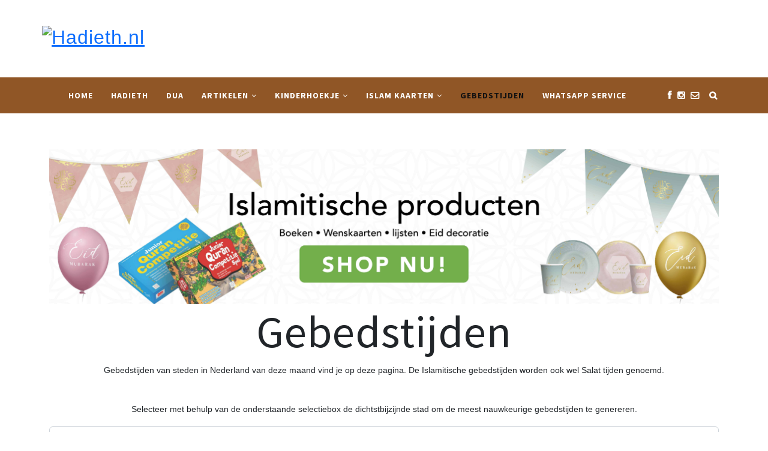

--- FILE ---
content_type: text/html; charset=UTF-8
request_url: https://hadieth.nl/gebedstijden/?city=Utrecht
body_size: 22629
content:
<!DOCTYPE html>
<html lang="nl">
<head>
	<meta charset="UTF-8">
	<meta http-equiv="X-UA-Compatible" content="IE=edge">
	<meta name="viewport" content="width=device-width, initial-scale=1">
	<link rel="profile" href="https://gmpg.org/xfn/11" />
			<link rel="shortcut icon" href="https://hadiethnl.wpengine.com/wp-content/uploads/2016/06/cropped-cropped-10922530_578873098910726_6936198768521425160_n-3-e1509738997332.png" type="image/x-icon" />
		<link rel="apple-touch-icon" sizes="180x180" href="https://hadiethnl.wpengine.com/wp-content/uploads/2016/06/cropped-cropped-10922530_578873098910726_6936198768521425160_n-3-e1509738997332.png">
		<link rel="alternate" type="application/rss+xml" title="Hadieth.nl RSS Feed" href="https://hadieth.nl/feed/" />
	<link rel="alternate" type="application/atom+xml" title="Hadieth.nl Atom Feed" href="https://hadieth.nl/feed/atom/" />
	<link rel="pingback" href="https://hadieth.nl/xmlrpc.php" />
	<!--[if lt IE 9]>
	<script src="https://hadieth.nl/wp-content/themes/soledad/js/html5.js"></script>
	<![endif]-->
	<title>Gebedstijden voor jouw stad in Nederland &amp; België | Hadieth.nl</title>
<meta name='robots' content='max-image-preview:large' />

            <script data-no-defer="1" data-ezscrex="false" data-cfasync="false" data-pagespeed-no-defer>
                const ctPublicFunctions = {"_ajax_nonce":"67a754032f","_rest_nonce":"9cd7501f0c","_ajax_url":"\/wp-admin\/admin-ajax.php","_rest_url":"https:\/\/hadieth.nl\/wp-json\/","data__cookies_type":"native","data__ajax_type":"rest","text__wait_for_decoding":"Decoding the contact data, let us a few seconds to finish. Anti-Spam by CleanTalk.","cookiePrefix":""}
            </script>
        
            <script data-no-defer="1" data-ezscrex="false" data-cfasync="false" data-pagespeed-no-defer>
                const ctPublic = {"_ajax_nonce":"67a754032f","settings__forms__check_internal":"0","settings__forms__check_external":"0","settings__forms__search_test":"1","blog_home":"https:\/\/hadieth.nl\/","pixel__setting":"0","pixel__enabled":false,"pixel__url":null,"data__email_check_before_post":1,"data__cookies_type":"native","data__key_is_ok":true,"data__visible_fields_required":true,"data__to_local_storage":[]}
            </script>
        <script>                function apbct_attach_event_handler__backend(elem, event, callback) {                    if(typeof window.addEventListener === "function") elem.addEventListener(event, callback);                    else                                                elem.attachEvent(event, callback);                }                apbct_attach_event_handler__backend(document, 'DOMContentLoaded', function(){                    if (typeof apbctLocalStorage === "object" && ctPublic.data__key_is_ok) {                        apbctLocalStorage.set('ct_checkjs', 'dc94db3438c1a4397756e258a702bb283d7d6a773af22b81f28622c559b7c9bc', true );                    } else {                        console.log('APBCT ERROR: apbctLocalStorage object is not loaded.');                    }                  });    </script>
<!-- This site is optimized with the Yoast SEO plugin v11.8 - https://yoast.com/wordpress/plugins/seo/ -->
<meta name="description" content="Gebedstijden van steden in Nederland en België van deze maand vind je op deze pagina. De Islamitische gebedstijd worden ook wel Salat tijden genoemd."/>
<link rel="canonical" href="https://hadieth.nl/gebedstijden/" />
<meta property="og:locale" content="nl_NL" />
<meta property="og:type" content="article" />
<meta property="og:title" content="Gebedstijden voor steden in Nederland &amp; België" />
<meta property="og:description" content="Gebedstijden van steden in Nederland en België van deze maand vind je op deze pagina. De Islamitische gebedstijden worden ook wel Salat tijden genoemd." />
<meta property="og:url" content="https://hadieth.nl/gebedstijden/" />
<meta property="og:site_name" content="Hadieth.nl" />
<meta property="article:publisher" content="http://www.facebook.com/hadieth.nl" />
<meta name="twitter:card" content="summary" />
<meta name="twitter:description" content="Gebedstijden van steden in Nederland en België van deze maand vind je op deze pagina. De Islamitische gebedstijden worden ook wel Salat tijden genoemd." />
<meta name="twitter:title" content="Gebedstijden voor steden in Nederland &amp; België" />
<script type='application/ld+json' class='yoast-schema-graph yoast-schema-graph--main'>{"@context":"https://schema.org","@graph":[{"@type":"WebSite","@id":"https://hadieth.nl/#website","url":"https://hadieth.nl/","name":"Hadieth.nl","potentialAction":{"@type":"SearchAction","target":"https://hadieth.nl/?s={search_term_string}","query-input":"required name=search_term_string"}},{"@type":"WebPage","@id":"https://hadieth.nl/gebedstijden/#webpage","url":"https://hadieth.nl/gebedstijden/","inLanguage":"nl","name":"Gebedstijden voor jouw stad in Nederland &amp; Belgi\u00eb | Hadieth.nl","isPartOf":{"@id":"https://hadieth.nl/#website"},"datePublished":"2018-08-29T14:29:02+01:00","dateModified":"2019-08-19T15:22:38+01:00","description":"Gebedstijden van steden in Nederland en Belgi\u00eb van deze maand vind je op deze pagina. De Islamitische gebedstijd worden ook wel Salat tijden genoemd."}]}</script>
<!-- / Yoast SEO plugin. -->

<script type='text/javascript'>console.log('PixelYourSite Free version 7.1.1');</script>
<link rel='dns-prefetch' href='//platform-api.sharethis.com' />
<link rel='dns-prefetch' href='//fonts.googleapis.com' />
<link rel="alternate" type="application/rss+xml" title="Hadieth.nl &raquo; Feed" href="https://hadieth.nl/feed/" />
<link rel="alternate" type="application/rss+xml" title="Hadieth.nl &raquo; Reactiesfeed" href="https://hadieth.nl/comments/feed/" />
<script type="text/javascript">
window._wpemojiSettings = {"baseUrl":"https:\/\/s.w.org\/images\/core\/emoji\/14.0.0\/72x72\/","ext":".png","svgUrl":"https:\/\/s.w.org\/images\/core\/emoji\/14.0.0\/svg\/","svgExt":".svg","source":{"concatemoji":"https:\/\/hadieth.nl\/wp-includes\/js\/wp-emoji-release.min.js?ver=6.2.2"}};
/*! This file is auto-generated */
!function(e,a,t){var n,r,o,i=a.createElement("canvas"),p=i.getContext&&i.getContext("2d");function s(e,t){p.clearRect(0,0,i.width,i.height),p.fillText(e,0,0);e=i.toDataURL();return p.clearRect(0,0,i.width,i.height),p.fillText(t,0,0),e===i.toDataURL()}function c(e){var t=a.createElement("script");t.src=e,t.defer=t.type="text/javascript",a.getElementsByTagName("head")[0].appendChild(t)}for(o=Array("flag","emoji"),t.supports={everything:!0,everythingExceptFlag:!0},r=0;r<o.length;r++)t.supports[o[r]]=function(e){if(p&&p.fillText)switch(p.textBaseline="top",p.font="600 32px Arial",e){case"flag":return s("\ud83c\udff3\ufe0f\u200d\u26a7\ufe0f","\ud83c\udff3\ufe0f\u200b\u26a7\ufe0f")?!1:!s("\ud83c\uddfa\ud83c\uddf3","\ud83c\uddfa\u200b\ud83c\uddf3")&&!s("\ud83c\udff4\udb40\udc67\udb40\udc62\udb40\udc65\udb40\udc6e\udb40\udc67\udb40\udc7f","\ud83c\udff4\u200b\udb40\udc67\u200b\udb40\udc62\u200b\udb40\udc65\u200b\udb40\udc6e\u200b\udb40\udc67\u200b\udb40\udc7f");case"emoji":return!s("\ud83e\udef1\ud83c\udffb\u200d\ud83e\udef2\ud83c\udfff","\ud83e\udef1\ud83c\udffb\u200b\ud83e\udef2\ud83c\udfff")}return!1}(o[r]),t.supports.everything=t.supports.everything&&t.supports[o[r]],"flag"!==o[r]&&(t.supports.everythingExceptFlag=t.supports.everythingExceptFlag&&t.supports[o[r]]);t.supports.everythingExceptFlag=t.supports.everythingExceptFlag&&!t.supports.flag,t.DOMReady=!1,t.readyCallback=function(){t.DOMReady=!0},t.supports.everything||(n=function(){t.readyCallback()},a.addEventListener?(a.addEventListener("DOMContentLoaded",n,!1),e.addEventListener("load",n,!1)):(e.attachEvent("onload",n),a.attachEvent("onreadystatechange",function(){"complete"===a.readyState&&t.readyCallback()})),(e=t.source||{}).concatemoji?c(e.concatemoji):e.wpemoji&&e.twemoji&&(c(e.twemoji),c(e.wpemoji)))}(window,document,window._wpemojiSettings);
</script>
<style type="text/css">
img.wp-smiley,
img.emoji {
	display: inline !important;
	border: none !important;
	box-shadow: none !important;
	height: 1em !important;
	width: 1em !important;
	margin: 0 0.07em !important;
	vertical-align: -0.1em !important;
	background: none !important;
	padding: 0 !important;
}
</style>
	<link rel='stylesheet' id='wp-block-library-css' href='https://hadieth.nl/wp-includes/css/dist/block-library/style.min.css?ver=6.2.2' type='text/css' media='all' />
<link rel='stylesheet' id='quotescollection-block-quotes-css' href='https://hadieth.nl/wp-content/plugins/quotes-collection/blocks/quotes/style.css?ver=1686750567' type='text/css' media='all' />
<link rel='stylesheet' id='quotescollection-block-random-quote-css' href='https://hadieth.nl/wp-content/plugins/quotes-collection/blocks/random-quote/style.css?ver=1686750567' type='text/css' media='all' />
<link rel='stylesheet' id='classic-theme-styles-css' href='https://hadieth.nl/wp-includes/css/classic-themes.min.css?ver=6.2.2' type='text/css' media='all' />
<style id='global-styles-inline-css' type='text/css'>
body{--wp--preset--color--black: #000000;--wp--preset--color--cyan-bluish-gray: #abb8c3;--wp--preset--color--white: #ffffff;--wp--preset--color--pale-pink: #f78da7;--wp--preset--color--vivid-red: #cf2e2e;--wp--preset--color--luminous-vivid-orange: #ff6900;--wp--preset--color--luminous-vivid-amber: #fcb900;--wp--preset--color--light-green-cyan: #7bdcb5;--wp--preset--color--vivid-green-cyan: #00d084;--wp--preset--color--pale-cyan-blue: #8ed1fc;--wp--preset--color--vivid-cyan-blue: #0693e3;--wp--preset--color--vivid-purple: #9b51e0;--wp--preset--gradient--vivid-cyan-blue-to-vivid-purple: linear-gradient(135deg,rgba(6,147,227,1) 0%,rgb(155,81,224) 100%);--wp--preset--gradient--light-green-cyan-to-vivid-green-cyan: linear-gradient(135deg,rgb(122,220,180) 0%,rgb(0,208,130) 100%);--wp--preset--gradient--luminous-vivid-amber-to-luminous-vivid-orange: linear-gradient(135deg,rgba(252,185,0,1) 0%,rgba(255,105,0,1) 100%);--wp--preset--gradient--luminous-vivid-orange-to-vivid-red: linear-gradient(135deg,rgba(255,105,0,1) 0%,rgb(207,46,46) 100%);--wp--preset--gradient--very-light-gray-to-cyan-bluish-gray: linear-gradient(135deg,rgb(238,238,238) 0%,rgb(169,184,195) 100%);--wp--preset--gradient--cool-to-warm-spectrum: linear-gradient(135deg,rgb(74,234,220) 0%,rgb(151,120,209) 20%,rgb(207,42,186) 40%,rgb(238,44,130) 60%,rgb(251,105,98) 80%,rgb(254,248,76) 100%);--wp--preset--gradient--blush-light-purple: linear-gradient(135deg,rgb(255,206,236) 0%,rgb(152,150,240) 100%);--wp--preset--gradient--blush-bordeaux: linear-gradient(135deg,rgb(254,205,165) 0%,rgb(254,45,45) 50%,rgb(107,0,62) 100%);--wp--preset--gradient--luminous-dusk: linear-gradient(135deg,rgb(255,203,112) 0%,rgb(199,81,192) 50%,rgb(65,88,208) 100%);--wp--preset--gradient--pale-ocean: linear-gradient(135deg,rgb(255,245,203) 0%,rgb(182,227,212) 50%,rgb(51,167,181) 100%);--wp--preset--gradient--electric-grass: linear-gradient(135deg,rgb(202,248,128) 0%,rgb(113,206,126) 100%);--wp--preset--gradient--midnight: linear-gradient(135deg,rgb(2,3,129) 0%,rgb(40,116,252) 100%);--wp--preset--duotone--dark-grayscale: url('#wp-duotone-dark-grayscale');--wp--preset--duotone--grayscale: url('#wp-duotone-grayscale');--wp--preset--duotone--purple-yellow: url('#wp-duotone-purple-yellow');--wp--preset--duotone--blue-red: url('#wp-duotone-blue-red');--wp--preset--duotone--midnight: url('#wp-duotone-midnight');--wp--preset--duotone--magenta-yellow: url('#wp-duotone-magenta-yellow');--wp--preset--duotone--purple-green: url('#wp-duotone-purple-green');--wp--preset--duotone--blue-orange: url('#wp-duotone-blue-orange');--wp--preset--font-size--small: 13px;--wp--preset--font-size--medium: 20px;--wp--preset--font-size--large: 36px;--wp--preset--font-size--x-large: 42px;--wp--preset--spacing--20: 0.44rem;--wp--preset--spacing--30: 0.67rem;--wp--preset--spacing--40: 1rem;--wp--preset--spacing--50: 1.5rem;--wp--preset--spacing--60: 2.25rem;--wp--preset--spacing--70: 3.38rem;--wp--preset--spacing--80: 5.06rem;--wp--preset--shadow--natural: 6px 6px 9px rgba(0, 0, 0, 0.2);--wp--preset--shadow--deep: 12px 12px 50px rgba(0, 0, 0, 0.4);--wp--preset--shadow--sharp: 6px 6px 0px rgba(0, 0, 0, 0.2);--wp--preset--shadow--outlined: 6px 6px 0px -3px rgba(255, 255, 255, 1), 6px 6px rgba(0, 0, 0, 1);--wp--preset--shadow--crisp: 6px 6px 0px rgba(0, 0, 0, 1);}:where(.is-layout-flex){gap: 0.5em;}body .is-layout-flow > .alignleft{float: left;margin-inline-start: 0;margin-inline-end: 2em;}body .is-layout-flow > .alignright{float: right;margin-inline-start: 2em;margin-inline-end: 0;}body .is-layout-flow > .aligncenter{margin-left: auto !important;margin-right: auto !important;}body .is-layout-constrained > .alignleft{float: left;margin-inline-start: 0;margin-inline-end: 2em;}body .is-layout-constrained > .alignright{float: right;margin-inline-start: 2em;margin-inline-end: 0;}body .is-layout-constrained > .aligncenter{margin-left: auto !important;margin-right: auto !important;}body .is-layout-constrained > :where(:not(.alignleft):not(.alignright):not(.alignfull)){max-width: var(--wp--style--global--content-size);margin-left: auto !important;margin-right: auto !important;}body .is-layout-constrained > .alignwide{max-width: var(--wp--style--global--wide-size);}body .is-layout-flex{display: flex;}body .is-layout-flex{flex-wrap: wrap;align-items: center;}body .is-layout-flex > *{margin: 0;}:where(.wp-block-columns.is-layout-flex){gap: 2em;}.has-black-color{color: var(--wp--preset--color--black) !important;}.has-cyan-bluish-gray-color{color: var(--wp--preset--color--cyan-bluish-gray) !important;}.has-white-color{color: var(--wp--preset--color--white) !important;}.has-pale-pink-color{color: var(--wp--preset--color--pale-pink) !important;}.has-vivid-red-color{color: var(--wp--preset--color--vivid-red) !important;}.has-luminous-vivid-orange-color{color: var(--wp--preset--color--luminous-vivid-orange) !important;}.has-luminous-vivid-amber-color{color: var(--wp--preset--color--luminous-vivid-amber) !important;}.has-light-green-cyan-color{color: var(--wp--preset--color--light-green-cyan) !important;}.has-vivid-green-cyan-color{color: var(--wp--preset--color--vivid-green-cyan) !important;}.has-pale-cyan-blue-color{color: var(--wp--preset--color--pale-cyan-blue) !important;}.has-vivid-cyan-blue-color{color: var(--wp--preset--color--vivid-cyan-blue) !important;}.has-vivid-purple-color{color: var(--wp--preset--color--vivid-purple) !important;}.has-black-background-color{background-color: var(--wp--preset--color--black) !important;}.has-cyan-bluish-gray-background-color{background-color: var(--wp--preset--color--cyan-bluish-gray) !important;}.has-white-background-color{background-color: var(--wp--preset--color--white) !important;}.has-pale-pink-background-color{background-color: var(--wp--preset--color--pale-pink) !important;}.has-vivid-red-background-color{background-color: var(--wp--preset--color--vivid-red) !important;}.has-luminous-vivid-orange-background-color{background-color: var(--wp--preset--color--luminous-vivid-orange) !important;}.has-luminous-vivid-amber-background-color{background-color: var(--wp--preset--color--luminous-vivid-amber) !important;}.has-light-green-cyan-background-color{background-color: var(--wp--preset--color--light-green-cyan) !important;}.has-vivid-green-cyan-background-color{background-color: var(--wp--preset--color--vivid-green-cyan) !important;}.has-pale-cyan-blue-background-color{background-color: var(--wp--preset--color--pale-cyan-blue) !important;}.has-vivid-cyan-blue-background-color{background-color: var(--wp--preset--color--vivid-cyan-blue) !important;}.has-vivid-purple-background-color{background-color: var(--wp--preset--color--vivid-purple) !important;}.has-black-border-color{border-color: var(--wp--preset--color--black) !important;}.has-cyan-bluish-gray-border-color{border-color: var(--wp--preset--color--cyan-bluish-gray) !important;}.has-white-border-color{border-color: var(--wp--preset--color--white) !important;}.has-pale-pink-border-color{border-color: var(--wp--preset--color--pale-pink) !important;}.has-vivid-red-border-color{border-color: var(--wp--preset--color--vivid-red) !important;}.has-luminous-vivid-orange-border-color{border-color: var(--wp--preset--color--luminous-vivid-orange) !important;}.has-luminous-vivid-amber-border-color{border-color: var(--wp--preset--color--luminous-vivid-amber) !important;}.has-light-green-cyan-border-color{border-color: var(--wp--preset--color--light-green-cyan) !important;}.has-vivid-green-cyan-border-color{border-color: var(--wp--preset--color--vivid-green-cyan) !important;}.has-pale-cyan-blue-border-color{border-color: var(--wp--preset--color--pale-cyan-blue) !important;}.has-vivid-cyan-blue-border-color{border-color: var(--wp--preset--color--vivid-cyan-blue) !important;}.has-vivid-purple-border-color{border-color: var(--wp--preset--color--vivid-purple) !important;}.has-vivid-cyan-blue-to-vivid-purple-gradient-background{background: var(--wp--preset--gradient--vivid-cyan-blue-to-vivid-purple) !important;}.has-light-green-cyan-to-vivid-green-cyan-gradient-background{background: var(--wp--preset--gradient--light-green-cyan-to-vivid-green-cyan) !important;}.has-luminous-vivid-amber-to-luminous-vivid-orange-gradient-background{background: var(--wp--preset--gradient--luminous-vivid-amber-to-luminous-vivid-orange) !important;}.has-luminous-vivid-orange-to-vivid-red-gradient-background{background: var(--wp--preset--gradient--luminous-vivid-orange-to-vivid-red) !important;}.has-very-light-gray-to-cyan-bluish-gray-gradient-background{background: var(--wp--preset--gradient--very-light-gray-to-cyan-bluish-gray) !important;}.has-cool-to-warm-spectrum-gradient-background{background: var(--wp--preset--gradient--cool-to-warm-spectrum) !important;}.has-blush-light-purple-gradient-background{background: var(--wp--preset--gradient--blush-light-purple) !important;}.has-blush-bordeaux-gradient-background{background: var(--wp--preset--gradient--blush-bordeaux) !important;}.has-luminous-dusk-gradient-background{background: var(--wp--preset--gradient--luminous-dusk) !important;}.has-pale-ocean-gradient-background{background: var(--wp--preset--gradient--pale-ocean) !important;}.has-electric-grass-gradient-background{background: var(--wp--preset--gradient--electric-grass) !important;}.has-midnight-gradient-background{background: var(--wp--preset--gradient--midnight) !important;}.has-small-font-size{font-size: var(--wp--preset--font-size--small) !important;}.has-medium-font-size{font-size: var(--wp--preset--font-size--medium) !important;}.has-large-font-size{font-size: var(--wp--preset--font-size--large) !important;}.has-x-large-font-size{font-size: var(--wp--preset--font-size--x-large) !important;}
.wp-block-navigation a:where(:not(.wp-element-button)){color: inherit;}
:where(.wp-block-columns.is-layout-flex){gap: 2em;}
.wp-block-pullquote{font-size: 1.5em;line-height: 1.6;}
</style>
<link rel='stylesheet' id='ct_public_css-css' href='https://hadieth.nl/wp-content/plugins/cleantalk-spam-protect/css/cleantalk-public.min.css?ver=6.8' type='text/css' media='all' />
<link rel='stylesheet' id='h5ap-style-css' href='https://hadieth.nl/wp-content/plugins/html5-audio-player/style/player-style.css?ver=6.2.2' type='text/css' media='all' />
<link rel='stylesheet' id='kk-star-ratings-css' href='https://hadieth.nl/wp-content/plugins/kk-star-ratings/public/css/kk-star-ratings.css?ver=3.1.2' type='text/css' media='all' />
<style id='kk-star-ratings-inline-css' type='text/css'>
/* Size */
.kk-star-ratings .kksr-stars .kksr-star svg {
    width: 22px;
    height: 22px;
}

/* Colors */

.kk-star-ratings .kksr-stars .kksr-star svg,
.kk-star-ratings:not(.kksr-disable) .kksr-stars .kksr-star:hover ~ .kksr-star svg {
    fill: #ffffff;
    stroke: #555555;
}

.kk-star-ratings .kksr-stars .kksr-active-stars .kksr-star svg {
    fill: #fb9005;
    stroke: #2c1901;
}

.kk-star-ratings:not(.kksr-disable) .kksr-stars:hover .kksr-star svg {
    fill: #fffb00;
    stroke: #201f00;
}

.kk-star-ratings .kksr-legend {
    background-color: #2c1901;
}

.kk-star-ratings .kksr-legend .kksr-legend-meta {
    color: #2c1901;
}

</style>
<link rel='stylesheet' id='penci-oswald-css' href='//fonts.googleapis.com/css?family=Oswald%3A400&#038;ver=6.2.2' type='text/css' media='all' />
<link rel='stylesheet' id='rs-plugin-settings-css' href='https://hadieth.nl/wp-content/plugins/revslider/public/assets/css/settings.css?ver=5.4.8.3' type='text/css' media='all' />
<style id='rs-plugin-settings-inline-css' type='text/css'>
.tp-caption a{color:#ff7302;text-shadow:none;-webkit-transition:all 0.2s ease-out;-moz-transition:all 0.2s ease-out;-o-transition:all 0.2s ease-out;-ms-transition:all 0.2s ease-out}.tp-caption a:hover{color:#ffa902}
</style>
<link rel='stylesheet' id='quotescollection-css' href='https://hadieth.nl/wp-content/plugins/quotes-collection/css/quotes-collection.css?ver=2.5.2' type='text/css' media='all' />
<link rel='stylesheet' id='penci-fonts-css' href='//fonts.googleapis.com/css?family=Raleway%3A300%2C300italic%2C400%2C400italic%2C500%2C500italic%2C700%2C700italic%2C800%2C800italic%7CPT+Serif%3A300%2C300italic%2C400%2C400italic%2C500%2C500italic%2C700%2C700italic%2C800%2C800italic%7CPlayfair+Display+SC%3A300%2C300italic%2C400%2C400italic%2C500%2C500italic%2C700%2C700italic%2C800%2C800italic%7CMontserrat%3A300%2C300italic%2C400%2C400italic%2C500%2C500italic%2C700%2C700italic%2C800%2C800italic%7CSource+Sans+Pro%3A300%2C300italic%2C400%2C400italic%2C500%2C500italic%2C700%2C700italic%2C800%2C800italic%7COpen+Sans%3A300%2C300italic%2C400%2C400italic%2C500%2C500italic%2C700%2C700italic%2C800%2C800italic%26subset%3Dcyrillic%2Ccyrillic-ext%2Cgreek%2Cgreek-ext%2Clatin-ext&#038;ver=1.0' type='text/css' media='all' />
<link rel='stylesheet' id='penci_style-css' href='https://hadieth.nl/wp-content/themes/soledad/style.css?ver=5.0' type='text/css' media='all' />
<link rel='stylesheet' id='elementor-icons-css' href='https://hadieth.nl/wp-content/plugins/elementor/assets/lib/eicons/css/elementor-icons.min.css?ver=5.3.0' type='text/css' media='all' />
<link rel='stylesheet' id='elementor-animations-css' href='https://hadieth.nl/wp-content/plugins/elementor/assets/lib/animations/animations.min.css?ver=2.6.8' type='text/css' media='all' />
<link rel='stylesheet' id='elementor-frontend-css' href='https://hadieth.nl/wp-content/plugins/elementor/assets/css/frontend.min.css?ver=2.6.8' type='text/css' media='all' />
<link rel='stylesheet' id='font-awesome-css' href='https://hadieth.nl/wp-content/plugins/elementor/assets/lib/font-awesome/css/font-awesome.min.css?ver=4.7.0' type='text/css' media='all' />
<link rel='stylesheet' id='elementor-global-css' href='https://hadieth.nl/wp-content/uploads/elementor/css/global.css?ver=1566217150' type='text/css' media='all' />
<link rel='stylesheet' id='forget-about-shortcode-buttons-css' href='https://hadieth.nl/wp-content/plugins/forget-about-shortcode-buttons/public/css/button-styles.css?ver=2.1.2' type='text/css' media='all' />
<link rel='stylesheet' id='google-fonts-1-css' href='https://fonts.googleapis.com/css?family=Roboto%3A100%2C100italic%2C200%2C200italic%2C300%2C300italic%2C400%2C400italic%2C500%2C500italic%2C600%2C600italic%2C700%2C700italic%2C800%2C800italic%2C900%2C900italic%7CRoboto+Slab%3A100%2C100italic%2C200%2C200italic%2C300%2C300italic%2C400%2C400italic%2C500%2C500italic%2C600%2C600italic%2C700%2C700italic%2C800%2C800italic%2C900%2C900italic&#038;ver=6.2.2' type='text/css' media='all' />
<script type='text/javascript' src='https://hadieth.nl/wp-includes/js/jquery/jquery.min.js?ver=3.6.4' id='jquery-core-js'></script>
<script type='text/javascript' src='https://hadieth.nl/wp-includes/js/jquery/jquery-migrate.min.js?ver=3.4.0' id='jquery-migrate-js'></script>
<script type='text/javascript' data-pagespeed-no-defer src='https://hadieth.nl/wp-content/plugins/cleantalk-spam-protect/js/apbct-public-bundle.min.js?ver=6.8' id='ct_public_functions-js'></script>
<script type='text/javascript' src='https://hadieth.nl/wp-content/plugins/html5-audio-player/js/plyr.js?ver=1' id='h5ap-script-js'></script>
<script type='text/javascript' src='https://hadieth.nl/wp-content/plugins/revslider/public/assets/js/jquery.themepunch.tools.min.js?ver=5.4.8.3' id='tp-tools-js'></script>
<script type='text/javascript' src='https://hadieth.nl/wp-content/plugins/revslider/public/assets/js/jquery.themepunch.revolution.min.js?ver=5.4.8.3' id='revmin-js'></script>
<script type='text/javascript' id='quotescollection-js-extra'>
/* <![CDATA[ */
var quotescollectionAjax = {"ajaxUrl":"https:\/\/hadieth.nl\/wp-admin\/admin-ajax.php","nonce":"86439ec5e0","nextQuote":"Volgende Hadith \u00bb","loading":"Laden...","error":"Fout bij ophalen citaat","autoRefreshMax":"20","autoRefreshCount":"0"};
/* ]]> */
</script>
<script type='text/javascript' src='https://hadieth.nl/wp-content/plugins/quotes-collection/js/quotes-collection.js?ver=2.5.2' id='quotescollection-js'></script>
<script type='text/javascript' src='//platform-api.sharethis.com/js/sharethis.js#product=ga&#038;property=5a66ea70de44a000112ef69f' id='googleanalytics-platform-sharethis-js'></script>
<script type='text/javascript' src='https://hadieth.nl/wp-content/plugins/pixelyoursite/dist/scripts/jquery.bind-first-0.2.3.min.js?ver=6.2.2' id='jquery-bind-first-js'></script>
<script type='text/javascript' src='https://hadieth.nl/wp-content/plugins/pixelyoursite/dist/scripts/js.cookie-2.1.3.min.js?ver=2.1.3' id='js-cookie-js'></script>
<script type='text/javascript' id='pys-js-extra'>
/* <![CDATA[ */
var pysOptions = {"staticEvents":{"facebook":{"PageView":[{"params":[],"delay":0,"ids":[]}],"Hadiethnl":[{"params":{"post_type":"page","post_id":"1859","content_name":"Gebedstijden"},"delay":0,"ids":[]}]}},"facebook":{"pixelIds":["1837964086482657"],"advancedMatching":[],"removeMetadata":false,"contentParams":{"post_type":"page","post_id":1859,"content_name":"Gebedstijden"},"commentEventEnabled":true,"wooVariableAsSimple":false,"downloadEnabled":true,"formEventEnabled":true},"debug":"","siteUrl":"https:\/\/hadieth.nl","ajaxUrl":"https:\/\/hadieth.nl\/wp-admin\/admin-ajax.php","commonEventParams":{"domain":"hadieth.nl","user_roles":"guest","plugin":"PixelYourSite"},"commentEventEnabled":"1","downloadEventEnabled":"1","downloadExtensions":["doc","exe","js","pdf","ppt","tgz","zip","xls"],"formEventEnabled":"1","gdpr":{"ajax_enabled":false,"all_disabled_by_api":false,"facebook_disabled_by_api":false,"analytics_disabled_by_api":false,"google_ads_disabled_by_api":false,"pinterest_disabled_by_api":false,"bing_disabled_by_api":false,"facebook_prior_consent_enabled":false,"analytics_prior_consent_enabled":true,"google_ads_prior_consent_enabled":null,"pinterest_prior_consent_enabled":true,"bing_prior_consent_enabled":true,"cookiebot_integration_enabled":false,"cookiebot_facebook_consent_category":"marketing","cookiebot_analytics_consent_category":"statistics","cookiebot_google_ads_consent_category":null,"cookiebot_pinterest_consent_category":"marketing","cookiebot_bing_consent_category":"marketing","ginger_integration_enabled":false,"cookie_notice_integration_enabled":false,"cookie_law_info_integration_enabled":false},"woo":{"enabled":false,"addToCartOnButtonEnabled":false,"addToCartOnButtonValueEnabled":false,"addToCartOnButtonValueOption":"price","removeFromCartEnabled":true,"removeFromCartSelector":".cart .product-remove .remove"},"edd":{"enabled":false,"addToCartOnButtonEnabled":false,"addToCartOnButtonValueEnabled":false,"addToCartOnButtonValueOption":"price","removeFromCartEnabled":true}};
/* ]]> */
</script>
<script type='text/javascript' src='https://hadieth.nl/wp-content/plugins/pixelyoursite/dist/scripts/public.js?ver=7.1.1' id='pys-js'></script>
<link rel="https://api.w.org/" href="https://hadieth.nl/wp-json/" /><link rel="alternate" type="application/json" href="https://hadieth.nl/wp-json/wp/v2/pages/1859" /><link rel="EditURI" type="application/rsd+xml" title="RSD" href="https://hadieth.nl/xmlrpc.php?rsd" />
<link rel="wlwmanifest" type="application/wlwmanifest+xml" href="https://hadieth.nl/wp-includes/wlwmanifest.xml" />
<link rel='shortlink' href='https://hadieth.nl/?p=1859' />
<link rel="alternate" type="application/json+oembed" href="https://hadieth.nl/wp-json/oembed/1.0/embed?url=https%3A%2F%2Fhadieth.nl%2Fgebedstijden%2F" />
<link rel="alternate" type="text/xml+oembed" href="https://hadieth.nl/wp-json/oembed/1.0/embed?url=https%3A%2F%2Fhadieth.nl%2Fgebedstijden%2F&#038;format=xml" />
<meta name="google-site-verification" content="pkc2sLC8rCR8vNWLPrVndZCpSB40wYVMgTcNcmrcP8Y" />

<script id="mcjs">!function(c,h,i,m,p){m=c.createElement(h),p=c.getElementsByTagName(h)[0],m.async=1,m.src=i,p.parentNode.insertBefore(m,p)}(document,"script","https://chimpstatic.com/mcjs-connected/js/users/045fa20d6b3eac5823ec1a339/cedd7da569f18ef934744c966.js");</script>
<script src="https://cdn.onesignal.com/sdks/OneSignalSDK.js" async=""></script>
<script>
  var OneSignal = window.OneSignal || [];
  OneSignal.push(function() {
    OneSignal.init({
      appId: "52b3fb0f-7a3e-41f5-8c25-51701c01b787",
    });
  });
</script>	<style type="text/css">
						.post-entry .penci-recipe-heading a.penci-recipe-print { color:#905626; } .post-entry .penci-recipe-heading a.penci-recipe-print { border-color:#905626; } .post-entry .penci-recipe-heading a.penci-recipe-print:hover { background-color:#905626; } .post-entry .penci-recipe-heading a.penci-recipe-print:hover { color:#fff; }														.penci-recipe-index .cat > a.penci-cat-name { color:#905626; }									</style>
	<style type="text/css">
												.penci-review .penci-review-process span { background-color:#905626; }				.penci-review .penci-review-good ul li:before { color:#905626; }		.penci-review .penci-review-bad ul li:before { color:#ea7800; }		.penci-review .penci-review-score-total { background-color:#905626; }							</style>
<style type="text/css" id="tve_global_variables">:root{}</style>    <style type="text/css">
				h1, h2, h3, h4, h5, h6, h2.penci-heading-video, #navigation .menu li a, .penci-photo-2-effect figcaption h2, .headline-title, a.penci-topbar-post-title, #sidebar-nav .menu li a, .penci-slider .pencislider-container .pencislider-content .pencislider-title, .penci-slider
		.pencislider-container .pencislider-content .pencislider-button,
		.author-quote span, .penci-more-link a.more-link, .penci-post-share-box .dt-share, .post-share a .dt-share, .author-content h5, .post-pagination h5, .post-box-title, .penci-countdown .countdown-amount, .penci-countdown .countdown-period, .penci-pagination a, .penci-pagination .disable-url, ul.footer-socials li a span,
		.widget input[type="submit"], .widget button[type="submit"], .penci-sidebar-content .widget-title, #respond h3.comment-reply-title span, .widget-social.show-text a span, .footer-widget-wrapper .widget .widget-title,
		.container.penci-breadcrumb span, .container.penci-breadcrumb span a, .error-404 .go-back-home a, .post-entry .penci-portfolio-filter ul li a, .penci-portfolio-filter ul li a, .portfolio-overlay-content .portfolio-short .portfolio-title a, .home-featured-cat-content .magcat-detail h3 a, .post-entry blockquote cite,
		.post-entry blockquote .author, .tags-share-box.hide-tags.page-share .share-title, .widget ul.side-newsfeed li .side-item .side-item-text h4 a, .thecomment .comment-text span.author, .thecomment .comment-text span.author a, .post-comments span.reply a, #respond h3, #respond label, .wpcf7 label, #respond #submit, .wpcf7 input[type="submit"], .widget_wysija input[type="submit"], .archive-box span,
		.archive-box h1, .gallery .gallery-caption, .contact-form input[type=submit], ul.penci-topbar-menu > li a, div.penci-topbar-menu > ul > li a, .featured-style-29 .penci-featured-slider-button a, .pencislider-container .pencislider-content .pencislider-title, .pencislider-container
		.pencislider-content .pencislider-button, ul.homepage-featured-boxes .penci-fea-in.boxes-style-3 h4 span span, .pencislider-container .pencislider-content .pencislider-button, .woocommerce div.product .woocommerce-tabs .panel #respond .comment-reply-title, .penci-recipe-index-wrap .penci-index-more-link a { font-family: 'Source Sans Pro', sans-serif; font-weight: normal; }
		.featured-style-29 .penci-featured-slider-button a, #bbpress-forums #bbp-search-form .button{ font-weight: bold; }
						body, textarea, #respond textarea, .widget input[type="text"], .widget input[type="email"], .widget input[type="date"], .widget input[type="number"], .wpcf7 textarea, .mc4wp-form input, #respond input, .wpcf7 input, #searchform input.search-input, ul.homepage-featured-boxes .penci-fea-in
		h4, .widget.widget_categories ul li span.category-item-count, .about-widget .about-me-heading, .widget ul.side-newsfeed li .side-item .side-item-text .side-item-meta { font-family: 'Open Sans', sans-serif; }
		p { line-height: 1.8; }
																		h1, h2, h3, h4, h5, h6, #sidebar-nav .menu li a, #navigation .menu li a, a.penci-topbar-post-title, .penci-slider .pencislider-container .pencislider-content .pencislider-title, .penci-slider .pencislider-container .pencislider-content .pencislider-button,
		.headline-title, .author-quote span, .penci-more-link a.more-link, .author-content h5, .post-pagination h5, .post-box-title, .penci-countdown .countdown-amount, .penci-countdown .countdown-period, .penci-pagination a, .penci-pagination .disable-url, ul.footer-socials li a span,
		.penci-sidebar-content .widget-title, #respond h3.comment-reply-title span, .widget-social.show-text a span, .footer-widget-wrapper .widget .widget-title, .error-404 .go-back-home a, .home-featured-cat-content .magcat-detail h3 a, .post-entry blockquote cite, .pencislider-container .pencislider-content .pencislider-title, .pencislider-container
		.pencislider-content .pencislider-button, .post-entry blockquote .author, .tags-share-box.hide-tags.page-share .share-title, .widget ul.side-newsfeed li .side-item .side-item-text h4 a, .thecomment .comment-text span.author, .thecomment .comment-text span.author a, #respond h3, #respond label, .wpcf7 label, #respond #submit, .wpcf7 input[type="submit"], .widget_wysija input[type="submit"], .archive-box span,
		.archive-box h1, .gallery .gallery-caption, .widget input[type="submit"], .widget button[type="submit"], .contact-form input[type=submit], ul.penci-topbar-menu > li a, div.penci-topbar-menu > ul > li a, .penci-recipe-index-wrap .penci-index-more-link a, #bbpress-forums #bbp-search-form .button { font-weight: 600; }
																body.penci-body-boxed { background-size:cover; }
						#header .inner-header .container { padding:40px 0; }
																
				a, .post-entry .penci-portfolio-filter ul li a:hover, .penci-portfolio-filter ul li a:hover, .penci-portfolio-filter ul li.active a, .post-entry .penci-portfolio-filter ul li.active a, .penci-countdown .countdown-amount, .archive-box h1, .post-entry a, .container.penci-breadcrumb span a:hover, .post-entry blockquote:before, .post-entry blockquote cite, .post-entry blockquote .author, .wpb_text_column blockquote:before, .wpb_text_column blockquote cite, .wpb_text_column blockquote .author, .penci-pagination a:hover, ul.penci-topbar-menu > li a:hover, div.penci-topbar-menu > ul > li a:hover, .penci-recipe-heading a.penci-recipe-print, .main-nav-social a:hover, .widget-social .remove-circle a:hover i, .penci-recipe-index .cat > a.penci-cat-name, #bbpress-forums li.bbp-body ul.forum li.bbp-forum-info a:hover, #bbpress-forums li.bbp-body ul.topic li.bbp-topic-title a:hover, #bbpress-forums li.bbp-body ul.forum li.bbp-forum-info .bbp-forum-content a, #bbpress-forums li.bbp-body ul.topic p.bbp-topic-meta a, #bbpress-forums .bbp-breadcrumb a:hover, #bbpress-forums .bbp-forum-freshness a:hover, #bbpress-forums .bbp-topic-freshness a:hover, #buddypress ul.item-list li div.item-title a, #buddypress ul.item-list li h4 a, #buddypress .activity-header a:first-child, #buddypress .comment-meta a:first-child, #buddypress .acomment-meta a:first-child, div.bbp-template-notice a:hover{ color: #905626; }
		.penci-home-popular-post ul.slick-dots li button:hover, .penci-home-popular-post ul.slick-dots li.slick-active button, .post-entry blockquote .author span:after, .error-image:after, .error-404 .go-back-home a:after, .penci-header-signup-form, .woocommerce span.onsale, .woocommerce #respond input#submit:hover, .woocommerce a.button:hover, .woocommerce button.button:hover, .woocommerce input.button:hover, .woocommerce nav.woocommerce-pagination ul li span.current, .woocommerce div.product .entry-summary div[itemprop="description"]:before, .woocommerce div.product .entry-summary div[itemprop="description"] blockquote .author span:after, .woocommerce div.product .woocommerce-tabs #tab-description blockquote .author span:after, .woocommerce #respond input#submit.alt:hover, .woocommerce a.button.alt:hover, .woocommerce button.button.alt:hover, .woocommerce input.button.alt:hover, #top-search.shoping-cart-icon > a > span, #penci-demobar .buy-button, #penci-demobar .buy-button:hover, .penci-recipe-heading a.penci-recipe-print:hover, .penci-review-process span, .penci-review-score-total, #navigation.menu-style-2 ul.menu ul:before, #navigation.menu-style-2 .menu ul ul:before, .penci-go-to-top-floating, .post-entry.blockquote-style-2 blockquote:before, #bbpress-forums #bbp-search-form .button, #bbpress-forums #bbp-search-form .button:hover, .wrapper-boxed .bbp-pagination-links span.current, #bbpress-forums #bbp_reply_submit:hover, #bbpress-forums #bbp_topic_submit:hover, #buddypress .dir-search input[type=submit], #buddypress .groups-members-search input[type=submit], #buddypress button:hover, #buddypress a.button:hover, #buddypress a.button:focus, #buddypress input[type=button]:hover, #buddypress input[type=reset]:hover, #buddypress ul.button-nav li a:hover, #buddypress ul.button-nav li.current a, #buddypress div.generic-button a:hover, #buddypress .comment-reply-link:hover, #buddypress input[type=submit]:hover, #buddypress div.pagination .pagination-links .current, #buddypress div.item-list-tabs ul li.selected a, #buddypress div.item-list-tabs ul li.current a, #buddypress div.item-list-tabs ul li a:hover, #buddypress table.notifications thead tr, #buddypress table.notifications-settings thead tr, #buddypress table.profile-settings thead tr, #buddypress table.profile-fields thead tr, #buddypress table.wp-profile-fields thead tr, #buddypress table.messages-notices thead tr, #buddypress table.forum thead tr, #buddypress input[type=submit] { background-color: #905626; }
		.penci-pagination ul.page-numbers li span.current, #comments_pagination span { color: #fff; background: #905626; border-color: #905626; }
		.footer-instagram h4.footer-instagram-title > span:before, .woocommerce nav.woocommerce-pagination ul li span.current, .penci-pagination.penci-ajax-more a.penci-ajax-more-button:hover, .penci-recipe-heading a.penci-recipe-print:hover, .home-featured-cat-content.style-14 .magcat-padding:before, .wrapper-boxed .bbp-pagination-links span.current, #buddypress .dir-search input[type=submit], #buddypress .groups-members-search input[type=submit], #buddypress button:hover, #buddypress a.button:hover, #buddypress a.button:focus, #buddypress input[type=button]:hover, #buddypress input[type=reset]:hover, #buddypress ul.button-nav li a:hover, #buddypress ul.button-nav li.current a, #buddypress div.generic-button a:hover, #buddypress .comment-reply-link:hover, #buddypress input[type=submit]:hover, #buddypress div.pagination .pagination-links .current, #buddypress input[type=submit] { border-color: #905626; }
		.woocommerce .woocommerce-error, .woocommerce .woocommerce-info, .woocommerce .woocommerce-message { border-top-color: #905626; }
		.penci-slider ol.penci-control-nav li a.penci-active, .penci-slider ol.penci-control-nav li a:hover, .penci-related-carousel .owl-dot.active span, .penci-owl-carousel-slider .owl-dot.active span{ border-color: #905626; background-color: #905626; }
		.woocommerce .woocommerce-message:before, .woocommerce form.checkout table.shop_table .order-total .amount, .woocommerce ul.products li.product .price ins, .woocommerce ul.products li.product .price, .woocommerce div.product p.price ins, .woocommerce div.product span.price ins, .woocommerce div.product p.price, .woocommerce div.product .entry-summary div[itemprop="description"] blockquote:before, .woocommerce div.product .woocommerce-tabs #tab-description blockquote:before, .woocommerce div.product .entry-summary div[itemprop="description"] blockquote cite, .woocommerce div.product .entry-summary div[itemprop="description"] blockquote .author, .woocommerce div.product .woocommerce-tabs #tab-description blockquote cite, .woocommerce div.product .woocommerce-tabs #tab-description blockquote .author, .woocommerce div.product .product_meta > span a:hover, .woocommerce div.product .woocommerce-tabs ul.tabs li.active, .woocommerce ul.cart_list li .amount, .woocommerce ul.product_list_widget li .amount, .woocommerce table.shop_table td.product-name a:hover, .woocommerce table.shop_table td.product-price span, .woocommerce table.shop_table td.product-subtotal span, .woocommerce-cart .cart-collaterals .cart_totals table td .amount, .woocommerce .woocommerce-info:before, .woocommerce div.product span.price { color: #905626; }
						ul.homepage-featured-boxes .penci-fea-in h4 span span, ul.homepage-featured-boxes .penci-fea-in.boxes-style-3 h4 span span { font-size: 14px; }
												.headline-title { background-color: #673e0f; }
										.penci-headline-posts .slick-prev:hover, .penci-headline-posts .slick-next:hover, .penci-owl-carousel-slider.penci-headline-posts .owl-nav .owl-prev:hover, .penci-owl-carousel-slider.penci-headline-posts .owl-nav .owl-next:hover { color: #673e0f; }
								a.penci-topbar-post-title:hover { color: #673e0f; }
														ul.penci-topbar-menu > li a:hover, div.penci-topbar-menu > ul > li a:hover { color: #905626; }
										.penci-topbar-social a:hover { color: #673e0f; }
										#navigation, .show-search { background: #905626; }
										#navigation, #navigation.header-layout-bottom { border-color: #905626; }
						#navigation .menu li a { color:  #ffffff; }
						#navigation .menu li a:hover, #navigation .menu li.current-menu-item > a, #navigation .menu > li.current_page_item > a, #navigation .menu li:hover > a, #navigation .menu > li.current-menu-ancestor > a, #navigation .menu > li.current-menu-item > a { color:  #111111; }
		#navigation ul.menu > li > a:before, #navigation .menu > ul > li > a:before { background: #111111; }
																				#navigation .penci-megamenu .penci-mega-thumbnail .mega-cat-name { color: #111111; }
						#navigation .penci-megamenu .penci-mega-child-categories a.cat-active, #navigation .menu .penci-megamenu .penci-mega-child-categories a:hover, #navigation .menu .penci-megamenu .penci-mega-latest-posts .penci-mega-post a:hover { color: #905626; }
		#navigation .penci-megamenu .penci-mega-thumbnail .mega-cat-name { background: #905626; }
						.header-social a i, .main-nav-social a { font-size: 14px; }
								#navigation ul.menu > li > a, #navigation .menu > ul > li > a { font-size: 14px; }
						#navigation ul.menu ul a, #navigation .menu ul ul a { font-size: 12px; }
						#navigation .penci-megamenu .post-mega-title a { font-size:13px; }
								#navigation ul.menu ul a, #navigation .menu ul ul a { font-size: 12px; }
						#navigation .penci-megamenu .post-mega-title a { text-transform: none; letter-spacing: 0; }
										#navigation .menu .sub-menu li a { color:  #313131; }
						#navigation .menu .sub-menu li a:hover, #navigation .menu .sub-menu li.current-menu-item > a, #navigation .sub-menu li:hover > a { color:  #905626; }
		#navigation ul.menu ul a:before, #navigation .menu ul ul a:before { background-color: #905626;   -webkit-box-shadow: 5px -2px 0 #905626;  -moz-box-shadow: 5px -2px 0 #905626;  -ms-box-shadow: 5px -2px 0 #905626;  box-shadow: 5px -2px 0 #905626; }
						#navigation.menu-style-2 ul.menu ul:before, #navigation.menu-style-2 .menu ul ul:before { background-color: #8e603a; }
						#top-search > a, #navigation .button-menu-mobile { color: #ffffff; }
		.show-search #searchform input.search-input::-webkit-input-placeholder{ color: #ffffff; }
		.show-search #searchform input.search-input:-moz-placeholder { color: #ffffff; opacity: 1;}
		.show-search #searchform input.search-input::-moz-placeholder {color: #ffffff; opacity: 1; }
		.show-search #searchform input.search-input:-ms-input-placeholder { color: #ffffff; }
		.show-search #searchform input.search-input{ color: #ffffff; }
						.show-search a.close-search { color: #ffffff; }
						.penci-featured-content .feat-text h3 a, .featured-style-4 .penci-featured-content .feat-text h3 a, .penci-mag-featured-content h3 a, .pencislider-container .pencislider-content .pencislider-title { text-transform: none; letter-spacing: 0; }
								.home-featured-cat-content, .penci-featured-cat-seemore, .penci-featured-cat-custom-ads { margin-bottom: 39px; }
		.home-featured-cat-content.style-3, .home-featured-cat-content.style-11{ margin-bottom: 29px; }
		.home-featured-cat-content.style-7{ margin-bottom: 13px; }
		.home-featured-cat-content.style-8{ margin-bottom: -21px; }
		.home-featured-cat-content.style-13{ margin-bottom: 19px; }
		.penci-featured-cat-seemore, .penci-featured-cat-custom-ads{ margin-top: -19px; }
		.penci-featured-cat-seemore.penci-seemore-style-7, .mag-cat-style-7 .penci-featured-cat-custom-ads{ margin-top: -17px; }
		.penci-featured-cat-seemore.penci-seemore-style-8, .mag-cat-style-8 .penci-featured-cat-custom-ads{ margin-top: -1px; }
		.penci-featured-cat-seemore.penci-seemore-style-13, .mag-cat-style-13 .penci-featured-cat-custom-ads{ margin-top: -19px; }
												.penci-header-signup-form { padding-top: px; }
		.penci-header-signup-form { padding-bottom: px; }
				.penci-header-signup-form { background-color: #905626; }
																				.header-social a i, .main-nav-social a {   color: #ffffff; }
						.header-social a:hover i, .main-nav-social a:hover {   color: #111111; }
																#sidebar-nav .menu li a:hover, .header-social.sidebar-nav-social a:hover i, #sidebar-nav .menu li a .indicator:hover, #sidebar-nav .menu .sub-menu li a .indicator:hover{ color: #905626; }
		#sidebar-nav-logo:before{ background-color: #905626; }
														.penci-slide-overlay .overlay-link { opacity: ; }
		.penci-item-mag:hover .penci-slide-overlay .overlay-link { opacity: ; }
		.penci-featured-content .featured-slider-overlay { opacity: ; }
																.featured-style-29 .featured-slider-overlay { opacity: ; }
														.pencislider-container .pencislider-content .pencislider-title{-webkit-animation-delay: 1s;-moz-animation-delay: 1s;-o-animation-delay: 1s;animation-delay: 1s;}
		.pencislider-container .pencislider-caption {-webkit-animation-delay: 1.2s;-moz-animation-delay: 1.2s;-o-animation-delay: 1.2s;animation-delay: 1.2s;}
		.pencislider-container .pencislider-content .penci-button {-webkit-animation-delay: 1.4s;-moz-animation-delay: 1.4s;-o-animation-delay: 1.4s;animation-delay: 1.4s;}
		.penci-featured-content .feat-text{ -webkit-animation-delay: 0.8s;-moz-animation-delay: 0.8s;-o-animation-delay: 0.8s;animation-delay: 0.8s; }
		.penci-featured-content .feat-text .featured-cat{ -webkit-animation-delay: 1s;-moz-animation-delay: 1s;-o-animation-delay: 1s;animation-delay: 1s; }
		.penci-featured-content .feat-text h3{ -webkit-animation-delay: 1.2s;-moz-animation-delay: 1.2s;-o-animation-delay: 1.2s;animation-delay: 1.2s; }
		.penci-featured-content .feat-text .feat-meta, .featured-style-29 .penci-featured-slider-button{ -webkit-animation-delay: 1.4s;-moz-animation-delay: 1.4s;-o-animation-delay: 1.6s;animation-delay: 1.4s; }
										.header-standard h2, .header-standard .post-title, .header-standard h2 a { text-transform: none; letter-spacing: 0; }
								.penci-standard-cat .cat > a.penci-cat-name { color: #905626; }
		.penci-standard-cat .cat:before, .penci-standard-cat .cat:after { background-color: #905626; }
														.standard-content .penci-post-box-meta .penci-post-share-box a:hover, .standard-content .penci-post-box-meta .penci-post-share-box a.liked { color: #905626; }
						.header-standard .post-entry a:hover, .header-standard .author-post span a:hover, .standard-content a, .standard-post-entry a.more-link:hover, .penci-post-box-meta .penci-box-meta a:hover, .standard-content .post-entry blockquote:before, .post-entry blockquote cite, .post-entry blockquote .author, .standard-content-special .author-quote span, .standard-content-special .format-post-box .post-format-icon i, .standard-content-special .format-post-box
		.dt-special a:hover, .standard-content .penci-more-link a.more-link { color: #905626; }
		.standard-content-special .author-quote span:before, .standard-content-special .author-quote span:after, .standard-content .post-entry ul li:before, .post-entry blockquote .author span:after, .header-standard:after { background-color: #905626; }
		.penci-more-link a.more-link:before, .penci-more-link a.more-link:after { border-color: #905626; }
						.penci-grid li .item h2 a, .penci-masonry .item-masonry h2 a, .grid-mixed .mixed-detail h2 a, .overlay-header-box .overlay-title a { text-transform: none; }
						.penci-grid li .item h2 a, .penci-masonry .item-masonry h2 a { letter-spacing: 0; }
								.penci-grid .cat a.penci-cat-name, .penci-masonry .cat a.penci-cat-name { color: #905626; }
		.penci-grid .cat a.penci-cat-name:after, .penci-masonry .cat a.penci-cat-name:after { border-color: #905626; }
								.penci-post-share-box a.liked, .penci-post-share-box a:hover { color: #905626; }
										.overlay-post-box-meta .overlay-share a:hover, .overlay-author a:hover, .penci-grid .standard-content-special .format-post-box .dt-special a:hover, .grid-post-box-meta span a:hover, .grid-post-box-meta span a.comment-link:hover, .penci-grid .standard-content-special .author-quote span, .penci-grid .standard-content-special .format-post-box .post-format-icon i, .grid-mixed .penci-post-box-meta .penci-box-meta a:hover { color: #905626; }
		.penci-grid .standard-content-special .author-quote span:before, .penci-grid .standard-content-special .author-quote span:after, .grid-header-box:after, .list-post .header-list-style:after { background-color: #905626; }
		.penci-grid .post-box-meta span:after, .penci-masonry .post-box-meta span:after { border-color: #905626; }
						.penci-grid li.typography-style .overlay-typography { opacity: ; }
		.penci-grid li.typography-style:hover .overlay-typography { opacity: ; }
								.penci-grid li.typography-style .item .main-typography h2 a:hover { color: #905626; }
								.penci-grid li.typography-style .grid-post-box-meta span a:hover { color: #905626; }
												.overlay-header-box .cat > a.penci-cat-name:hover { color: #905626; }
								.penci-sidebar-content .widget { margin-bottom: 40px; }
														.penci-sidebar-content .penci-border-arrow .inner-arrow { background-color: #111111; }
		.penci-sidebar-content.style-2 .penci-border-arrow:after{ border-top-color: #111111; }
						.penci-sidebar-content .penci-border-arrow:after { background-color: #111111; }
						.penci-sidebar-content .penci-border-arrow .inner-arrow, .penci-sidebar-content.style-4 .penci-border-arrow .inner-arrow:before, .penci-sidebar-content.style-4 .penci-border-arrow .inner-arrow:after, .penci-sidebar-content.style-5 .penci-border-arrow, .penci-sidebar-content.style-7
		.penci-border-arrow, .penci-sidebar-content.style-9 .penci-border-arrow { border-color: #111111; }
		.penci-sidebar-content .penci-border-arrow:before { border-top-color: #111111; }
								.penci-sidebar-content.style-7 .penci-border-arrow .inner-arrow:before, .penci-sidebar-content.style-9 .penci-border-arrow .inner-arrow:before { background-color: #905626; }
						.penci-sidebar-content .penci-border-arrow:after { border-color: #111111; }
						.penci-sidebar-content .penci-border-arrow .inner-arrow { color: #ffffff; }
												.widget ul.side-newsfeed li .side-item .side-item-text h4 a:hover, .widget a:hover, .penci-sidebar-content .widget-social a:hover span, .widget-social a:hover span, .penci-tweets-widget-content .icon-tweets, .penci-tweets-widget-content .tweet-intents a, .penci-tweets-widget-content
		.tweet-intents span:after, .widget-social.remove-circle a:hover i , #wp-calendar tbody td a:hover{ color: #905626; }
		.widget .tagcloud a:hover, .widget-social a:hover i, .widget input[type="submit"]:hover, .widget button[type="submit"]:hover { color: #fff; background-color: #905626; border-color: #905626; }
		.about-widget .about-me-heading:before { border-color: #905626; }
		.penci-tweets-widget-content .tweet-intents-inner:before, .penci-tweets-widget-content .tweet-intents-inner:after { background-color: #905626; }
		.penci-owl-carousel.penci-tweets-slider .owl-dots .owl-dot.active span, .penci-owl-carousel.penci-tweets-slider .owl-dots .owl-dot:hover span { border-color: #905626; background-color: #905626; }
				#widget-area { padding: px 0; }
				.footer-social-remove-circle ul.footer-socials li a i{ font-size: 13px; }
								ul.footer-socials li a span { font-size: 13px; }
						#footer-section .footer-menu li a { font-size: 13px; }
						#footer-copyright * { font-size: 12px; }
						#footer-copyright * { font-style: normal; }
																				.footer-subscribe .widget .mc4wp-form input[type="submit"]:hover { background-color: #905626; }
																										.footer-widget-wrapper .penci-tweets-widget-content .icon-tweets, .footer-widget-wrapper .penci-tweets-widget-content .tweet-intents a, .footer-widget-wrapper .penci-tweets-widget-content .tweet-intents span:after, .footer-widget-wrapper .widget ul.side-newsfeed li .side-item
		.side-item-text h4 a:hover, .footer-widget-wrapper .widget a:hover, .footer-widget-wrapper .widget-social a:hover span, .footer-widget-wrapper a:hover, .footer-widget-wrapper .widget-social.remove-circle a:hover i { color: #1eb848; }
		.footer-widget-wrapper .widget .tagcloud a:hover, .footer-widget-wrapper .widget-social a:hover i, .footer-widget-wrapper .mc4wp-form input[type="submit"]:hover, .footer-widget-wrapper .widget input[type="submit"]:hover, .footer-widget-wrapper .widget button[type="submit"]:hover { color: #fff; background-color: #1eb848; border-color: #1eb848; }
		.footer-widget-wrapper .about-widget .about-me-heading:before { border-color: #1eb848; }
		.footer-widget-wrapper .penci-tweets-widget-content .tweet-intents-inner:before, .footer-widget-wrapper .penci-tweets-widget-content .tweet-intents-inner:after { background-color: #1eb848; }
		.footer-widget-wrapper .penci-owl-carousel.penci-tweets-slider .owl-dots .owl-dot.active span, .footer-widget-wrapper .penci-owl-carousel.penci-tweets-slider .owl-dots .owl-dot:hover span {  border-color: #1eb848;  background: #1eb848;  }
										ul.footer-socials li a:hover i { background-color: #1eb848; border-color: #1eb848; }
										ul.footer-socials li a:hover span { color: #1eb848; }
						.footer-socials-section { border-color: #212121; }
						#footer-section { background-color: #111111; }
								#footer-section .footer-menu li a:hover { color: #1eb848; }
												.penci-go-to-top-floating { background-color: #1eb848; }
								#footer-section a { color: #1eb848; }
						.container-single .penci-standard-cat .cat > a.penci-cat-name { color: #1eb848; }
		.container-single .penci-standard-cat .cat:before, .container-single .penci-standard-cat .cat:after { background-color: #1eb848; }
						.container-single .single-post-title { text-transform: none; letter-spacing: 1px; }
						@media only screen and (min-width: 768px){  .container-single .single-post-title { font-size: 30px; }  }
						.container-single .single-post-title { letter-spacing: 0; }
								.list-post .header-list-style:after, .grid-header-box:after, .penci-overlay-over .overlay-header-box:after, .home-featured-cat-content .first-post .magcat-detail .mag-header:after { content: none; }
		.list-post .header-list-style, .grid-header-box, .penci-overlay-over .overlay-header-box, .home-featured-cat-content .first-post .magcat-detail .mag-header{ padding-bottom: 0; }
						.header-standard:after { content: none; }
		.header-standard { padding-bottom: 0; }
						.container-single .header-standard, .container-single .post-box-meta-single { text-align: left; }
		.rtl .container-single .header-standard,.rtl .container-single .post-box-meta-single { text-align: right; }
						.container-single .post-pagination h5 { text-transform: none; letter-spacing: 0; }
						#respond h3.comment-reply-title span:before, #respond h3.comment-reply-title span:after, .post-box-title:before, .post-box-title:after { content: none; display: none; }
						.container-single .item-related h3 a { text-transform: none; letter-spacing: 0; }
										.container-single .post-share a:hover, .container-single .post-share a.liked, .page-share .post-share a:hover { color: #1eb848; }
						.post-share .count-number-like { color: #1eb848; }
						.comment-content a, .container-single .post-entry a, .container-single .format-post-box .dt-special a:hover, .container-single .author-quote span, .container-single .author-post span a:hover, .post-entry blockquote:before, .post-entry blockquote cite, .post-entry blockquote .author, .wpb_text_column blockquote:before, .wpb_text_column blockquote cite, .wpb_text_column blockquote .author, .post-pagination a:hover, .author-content h5 a:hover, .author-content .author-social:hover, .item-related h3 a:hover, .container-single .format-post-box .post-format-icon i, .container.penci-breadcrumb.single-breadcrumb span a:hover { color: #1eb848; }
		.container-single .standard-content-special .format-post-box, ul.slick-dots li button:hover, ul.slick-dots li.slick-active button { border-color: #1eb848; }
		ul.slick-dots li button:hover, ul.slick-dots li.slick-active button, #respond h3.comment-reply-title span:before, #respond h3.comment-reply-title span:after, .post-box-title:before, .post-box-title:after, .container-single .author-quote span:before, .container-single .author-quote
		span:after, .post-entry blockquote .author span:after, .post-entry blockquote .author span:before, .post-entry ul li:before, #respond #submit:hover, .wpcf7 input[type="submit"]:hover, .widget_wysija input[type="submit"]:hover, .post-entry.blockquote-style-2 blockquote:before {  background-color: #1eb848; }
		.container-single .post-entry .post-tags a:hover { color: #fff; border-color: #1eb848; background-color: #1eb848; }
						.post-entry a, .container-single .post-entry a{ color: #1eb848; }
										ul.homepage-featured-boxes .penci-fea-in:hover h4 span { color: #673e0f; }
										.penci-home-popular-post .item-related h3 a:hover { color: #673e0f; }
								.penci-homepage-title .inner-arrow{ background-color: #673e0f; }
		.penci-border-arrow.penci-homepage-title.style-2:after{ border-top-color: #673e0f; }
						.penci-border-arrow.penci-homepage-title:after { background-color: #673e0f; }
						.penci-border-arrow.penci-homepage-title .inner-arrow, .penci-homepage-title.style-4 .inner-arrow:before, .penci-homepage-title.style-4 .inner-arrow:after, .penci-homepage-title.style-7, .penci-homepage-title.style-9 { border-color: #673e0f; }
		.penci-border-arrow.penci-homepage-title:before { border-top-color: #673e0f; }
		.penci-homepage-title.style-5, .penci-homepage-title.style-7{ border-color: #673e0f; }
						.penci-border-arrow.penci-homepage-title.style-5 .inner-arrow{ border-bottom-color: #673e0f; }
		.penci-homepage-title.style-5{ border-color: #673e0f; }
						.penci-homepage-title.style-7 .inner-arrow:before, .penci-homepage-title.style-9 .inner-arrow:before{ background-color: #673e0f; }
						.penci-border-arrow.penci-homepage-title:after { border-color: #673e0f; }

						.penci-homepage-title .inner-arrow, .penci-homepage-title.penci-magazine-title .inner-arrow a { color: #ffffff; }
										.home-featured-cat-content .magcat-detail h3 a { color: #313131; }
						.home-featured-cat-content .magcat-detail h3 a:hover { color: #673e0f; }
						.home-featured-cat-content .grid-post-box-meta span a:hover { color: #673e0f; }
		.home-featured-cat-content .first-post .magcat-detail .mag-header:after { background: #673e0f; }
		.penci-slider ol.penci-control-nav li a.penci-active, .penci-slider ol.penci-control-nav li a:hover { border-color: #673e0f; background: #673e0f; }
						.home-featured-cat-content .mag-photo .mag-overlay-photo { background-color: #000000; }
				.home-featured-cat-content .mag-photo .mag-overlay-photo { opacity: ; }
		.home-featured-cat-content .mag-photo:hover .mag-overlay-photo { opacity: ; }
																										.inner-item-portfolio:hover .penci-portfolio-thumbnail a:after { opacity: ; }
												.penci-header-signup-form {
display: none !IMPORTANT;
}		    </style>
    <meta name="generator" content="Powered by Slider Revolution 5.4.8.3 - responsive, Mobile-Friendly Slider Plugin for WordPress with comfortable drag and drop interface." />
<script type="text/javascript">function setREVStartSize(e){									
						try{ e.c=jQuery(e.c);var i=jQuery(window).width(),t=9999,r=0,n=0,l=0,f=0,s=0,h=0;
							if(e.responsiveLevels&&(jQuery.each(e.responsiveLevels,function(e,f){f>i&&(t=r=f,l=e),i>f&&f>r&&(r=f,n=e)}),t>r&&(l=n)),f=e.gridheight[l]||e.gridheight[0]||e.gridheight,s=e.gridwidth[l]||e.gridwidth[0]||e.gridwidth,h=i/s,h=h>1?1:h,f=Math.round(h*f),"fullscreen"==e.sliderLayout){var u=(e.c.width(),jQuery(window).height());if(void 0!=e.fullScreenOffsetContainer){var c=e.fullScreenOffsetContainer.split(",");if (c) jQuery.each(c,function(e,i){u=jQuery(i).length>0?u-jQuery(i).outerHeight(!0):u}),e.fullScreenOffset.split("%").length>1&&void 0!=e.fullScreenOffset&&e.fullScreenOffset.length>0?u-=jQuery(window).height()*parseInt(e.fullScreenOffset,0)/100:void 0!=e.fullScreenOffset&&e.fullScreenOffset.length>0&&(u-=parseInt(e.fullScreenOffset,0))}f=u}else void 0!=e.minHeight&&f<e.minHeight&&(f=e.minHeight);e.c.closest(".rev_slider_wrapper").css({height:f})					
						}catch(d){console.log("Failure at Presize of Slider:"+d)}						
					};</script>
	
	<!-- Global site tag (gtag.js) - Google Analytics -->
<script async src="https://www.googletagmanager.com/gtag/js?id=UA-101980915-1"></script>
<script>
  window.dataLayer = window.dataLayer || [];
  function gtag(){dataLayer.push(arguments);}
  gtag('js', new Date());

  gtag('config', 'UA-101980915-1');
</script>
</head>

<body class="page-template page-template-PageForTimings page-template-PageForTimings-php page page-id-1859 elementor-default elementor-page elementor-page-1859">

<a id="close-sidebar-nav" class="header-3"><i class="fa fa-close"></i></a>

<nav id="sidebar-nav" class="header-3">

			<div id="sidebar-nav-logo">
							<a href="https://hadieth.nl/"><img class="penci-lazy" src="https://hadieth.nl/wp-content/themes/soledad/images/penci-holder.png" data-src="https://hadiethnl.wpengine.com/wp-content/uploads/2018/07/LOGO-hadieth.nl-op-maat-website.png" alt="Hadieth.nl" /></a>
					</div>
	
						<div class="header-social sidebar-nav-social">
				<div class="inner-header-social">
			<a href="https://www.facebook.com/hadieth.nl/" target="_blank"><i class="fa fa-facebook"></i></a>
						<a href="https://www.instagram.com/sahiehalboekharie/" target="_blank"><i class="fa fa-instagram"></i></a>
										<a href="/cdn-cgi/l/email-protection#84edeae2ebc4ece5e0ede1f0ecaaeae8"><i class="fa fa-envelope-o"></i></a>
																</div>			</div>
			
	<ul id="menu-menu" class="menu"><li id="menu-item-1186" class="menu-item menu-item-type-custom menu-item-object-custom menu-item-home menu-item-1186"><a href="https://hadieth.nl">Home</a></li>
<li id="menu-item-1427" class="menu-item menu-item-type-taxonomy menu-item-object-category menu-item-1427"><a href="https://hadieth.nl/category/hadieth/">Hadieth</a></li>
<li id="menu-item-1426" class="menu-item menu-item-type-taxonomy menu-item-object-category menu-item-1426"><a href="https://hadieth.nl/category/dua/">Dua</a></li>
<li id="menu-item-1149" class="menu-item menu-item-type-taxonomy menu-item-object-category penci-mega-menu menu-item-1149"><a href="https://hadieth.nl/category/artikelen/">Artikelen</a>
<ul class="sub-menu">
	<li id="menu-item-0" class="menu-item-0"><div class="penci-megamenu">				<div class="penci-mega-child-categories">
							<a class="mega-cat-child"
				   href="https://hadieth.nl/category/artikelen/al-imaan/"
				   data-id="penci-mega-58"><span>al Imaan</span></a>
							<a class="mega-cat-child"
				   href="https://hadieth.nl/category/artikelen/geneeskunde/"
				   data-id="penci-mega-47"><span>Geneeskunde</span></a>
							<a class="mega-cat-child"
				   href="https://hadieth.nl/category/artikelen/tawheed/"
				   data-id="penci-mega-56"><span>Tawheed</span></a>
							<a class="mega-cat-child cat-active all-style"
				   href="https://hadieth.nl/category/artikelen/"
				   data-id="penci-mega-45"><span>Alles</span></a>
					</div>
		
		<div class="penci-content-megamenu">
			<div class="penci-mega-latest-posts col-mn-4 mega-row-2">
								<div class="penci-mega-row penci-mega-58">
											<div class="penci-mega-post">
							<div class="penci-mega-thumbnail">
																								<span class="mega-cat-name">
																			<a href="https://hadieth.nl/category/artikelen/al-imaan/">al Imaan</a>																	</span>
																								<a class="penci-image-holder penci-lazy" data-src="https://hadieth.nl/wp-content/uploads/2019/02/Surat-kahf-8-weetjes-585x390.jpg" href="https://hadieth.nl/surah-al-kahf-8-weetjes-%d8%b3%d9%88%d8%b1%d8%a9-%d8%a7%d9%84%d9%83%d9%87%d9%81/" title="8 weetjes van Surah al Kahf">
																									</a>
							</div>
							<div class="penci-mega-meta">
								<h3 class="post-mega-title">
									<a href="https://hadieth.nl/surah-al-kahf-8-weetjes-%d8%b3%d9%88%d8%b1%d8%a9-%d8%a7%d9%84%d9%83%d9%87%d9%81/" title="8 weetjes van Surah al Kahf">8 weetjes van Surah al Kahf</a>
								</h3>
																<p class="penci-mega-date">1 februari 2019</p>
															</div>
						</div>
											<div class="penci-mega-post">
							<div class="penci-mega-thumbnail">
																								<span class="mega-cat-name">
																			<a href="https://hadieth.nl/category/artikelen/al-imaan/">al Imaan</a>																	</span>
																								<a class="penci-image-holder penci-lazy" data-src="https://hadieth.nl/wp-content/uploads/2018/05/Het-Gebed-Kind-1-585x390.jpg" href="https://hadieth.nl/verricht-het-gebed/" title="Advies van een zuster, verricht het gebed">
																									</a>
							</div>
							<div class="penci-mega-meta">
								<h3 class="post-mega-title">
									<a href="https://hadieth.nl/verricht-het-gebed/" title="Advies van een zuster, verricht het gebed">Advies van een zuster, verricht het gebed</a>
								</h3>
																<p class="penci-mega-date">3 mei 2018</p>
															</div>
						</div>
											<div class="penci-mega-post">
							<div class="penci-mega-thumbnail">
																								<span class="mega-cat-name">
																			<a href="https://hadieth.nl/category/artikelen/al-imaan/">al Imaan</a>																	</span>
																								<a class="penci-image-holder penci-lazy" data-src="https://hadieth.nl/wp-content/uploads/2016/09/Tekenen-Hart-585x390.jpg" href="https://hadieth.nl/de-tekenen-van-het-hart/" title="DE TEKENEN VAN HET HART">
																									</a>
							</div>
							<div class="penci-mega-meta">
								<h3 class="post-mega-title">
									<a href="https://hadieth.nl/de-tekenen-van-het-hart/" title="DE TEKENEN VAN HET HART">DE TEKENEN VAN HET HART</a>
								</h3>
																<p class="penci-mega-date">11 september 2016</p>
															</div>
						</div>
											<div class="penci-mega-post">
							<div class="penci-mega-thumbnail">
																								<span class="mega-cat-name">
																			<a href="https://hadieth.nl/category/artikelen/al-imaan/">al Imaan</a>																	</span>
																								<a class="penci-image-holder penci-lazy" data-src="https://hadieth.nl/wp-content/uploads/2016/08/Hechten-soennah-profeet-585x390.jpg" href="https://hadieth.nl/het-hechten-aan-de-soennah/" title="HET HECHTEN AAN DE SOENNAH VAN DE PROFEET">
																									</a>
							</div>
							<div class="penci-mega-meta">
								<h3 class="post-mega-title">
									<a href="https://hadieth.nl/het-hechten-aan-de-soennah/" title="HET HECHTEN AAN DE SOENNAH VAN DE PROFEET">HET HECHTEN AAN DE SOENNAH VAN DE PROFEET</a>
								</h3>
																<p class="penci-mega-date">30 augustus 2016</p>
															</div>
						</div>
											<div class="penci-mega-post">
							<div class="penci-mega-thumbnail">
																								<span class="mega-cat-name">
																			<a href="https://hadieth.nl/category/artikelen/al-imaan/">al Imaan</a>																	</span>
																								<a class="penci-image-holder penci-lazy" data-src="https://hadieth.nl/wp-content/uploads/2016/07/Het-rechte-pad-585x390.jpg" href="https://hadieth.nl/het-rechte-pad/" title="HET RECHTE PAD">
																									</a>
							</div>
							<div class="penci-mega-meta">
								<h3 class="post-mega-title">
									<a href="https://hadieth.nl/het-rechte-pad/" title="HET RECHTE PAD">HET RECHTE PAD</a>
								</h3>
																<p class="penci-mega-date">29 juli 2016</p>
															</div>
						</div>
											<div class="penci-mega-post">
							<div class="penci-mega-thumbnail">
																								<span class="mega-cat-name">
																			<a href="https://hadieth.nl/category/artikelen/al-imaan/">al Imaan</a>																	</span>
																								<a class="penci-image-holder penci-lazy" data-src="https://hadieth.nl/wp-content/uploads/2016/07/Dood-van-Hart-585x390.png" href="https://hadieth.nl/de-dood-van-het-hart/" title="DE DOOD VAN HET HART">
																									</a>
							</div>
							<div class="penci-mega-meta">
								<h3 class="post-mega-title">
									<a href="https://hadieth.nl/de-dood-van-het-hart/" title="DE DOOD VAN HET HART">DE DOOD VAN HET HART</a>
								</h3>
																<p class="penci-mega-date">29 juli 2016</p>
															</div>
						</div>
									</div>
								<div class="penci-mega-row penci-mega-47">
											<div class="penci-mega-post">
							<div class="penci-mega-thumbnail">
																								<span class="mega-cat-name">
																			<a href="https://hadieth.nl/category/artikelen/geneeskunde/">Geneeskunde</a>																	</span>
																								<a class="penci-image-holder penci-lazy" data-src="https://hadieth.nl/wp-content/uploads/2016/07/Behandeling-boze-oog-585x390.jpg" href="https://hadieth.nl/behandeling-boze-oog-2/" title="HET BOZE OOG BEHANDELEN">
																									</a>
							</div>
							<div class="penci-mega-meta">
								<h3 class="post-mega-title">
									<a href="https://hadieth.nl/behandeling-boze-oog-2/" title="HET BOZE OOG BEHANDELEN">HET BOZE OOG BEHANDELEN</a>
								</h3>
																<p class="penci-mega-date">25 september 2019</p>
															</div>
						</div>
											<div class="penci-mega-post">
							<div class="penci-mega-thumbnail">
																								<span class="mega-cat-name">
																			<a href="https://hadieth.nl/category/artikelen/geneeskunde/">Geneeskunde</a>																	</span>
																								<a class="penci-image-holder penci-lazy" data-src="https://hadieth.nl/wp-content/uploads/2016/09/Niezen-islam-585x390.jpg" href="https://hadieth.nl/smeekbede-bij-het-niezen/" title="DUA BIJ HET NIEZEN">
																									</a>
							</div>
							<div class="penci-mega-meta">
								<h3 class="post-mega-title">
									<a href="https://hadieth.nl/smeekbede-bij-het-niezen/" title="DUA BIJ HET NIEZEN">DUA BIJ HET NIEZEN</a>
								</h3>
																<p class="penci-mega-date">1 september 2016</p>
															</div>
						</div>
											<div class="penci-mega-post">
							<div class="penci-mega-thumbnail">
																								<span class="mega-cat-name">
																			<a href="https://hadieth.nl/category/artikelen/geneeskunde/">Geneeskunde</a>																	</span>
																								<a class="penci-image-holder penci-lazy" data-src="https://hadieth.nl/wp-content/uploads/2016/07/Behandeling-boze-oog-585x390.jpg" href="https://hadieth.nl/behandeling-boze-oog/" title="HET BOZE OOG BEHANDELEN">
																									</a>
							</div>
							<div class="penci-mega-meta">
								<h3 class="post-mega-title">
									<a href="https://hadieth.nl/behandeling-boze-oog/" title="HET BOZE OOG BEHANDELEN">HET BOZE OOG BEHANDELEN</a>
								</h3>
																<p class="penci-mega-date">31 juli 2016</p>
															</div>
						</div>
									</div>
								<div class="penci-mega-row penci-mega-56">
											<div class="penci-mega-post">
							<div class="penci-mega-thumbnail">
																								<span class="mega-cat-name">
																			<a href="https://hadieth.nl/category/artikelen/tawheed/">Tawheed</a>																	</span>
																								<a class="penci-image-holder penci-lazy" data-src="https://hadieth.nl/wp-content/uploads/2019/02/Profeten-islam-585x390.png" href="https://hadieth.nl/profeten-van-allah-islam/" title="De Profeten van Allah">
																									</a>
							</div>
							<div class="penci-mega-meta">
								<h3 class="post-mega-title">
									<a href="https://hadieth.nl/profeten-van-allah-islam/" title="De Profeten van Allah">De Profeten van Allah</a>
								</h3>
																<p class="penci-mega-date">3 februari 2019</p>
															</div>
						</div>
											<div class="penci-mega-post">
							<div class="penci-mega-thumbnail">
																								<span class="mega-cat-name">
																			<a href="https://hadieth.nl/category/artikelen/tawheed/">Tawheed</a>																	</span>
																								<a class="penci-image-holder penci-lazy" data-src="https://hadieth.nl/wp-content/uploads/2018/06/Ayat-al-kursi-en-Allah-585x390.jpg" href="https://hadieth.nl/ayat-al-kursi-allah/" title="Ayat al Kursi en Allah">
																									</a>
							</div>
							<div class="penci-mega-meta">
								<h3 class="post-mega-title">
									<a href="https://hadieth.nl/ayat-al-kursi-allah/" title="Ayat al Kursi en Allah">Ayat al Kursi en Allah</a>
								</h3>
																<p class="penci-mega-date">1 juni 2018</p>
															</div>
						</div>
											<div class="penci-mega-post">
							<div class="penci-mega-thumbnail">
																								<span class="mega-cat-name">
																			<a href="https://hadieth.nl/category/artikelen/tawheed/">Tawheed</a>																	</span>
																								<a class="penci-image-holder penci-lazy" data-src="https://hadieth.nl/wp-content/uploads/2016/07/50-vragen-antwoord-tawheed-585x390.jpg" href="https://hadieth.nl/50-vragen-en-antwoorden-over-tawheed/" title="50 VRAGEN EN ANTWOORDEN">
																									</a>
							</div>
							<div class="penci-mega-meta">
								<h3 class="post-mega-title">
									<a href="https://hadieth.nl/50-vragen-en-antwoorden-over-tawheed/" title="50 VRAGEN EN ANTWOORDEN">50 VRAGEN EN ANTWOORDEN</a>
								</h3>
																<p class="penci-mega-date">28 juli 2016</p>
															</div>
						</div>
											<div class="penci-mega-post">
							<div class="penci-mega-thumbnail">
																								<span class="mega-cat-name">
																			<a href="https://hadieth.nl/category/artikelen/tawheed/">Tawheed</a>																	</span>
																								<a class="penci-image-holder penci-lazy" data-src="https://hadieth.nl/wp-content/uploads/2016/07/99-namen-van-Allah-585x390.jpg" href="https://hadieth.nl/99-namen-van-allah/" title="99 NAMEN VAN ALLAH">
																									</a>
							</div>
							<div class="penci-mega-meta">
								<h3 class="post-mega-title">
									<a href="https://hadieth.nl/99-namen-van-allah/" title="99 NAMEN VAN ALLAH">99 NAMEN VAN ALLAH</a>
								</h3>
																<p class="penci-mega-date">15 juli 2016</p>
															</div>
						</div>
									</div>
								<div class="penci-mega-row penci-mega-45 row-active">
											<div class="penci-mega-post">
							<div class="penci-mega-thumbnail">
																								<span class="mega-cat-name">
																			<a href="https://hadieth.nl/category/artikelen/">Artikelen</a>																	</span>
																								<a class="penci-image-holder penci-lazy" data-src="https://hadieth.nl/wp-content/uploads/2016/07/Behandeling-boze-oog-585x390.jpg" href="https://hadieth.nl/behandeling-boze-oog-2/" title="HET BOZE OOG BEHANDELEN">
																									</a>
							</div>
							<div class="penci-mega-meta">
								<h3 class="post-mega-title">
									<a href="https://hadieth.nl/behandeling-boze-oog-2/" title="HET BOZE OOG BEHANDELEN">HET BOZE OOG BEHANDELEN</a>
								</h3>
																<p class="penci-mega-date">25 september 2019</p>
															</div>
						</div>
											<div class="penci-mega-post">
							<div class="penci-mega-thumbnail">
																								<span class="mega-cat-name">
																			<a href="https://hadieth.nl/category/artikelen/">Artikelen</a>																	</span>
																								<a class="penci-image-holder penci-lazy" data-src="https://hadieth.nl/wp-content/uploads/2019/02/Profeten-islam-585x390.png" href="https://hadieth.nl/profeten-van-allah-islam/" title="De Profeten van Allah">
																									</a>
							</div>
							<div class="penci-mega-meta">
								<h3 class="post-mega-title">
									<a href="https://hadieth.nl/profeten-van-allah-islam/" title="De Profeten van Allah">De Profeten van Allah</a>
								</h3>
																<p class="penci-mega-date">3 februari 2019</p>
															</div>
						</div>
											<div class="penci-mega-post">
							<div class="penci-mega-thumbnail">
																								<span class="mega-cat-name">
																			<a href="https://hadieth.nl/category/artikelen/">Artikelen</a>																	</span>
																								<a class="penci-image-holder penci-lazy" data-src="https://hadieth.nl/wp-content/uploads/2019/02/Surat-kahf-8-weetjes-585x390.jpg" href="https://hadieth.nl/surah-al-kahf-8-weetjes-%d8%b3%d9%88%d8%b1%d8%a9-%d8%a7%d9%84%d9%83%d9%87%d9%81/" title="8 weetjes van Surah al Kahf">
																									</a>
							</div>
							<div class="penci-mega-meta">
								<h3 class="post-mega-title">
									<a href="https://hadieth.nl/surah-al-kahf-8-weetjes-%d8%b3%d9%88%d8%b1%d8%a9-%d8%a7%d9%84%d9%83%d9%87%d9%81/" title="8 weetjes van Surah al Kahf">8 weetjes van Surah al Kahf</a>
								</h3>
																<p class="penci-mega-date">1 februari 2019</p>
															</div>
						</div>
											<div class="penci-mega-post">
							<div class="penci-mega-thumbnail">
																								<span class="mega-cat-name">
																			<a href="https://hadieth.nl/category/artikelen/">Artikelen</a>																	</span>
																								<a class="penci-image-holder penci-lazy" data-src="https://hadieth.nl/wp-content/uploads/2018/11/Zuiver-je-intentie-islam-Ahmed-musa-Jibril-585x390.jpg" href="https://hadieth.nl/zuiver-je-intentie-ahmed-musa-jibril/" title="ZUIVER JE INTENTIE EN HEB GEDULD">
																									</a>
							</div>
							<div class="penci-mega-meta">
								<h3 class="post-mega-title">
									<a href="https://hadieth.nl/zuiver-je-intentie-ahmed-musa-jibril/" title="ZUIVER JE INTENTIE EN HEB GEDULD">ZUIVER JE INTENTIE EN HEB GEDULD</a>
								</h3>
																<p class="penci-mega-date">28 november 2018</p>
															</div>
						</div>
											<div class="penci-mega-post">
							<div class="penci-mega-thumbnail">
																								<span class="mega-cat-name">
																			<a href="https://hadieth.nl/category/artikelen/">Artikelen</a>																	</span>
																								<a class="penci-image-holder penci-lazy" data-src="https://hadieth.nl/wp-content/uploads/2018/09/9-waardevolle-aspecten-ashura-585x390.png" href="https://hadieth.nl/vasten-op-ashura/" title="Vasten op de dag van &#8216;Ashura">
																									</a>
							</div>
							<div class="penci-mega-meta">
								<h3 class="post-mega-title">
									<a href="https://hadieth.nl/vasten-op-ashura/" title="Vasten op de dag van &#8216;Ashura">Vasten op de dag van &#8216;Ashura</a>
								</h3>
																<p class="penci-mega-date">20 september 2018</p>
															</div>
						</div>
											<div class="penci-mega-post">
							<div class="penci-mega-thumbnail">
																								<span class="mega-cat-name">
																			<a href="https://hadieth.nl/category/artikelen/">Artikelen</a>																	</span>
																								<a class="penci-image-holder penci-lazy" data-src="https://hadieth.nl/wp-content/uploads/2018/09/Beproevingen-van-jouw-profeet-585x390.png" href="https://hadieth.nl/beproevingen-van-de-profeet/" title="11 Feiten: Beproevingen van de Profeet">
																									</a>
							</div>
							<div class="penci-mega-meta">
								<h3 class="post-mega-title">
									<a href="https://hadieth.nl/beproevingen-van-de-profeet/" title="11 Feiten: Beproevingen van de Profeet">11 Feiten: Beproevingen van de Profeet</a>
								</h3>
																<p class="penci-mega-date">7 september 2018</p>
															</div>
						</div>
											<div class="penci-mega-post">
							<div class="penci-mega-thumbnail">
																								<span class="mega-cat-name">
																			<a href="https://hadieth.nl/category/artikelen/">Artikelen</a>																	</span>
																								<a class="penci-image-holder penci-lazy" data-src="https://hadieth.nl/wp-content/uploads/2018/06/Ayat-al-kursi-en-Allah-585x390.jpg" href="https://hadieth.nl/ayat-al-kursi-allah/" title="Ayat al Kursi en Allah">
																									</a>
							</div>
							<div class="penci-mega-meta">
								<h3 class="post-mega-title">
									<a href="https://hadieth.nl/ayat-al-kursi-allah/" title="Ayat al Kursi en Allah">Ayat al Kursi en Allah</a>
								</h3>
																<p class="penci-mega-date">1 juni 2018</p>
															</div>
						</div>
											<div class="penci-mega-post">
							<div class="penci-mega-thumbnail">
																								<span class="mega-cat-name">
																			<a href="https://hadieth.nl/category/artikelen/">Artikelen</a>																	</span>
																								<a class="penci-image-holder penci-lazy" data-src="https://hadieth.nl/wp-content/uploads/2018/05/Schermafbeelding-2018-05-05-om-16.25.44-585x390.png" href="https://hadieth.nl/gedicht-verlies-andalusie/" title="Gedicht over het verlies van Andalusie">
																									</a>
							</div>
							<div class="penci-mega-meta">
								<h3 class="post-mega-title">
									<a href="https://hadieth.nl/gedicht-verlies-andalusie/" title="Gedicht over het verlies van Andalusie">Gedicht over het verlies van Andalusie</a>
								</h3>
																<p class="penci-mega-date">5 mei 2018</p>
															</div>
						</div>
									</div>
							</div>
		</div>

		</div></li>
</ul>
</li>
<li id="menu-item-1111" class="menu-item menu-item-type-taxonomy menu-item-object-category penci-mega-menu menu-item-1111"><a href="https://hadieth.nl/category/kinderhoekje/">Kinderhoekje</a>
<ul class="sub-menu">
	<li class="menu-item-0"><div class="penci-megamenu">		
		<div class="penci-content-megamenu">
			<div class="penci-mega-latest-posts col-mn-5 mega-row-2">
								<div class="penci-mega-row penci-mega-49 row-active">
											<div class="penci-mega-post">
							<div class="penci-mega-thumbnail">
																								<span class="mega-cat-name">
																			<a href="https://hadieth.nl/category/kinderhoekje/">
											Kinderhoekje										</a>
																	</span>
																								<a class="penci-image-holder penci-lazy" data-src="https://hadieth.nl/wp-content/uploads/2018/01/ARABISCHE-LETTERS-LEREN-585x390.jpg" href="https://hadieth.nl/arabische-alfabet-leren/" title="ARABISCHE ALFABET LEREN">
																									</a>
							</div>
							<div class="penci-mega-meta">
								<h3 class="post-mega-title">
									<a href="https://hadieth.nl/arabische-alfabet-leren/" title="ARABISCHE ALFABET LEREN">ARABISCHE ALFABET LEREN</a>
								</h3>
																<p class="penci-mega-date">21 januari 2018</p>
															</div>
						</div>
											<div class="penci-mega-post">
							<div class="penci-mega-thumbnail">
																								<span class="mega-cat-name">
																			<a href="https://hadieth.nl/category/kinderhoekje/">
											Kinderhoekje										</a>
																	</span>
																								<a class="penci-image-holder penci-lazy" data-src="https://hadieth.nl/wp-content/uploads/2018/01/Leer-de-woedoe-585x390.jpg" href="https://hadieth.nl/de-kleine-wassing-leren/" title="DE KLEINE WASSING LEREN">
																									</a>
							</div>
							<div class="penci-mega-meta">
								<h3 class="post-mega-title">
									<a href="https://hadieth.nl/de-kleine-wassing-leren/" title="DE KLEINE WASSING LEREN">DE KLEINE WASSING LEREN</a>
								</h3>
																<p class="penci-mega-date">21 januari 2018</p>
															</div>
						</div>
									</div>
							</div>
		</div>

		</div></li>
</ul>
</li>
<li id="menu-item-1151" class="menu-item menu-item-type-taxonomy menu-item-object-category penci-mega-menu menu-item-1151"><a href="https://hadieth.nl/category/islam-kaarten/">Islam kaarten</a>
<ul class="sub-menu">
	<li class="menu-item-0"><div class="penci-megamenu">		
		<div class="penci-content-megamenu">
			<div class="penci-mega-latest-posts col-mn-5 mega-row-1">
								<div class="penci-mega-row penci-mega-48 row-active">
											<div class="penci-mega-post">
							<div class="penci-mega-thumbnail">
																								<span class="mega-cat-name">
																			<a href="https://hadieth.nl/category/islam-kaarten/">
											Islam kaarten										</a>
																	</span>
																								<a class="penci-image-holder penci-lazy" data-src="https://hadieth.nl/wp-content/uploads/2018/02/Islam-Quotes-585x390.jpg" href="https://hadieth.nl/islam-quotes/" title="ISLAM QUOTES">
																									</a>
							</div>
							<div class="penci-mega-meta">
								<h3 class="post-mega-title">
									<a href="https://hadieth.nl/islam-quotes/" title="ISLAM QUOTES">ISLAM QUOTES</a>
								</h3>
																<p class="penci-mega-date">11 februari 2018</p>
															</div>
						</div>
											<div class="penci-mega-post">
							<div class="penci-mega-thumbnail">
																								<span class="mega-cat-name">
																			<a href="https://hadieth.nl/category/islam-kaarten/">
											Islam kaarten										</a>
																	</span>
																								<a class="penci-image-holder penci-lazy" data-src="https://hadieth.nl/wp-content/uploads/2018/01/Koran-Kaarten-585x390.jpg" href="https://hadieth.nl/koran-kaarten/" title="KORAN KAARTEN">
																									</a>
							</div>
							<div class="penci-mega-meta">
								<h3 class="post-mega-title">
									<a href="https://hadieth.nl/koran-kaarten/" title="KORAN KAARTEN">KORAN KAARTEN</a>
								</h3>
																<p class="penci-mega-date">21 januari 2018</p>
															</div>
						</div>
											<div class="penci-mega-post">
							<div class="penci-mega-thumbnail">
																								<span class="mega-cat-name">
																			<a href="https://hadieth.nl/category/islam-kaarten/">
											Islam kaarten										</a>
																	</span>
																								<a class="penci-image-holder penci-lazy" data-src="https://hadieth.nl/wp-content/uploads/2018/01/Hadith-kaarten-585x390.jpg" href="https://hadieth.nl/hadith-kaarten/" title="HADITH KAARTEN">
																									</a>
							</div>
							<div class="penci-mega-meta">
								<h3 class="post-mega-title">
									<a href="https://hadieth.nl/hadith-kaarten/" title="HADITH KAARTEN">HADITH KAARTEN</a>
								</h3>
																<p class="penci-mega-date">21 januari 2018</p>
															</div>
						</div>
									</div>
							</div>
		</div>

		</div></li>
</ul>
</li>
<li id="menu-item-1865" class="menu-item menu-item-type-post_type menu-item-object-page current-menu-item page_item page-item-1859 current_page_item menu-item-1865"><a href="https://hadieth.nl/gebedstijden/">Gebedstijden</a></li>
<li id="menu-item-1801" class="menu-item menu-item-type-post_type menu-item-object-page menu-item-1801"><a href="https://hadieth.nl/hadieth-whatsapp-service/">WhatsApp Service</a></li>
</ul></nav>

<!-- .wrapper-boxed -->
<div class="wrapper-boxed header-style-header-3">

<!-- Top Instagram -->

<!-- Top Bar -->


<header id="header" class="header-header-3 has-bottom-line"><!-- #header -->
		<div class="inner-header">
		<div class="container align-left-logo">


            <div id="topTimings">
                            </div>
            <div id="logo">
                                                            <h2>
                            <a href="https://hadieth.nl/"><img src="https://hadiethnl.wpengine.com/wp-content/uploads/2018/07/LOGO-hadieth.nl-op-maat-website.png" alt="Hadieth.nl" /></a>
                        </h2>
                                                </div>
			
			
					</div>
	</div>
	
			<!-- Navigation -->
		<nav id="navigation" class="header-layout-bottom menu-style-2 header-3">
			<div class="container">
				<div class="button-menu-mobile header-3"><i class="fa fa-bars"></i></div>
								<ul id="menu-menu-1" class="menu"><li class="menu-item menu-item-type-custom menu-item-object-custom menu-item-home menu-item-1186"><a href="https://hadieth.nl">Home</a></li>
<li class="menu-item menu-item-type-taxonomy menu-item-object-category menu-item-1427"><a href="https://hadieth.nl/category/hadieth/">Hadieth</a></li>
<li class="menu-item menu-item-type-taxonomy menu-item-object-category menu-item-1426"><a href="https://hadieth.nl/category/dua/">Dua</a></li>
<li class="menu-item menu-item-type-taxonomy menu-item-object-category penci-mega-menu menu-item-1149"><a href="https://hadieth.nl/category/artikelen/">Artikelen</a>
<ul class="sub-menu">
	<li class="menu-item-0"><div class="penci-megamenu">				<div class="penci-mega-child-categories">
							<a class="mega-cat-child"
				   href="https://hadieth.nl/category/artikelen/al-imaan/"
				   data-id="penci-mega-58"><span>al Imaan</span></a>
							<a class="mega-cat-child"
				   href="https://hadieth.nl/category/artikelen/geneeskunde/"
				   data-id="penci-mega-47"><span>Geneeskunde</span></a>
							<a class="mega-cat-child"
				   href="https://hadieth.nl/category/artikelen/tawheed/"
				   data-id="penci-mega-56"><span>Tawheed</span></a>
							<a class="mega-cat-child cat-active all-style"
				   href="https://hadieth.nl/category/artikelen/"
				   data-id="penci-mega-45"><span>Alles</span></a>
					</div>
		
		<div class="penci-content-megamenu">
			<div class="penci-mega-latest-posts col-mn-4 mega-row-2">
								<div class="penci-mega-row penci-mega-58">
											<div class="penci-mega-post">
							<div class="penci-mega-thumbnail">
																								<span class="mega-cat-name">
																			<a href="https://hadieth.nl/category/artikelen/al-imaan/">al Imaan</a>																	</span>
																								<a class="penci-image-holder penci-lazy" data-src="https://hadieth.nl/wp-content/uploads/2019/02/Surat-kahf-8-weetjes-585x390.jpg" href="https://hadieth.nl/surah-al-kahf-8-weetjes-%d8%b3%d9%88%d8%b1%d8%a9-%d8%a7%d9%84%d9%83%d9%87%d9%81/" title="8 weetjes van Surah al Kahf">
																									</a>
							</div>
							<div class="penci-mega-meta">
								<h3 class="post-mega-title">
									<a href="https://hadieth.nl/surah-al-kahf-8-weetjes-%d8%b3%d9%88%d8%b1%d8%a9-%d8%a7%d9%84%d9%83%d9%87%d9%81/" title="8 weetjes van Surah al Kahf">8 weetjes van Surah al Kahf</a>
								</h3>
																<p class="penci-mega-date">1 februari 2019</p>
															</div>
						</div>
											<div class="penci-mega-post">
							<div class="penci-mega-thumbnail">
																								<span class="mega-cat-name">
																			<a href="https://hadieth.nl/category/artikelen/al-imaan/">al Imaan</a>																	</span>
																								<a class="penci-image-holder penci-lazy" data-src="https://hadieth.nl/wp-content/uploads/2018/05/Het-Gebed-Kind-1-585x390.jpg" href="https://hadieth.nl/verricht-het-gebed/" title="Advies van een zuster, verricht het gebed">
																									</a>
							</div>
							<div class="penci-mega-meta">
								<h3 class="post-mega-title">
									<a href="https://hadieth.nl/verricht-het-gebed/" title="Advies van een zuster, verricht het gebed">Advies van een zuster, verricht het gebed</a>
								</h3>
																<p class="penci-mega-date">3 mei 2018</p>
															</div>
						</div>
											<div class="penci-mega-post">
							<div class="penci-mega-thumbnail">
																								<span class="mega-cat-name">
																			<a href="https://hadieth.nl/category/artikelen/al-imaan/">al Imaan</a>																	</span>
																								<a class="penci-image-holder penci-lazy" data-src="https://hadieth.nl/wp-content/uploads/2016/09/Tekenen-Hart-585x390.jpg" href="https://hadieth.nl/de-tekenen-van-het-hart/" title="DE TEKENEN VAN HET HART">
																									</a>
							</div>
							<div class="penci-mega-meta">
								<h3 class="post-mega-title">
									<a href="https://hadieth.nl/de-tekenen-van-het-hart/" title="DE TEKENEN VAN HET HART">DE TEKENEN VAN HET HART</a>
								</h3>
																<p class="penci-mega-date">11 september 2016</p>
															</div>
						</div>
											<div class="penci-mega-post">
							<div class="penci-mega-thumbnail">
																								<span class="mega-cat-name">
																			<a href="https://hadieth.nl/category/artikelen/al-imaan/">al Imaan</a>																	</span>
																								<a class="penci-image-holder penci-lazy" data-src="https://hadieth.nl/wp-content/uploads/2016/08/Hechten-soennah-profeet-585x390.jpg" href="https://hadieth.nl/het-hechten-aan-de-soennah/" title="HET HECHTEN AAN DE SOENNAH VAN DE PROFEET">
																									</a>
							</div>
							<div class="penci-mega-meta">
								<h3 class="post-mega-title">
									<a href="https://hadieth.nl/het-hechten-aan-de-soennah/" title="HET HECHTEN AAN DE SOENNAH VAN DE PROFEET">HET HECHTEN AAN DE SOENNAH VAN DE PROFEET</a>
								</h3>
																<p class="penci-mega-date">30 augustus 2016</p>
															</div>
						</div>
											<div class="penci-mega-post">
							<div class="penci-mega-thumbnail">
																								<span class="mega-cat-name">
																			<a href="https://hadieth.nl/category/artikelen/al-imaan/">al Imaan</a>																	</span>
																								<a class="penci-image-holder penci-lazy" data-src="https://hadieth.nl/wp-content/uploads/2016/07/Het-rechte-pad-585x390.jpg" href="https://hadieth.nl/het-rechte-pad/" title="HET RECHTE PAD">
																									</a>
							</div>
							<div class="penci-mega-meta">
								<h3 class="post-mega-title">
									<a href="https://hadieth.nl/het-rechte-pad/" title="HET RECHTE PAD">HET RECHTE PAD</a>
								</h3>
																<p class="penci-mega-date">29 juli 2016</p>
															</div>
						</div>
											<div class="penci-mega-post">
							<div class="penci-mega-thumbnail">
																								<span class="mega-cat-name">
																			<a href="https://hadieth.nl/category/artikelen/al-imaan/">al Imaan</a>																	</span>
																								<a class="penci-image-holder penci-lazy" data-src="https://hadieth.nl/wp-content/uploads/2016/07/Dood-van-Hart-585x390.png" href="https://hadieth.nl/de-dood-van-het-hart/" title="DE DOOD VAN HET HART">
																									</a>
							</div>
							<div class="penci-mega-meta">
								<h3 class="post-mega-title">
									<a href="https://hadieth.nl/de-dood-van-het-hart/" title="DE DOOD VAN HET HART">DE DOOD VAN HET HART</a>
								</h3>
																<p class="penci-mega-date">29 juli 2016</p>
															</div>
						</div>
									</div>
								<div class="penci-mega-row penci-mega-47">
											<div class="penci-mega-post">
							<div class="penci-mega-thumbnail">
																								<span class="mega-cat-name">
																			<a href="https://hadieth.nl/category/artikelen/geneeskunde/">Geneeskunde</a>																	</span>
																								<a class="penci-image-holder penci-lazy" data-src="https://hadieth.nl/wp-content/uploads/2016/07/Behandeling-boze-oog-585x390.jpg" href="https://hadieth.nl/behandeling-boze-oog-2/" title="HET BOZE OOG BEHANDELEN">
																									</a>
							</div>
							<div class="penci-mega-meta">
								<h3 class="post-mega-title">
									<a href="https://hadieth.nl/behandeling-boze-oog-2/" title="HET BOZE OOG BEHANDELEN">HET BOZE OOG BEHANDELEN</a>
								</h3>
																<p class="penci-mega-date">25 september 2019</p>
															</div>
						</div>
											<div class="penci-mega-post">
							<div class="penci-mega-thumbnail">
																								<span class="mega-cat-name">
																			<a href="https://hadieth.nl/category/artikelen/geneeskunde/">Geneeskunde</a>																	</span>
																								<a class="penci-image-holder penci-lazy" data-src="https://hadieth.nl/wp-content/uploads/2016/09/Niezen-islam-585x390.jpg" href="https://hadieth.nl/smeekbede-bij-het-niezen/" title="DUA BIJ HET NIEZEN">
																									</a>
							</div>
							<div class="penci-mega-meta">
								<h3 class="post-mega-title">
									<a href="https://hadieth.nl/smeekbede-bij-het-niezen/" title="DUA BIJ HET NIEZEN">DUA BIJ HET NIEZEN</a>
								</h3>
																<p class="penci-mega-date">1 september 2016</p>
															</div>
						</div>
											<div class="penci-mega-post">
							<div class="penci-mega-thumbnail">
																								<span class="mega-cat-name">
																			<a href="https://hadieth.nl/category/artikelen/geneeskunde/">Geneeskunde</a>																	</span>
																								<a class="penci-image-holder penci-lazy" data-src="https://hadieth.nl/wp-content/uploads/2016/07/Behandeling-boze-oog-585x390.jpg" href="https://hadieth.nl/behandeling-boze-oog/" title="HET BOZE OOG BEHANDELEN">
																									</a>
							</div>
							<div class="penci-mega-meta">
								<h3 class="post-mega-title">
									<a href="https://hadieth.nl/behandeling-boze-oog/" title="HET BOZE OOG BEHANDELEN">HET BOZE OOG BEHANDELEN</a>
								</h3>
																<p class="penci-mega-date">31 juli 2016</p>
															</div>
						</div>
									</div>
								<div class="penci-mega-row penci-mega-56">
											<div class="penci-mega-post">
							<div class="penci-mega-thumbnail">
																								<span class="mega-cat-name">
																			<a href="https://hadieth.nl/category/artikelen/tawheed/">Tawheed</a>																	</span>
																								<a class="penci-image-holder penci-lazy" data-src="https://hadieth.nl/wp-content/uploads/2019/02/Profeten-islam-585x390.png" href="https://hadieth.nl/profeten-van-allah-islam/" title="De Profeten van Allah">
																									</a>
							</div>
							<div class="penci-mega-meta">
								<h3 class="post-mega-title">
									<a href="https://hadieth.nl/profeten-van-allah-islam/" title="De Profeten van Allah">De Profeten van Allah</a>
								</h3>
																<p class="penci-mega-date">3 februari 2019</p>
															</div>
						</div>
											<div class="penci-mega-post">
							<div class="penci-mega-thumbnail">
																								<span class="mega-cat-name">
																			<a href="https://hadieth.nl/category/artikelen/tawheed/">Tawheed</a>																	</span>
																								<a class="penci-image-holder penci-lazy" data-src="https://hadieth.nl/wp-content/uploads/2018/06/Ayat-al-kursi-en-Allah-585x390.jpg" href="https://hadieth.nl/ayat-al-kursi-allah/" title="Ayat al Kursi en Allah">
																									</a>
							</div>
							<div class="penci-mega-meta">
								<h3 class="post-mega-title">
									<a href="https://hadieth.nl/ayat-al-kursi-allah/" title="Ayat al Kursi en Allah">Ayat al Kursi en Allah</a>
								</h3>
																<p class="penci-mega-date">1 juni 2018</p>
															</div>
						</div>
											<div class="penci-mega-post">
							<div class="penci-mega-thumbnail">
																								<span class="mega-cat-name">
																			<a href="https://hadieth.nl/category/artikelen/tawheed/">Tawheed</a>																	</span>
																								<a class="penci-image-holder penci-lazy" data-src="https://hadieth.nl/wp-content/uploads/2016/07/50-vragen-antwoord-tawheed-585x390.jpg" href="https://hadieth.nl/50-vragen-en-antwoorden-over-tawheed/" title="50 VRAGEN EN ANTWOORDEN">
																									</a>
							</div>
							<div class="penci-mega-meta">
								<h3 class="post-mega-title">
									<a href="https://hadieth.nl/50-vragen-en-antwoorden-over-tawheed/" title="50 VRAGEN EN ANTWOORDEN">50 VRAGEN EN ANTWOORDEN</a>
								</h3>
																<p class="penci-mega-date">28 juli 2016</p>
															</div>
						</div>
											<div class="penci-mega-post">
							<div class="penci-mega-thumbnail">
																								<span class="mega-cat-name">
																			<a href="https://hadieth.nl/category/artikelen/tawheed/">Tawheed</a>																	</span>
																								<a class="penci-image-holder penci-lazy" data-src="https://hadieth.nl/wp-content/uploads/2016/07/99-namen-van-Allah-585x390.jpg" href="https://hadieth.nl/99-namen-van-allah/" title="99 NAMEN VAN ALLAH">
																									</a>
							</div>
							<div class="penci-mega-meta">
								<h3 class="post-mega-title">
									<a href="https://hadieth.nl/99-namen-van-allah/" title="99 NAMEN VAN ALLAH">99 NAMEN VAN ALLAH</a>
								</h3>
																<p class="penci-mega-date">15 juli 2016</p>
															</div>
						</div>
									</div>
								<div class="penci-mega-row penci-mega-45 row-active">
											<div class="penci-mega-post">
							<div class="penci-mega-thumbnail">
																								<span class="mega-cat-name">
																			<a href="https://hadieth.nl/category/artikelen/">Artikelen</a>																	</span>
																								<a class="penci-image-holder penci-lazy" data-src="https://hadieth.nl/wp-content/uploads/2016/07/Behandeling-boze-oog-585x390.jpg" href="https://hadieth.nl/behandeling-boze-oog-2/" title="HET BOZE OOG BEHANDELEN">
																									</a>
							</div>
							<div class="penci-mega-meta">
								<h3 class="post-mega-title">
									<a href="https://hadieth.nl/behandeling-boze-oog-2/" title="HET BOZE OOG BEHANDELEN">HET BOZE OOG BEHANDELEN</a>
								</h3>
																<p class="penci-mega-date">25 september 2019</p>
															</div>
						</div>
											<div class="penci-mega-post">
							<div class="penci-mega-thumbnail">
																								<span class="mega-cat-name">
																			<a href="https://hadieth.nl/category/artikelen/">Artikelen</a>																	</span>
																								<a class="penci-image-holder penci-lazy" data-src="https://hadieth.nl/wp-content/uploads/2019/02/Profeten-islam-585x390.png" href="https://hadieth.nl/profeten-van-allah-islam/" title="De Profeten van Allah">
																									</a>
							</div>
							<div class="penci-mega-meta">
								<h3 class="post-mega-title">
									<a href="https://hadieth.nl/profeten-van-allah-islam/" title="De Profeten van Allah">De Profeten van Allah</a>
								</h3>
																<p class="penci-mega-date">3 februari 2019</p>
															</div>
						</div>
											<div class="penci-mega-post">
							<div class="penci-mega-thumbnail">
																								<span class="mega-cat-name">
																			<a href="https://hadieth.nl/category/artikelen/">Artikelen</a>																	</span>
																								<a class="penci-image-holder penci-lazy" data-src="https://hadieth.nl/wp-content/uploads/2019/02/Surat-kahf-8-weetjes-585x390.jpg" href="https://hadieth.nl/surah-al-kahf-8-weetjes-%d8%b3%d9%88%d8%b1%d8%a9-%d8%a7%d9%84%d9%83%d9%87%d9%81/" title="8 weetjes van Surah al Kahf">
																									</a>
							</div>
							<div class="penci-mega-meta">
								<h3 class="post-mega-title">
									<a href="https://hadieth.nl/surah-al-kahf-8-weetjes-%d8%b3%d9%88%d8%b1%d8%a9-%d8%a7%d9%84%d9%83%d9%87%d9%81/" title="8 weetjes van Surah al Kahf">8 weetjes van Surah al Kahf</a>
								</h3>
																<p class="penci-mega-date">1 februari 2019</p>
															</div>
						</div>
											<div class="penci-mega-post">
							<div class="penci-mega-thumbnail">
																								<span class="mega-cat-name">
																			<a href="https://hadieth.nl/category/artikelen/">Artikelen</a>																	</span>
																								<a class="penci-image-holder penci-lazy" data-src="https://hadieth.nl/wp-content/uploads/2018/11/Zuiver-je-intentie-islam-Ahmed-musa-Jibril-585x390.jpg" href="https://hadieth.nl/zuiver-je-intentie-ahmed-musa-jibril/" title="ZUIVER JE INTENTIE EN HEB GEDULD">
																									</a>
							</div>
							<div class="penci-mega-meta">
								<h3 class="post-mega-title">
									<a href="https://hadieth.nl/zuiver-je-intentie-ahmed-musa-jibril/" title="ZUIVER JE INTENTIE EN HEB GEDULD">ZUIVER JE INTENTIE EN HEB GEDULD</a>
								</h3>
																<p class="penci-mega-date">28 november 2018</p>
															</div>
						</div>
											<div class="penci-mega-post">
							<div class="penci-mega-thumbnail">
																								<span class="mega-cat-name">
																			<a href="https://hadieth.nl/category/artikelen/">Artikelen</a>																	</span>
																								<a class="penci-image-holder penci-lazy" data-src="https://hadieth.nl/wp-content/uploads/2018/09/9-waardevolle-aspecten-ashura-585x390.png" href="https://hadieth.nl/vasten-op-ashura/" title="Vasten op de dag van &#8216;Ashura">
																									</a>
							</div>
							<div class="penci-mega-meta">
								<h3 class="post-mega-title">
									<a href="https://hadieth.nl/vasten-op-ashura/" title="Vasten op de dag van &#8216;Ashura">Vasten op de dag van &#8216;Ashura</a>
								</h3>
																<p class="penci-mega-date">20 september 2018</p>
															</div>
						</div>
											<div class="penci-mega-post">
							<div class="penci-mega-thumbnail">
																								<span class="mega-cat-name">
																			<a href="https://hadieth.nl/category/artikelen/">Artikelen</a>																	</span>
																								<a class="penci-image-holder penci-lazy" data-src="https://hadieth.nl/wp-content/uploads/2018/09/Beproevingen-van-jouw-profeet-585x390.png" href="https://hadieth.nl/beproevingen-van-de-profeet/" title="11 Feiten: Beproevingen van de Profeet">
																									</a>
							</div>
							<div class="penci-mega-meta">
								<h3 class="post-mega-title">
									<a href="https://hadieth.nl/beproevingen-van-de-profeet/" title="11 Feiten: Beproevingen van de Profeet">11 Feiten: Beproevingen van de Profeet</a>
								</h3>
																<p class="penci-mega-date">7 september 2018</p>
															</div>
						</div>
											<div class="penci-mega-post">
							<div class="penci-mega-thumbnail">
																								<span class="mega-cat-name">
																			<a href="https://hadieth.nl/category/artikelen/">Artikelen</a>																	</span>
																								<a class="penci-image-holder penci-lazy" data-src="https://hadieth.nl/wp-content/uploads/2018/06/Ayat-al-kursi-en-Allah-585x390.jpg" href="https://hadieth.nl/ayat-al-kursi-allah/" title="Ayat al Kursi en Allah">
																									</a>
							</div>
							<div class="penci-mega-meta">
								<h3 class="post-mega-title">
									<a href="https://hadieth.nl/ayat-al-kursi-allah/" title="Ayat al Kursi en Allah">Ayat al Kursi en Allah</a>
								</h3>
																<p class="penci-mega-date">1 juni 2018</p>
															</div>
						</div>
											<div class="penci-mega-post">
							<div class="penci-mega-thumbnail">
																								<span class="mega-cat-name">
																			<a href="https://hadieth.nl/category/artikelen/">Artikelen</a>																	</span>
																								<a class="penci-image-holder penci-lazy" data-src="https://hadieth.nl/wp-content/uploads/2018/05/Schermafbeelding-2018-05-05-om-16.25.44-585x390.png" href="https://hadieth.nl/gedicht-verlies-andalusie/" title="Gedicht over het verlies van Andalusie">
																									</a>
							</div>
							<div class="penci-mega-meta">
								<h3 class="post-mega-title">
									<a href="https://hadieth.nl/gedicht-verlies-andalusie/" title="Gedicht over het verlies van Andalusie">Gedicht over het verlies van Andalusie</a>
								</h3>
																<p class="penci-mega-date">5 mei 2018</p>
															</div>
						</div>
									</div>
							</div>
		</div>

		</div></li>
</ul>
</li>
<li class="menu-item menu-item-type-taxonomy menu-item-object-category penci-mega-menu menu-item-1111"><a href="https://hadieth.nl/category/kinderhoekje/">Kinderhoekje</a>
<ul class="sub-menu">
	<li class="menu-item-0"><div class="penci-megamenu">		
		<div class="penci-content-megamenu">
			<div class="penci-mega-latest-posts col-mn-5 mega-row-2">
								<div class="penci-mega-row penci-mega-49 row-active">
											<div class="penci-mega-post">
							<div class="penci-mega-thumbnail">
																								<span class="mega-cat-name">
																			<a href="https://hadieth.nl/category/kinderhoekje/">
											Kinderhoekje										</a>
																	</span>
																								<a class="penci-image-holder penci-lazy" data-src="https://hadieth.nl/wp-content/uploads/2018/01/ARABISCHE-LETTERS-LEREN-585x390.jpg" href="https://hadieth.nl/arabische-alfabet-leren/" title="ARABISCHE ALFABET LEREN">
																									</a>
							</div>
							<div class="penci-mega-meta">
								<h3 class="post-mega-title">
									<a href="https://hadieth.nl/arabische-alfabet-leren/" title="ARABISCHE ALFABET LEREN">ARABISCHE ALFABET LEREN</a>
								</h3>
																<p class="penci-mega-date">21 januari 2018</p>
															</div>
						</div>
											<div class="penci-mega-post">
							<div class="penci-mega-thumbnail">
																								<span class="mega-cat-name">
																			<a href="https://hadieth.nl/category/kinderhoekje/">
											Kinderhoekje										</a>
																	</span>
																								<a class="penci-image-holder penci-lazy" data-src="https://hadieth.nl/wp-content/uploads/2018/01/Leer-de-woedoe-585x390.jpg" href="https://hadieth.nl/de-kleine-wassing-leren/" title="DE KLEINE WASSING LEREN">
																									</a>
							</div>
							<div class="penci-mega-meta">
								<h3 class="post-mega-title">
									<a href="https://hadieth.nl/de-kleine-wassing-leren/" title="DE KLEINE WASSING LEREN">DE KLEINE WASSING LEREN</a>
								</h3>
																<p class="penci-mega-date">21 januari 2018</p>
															</div>
						</div>
									</div>
							</div>
		</div>

		</div></li>
</ul>
</li>
<li class="menu-item menu-item-type-taxonomy menu-item-object-category penci-mega-menu menu-item-1151"><a href="https://hadieth.nl/category/islam-kaarten/">Islam kaarten</a>
<ul class="sub-menu">
	<li class="menu-item-0"><div class="penci-megamenu">		
		<div class="penci-content-megamenu">
			<div class="penci-mega-latest-posts col-mn-5 mega-row-1">
								<div class="penci-mega-row penci-mega-48 row-active">
											<div class="penci-mega-post">
							<div class="penci-mega-thumbnail">
																								<span class="mega-cat-name">
																			<a href="https://hadieth.nl/category/islam-kaarten/">
											Islam kaarten										</a>
																	</span>
																								<a class="penci-image-holder penci-lazy" data-src="https://hadieth.nl/wp-content/uploads/2018/02/Islam-Quotes-585x390.jpg" href="https://hadieth.nl/islam-quotes/" title="ISLAM QUOTES">
																									</a>
							</div>
							<div class="penci-mega-meta">
								<h3 class="post-mega-title">
									<a href="https://hadieth.nl/islam-quotes/" title="ISLAM QUOTES">ISLAM QUOTES</a>
								</h3>
																<p class="penci-mega-date">11 februari 2018</p>
															</div>
						</div>
											<div class="penci-mega-post">
							<div class="penci-mega-thumbnail">
																								<span class="mega-cat-name">
																			<a href="https://hadieth.nl/category/islam-kaarten/">
											Islam kaarten										</a>
																	</span>
																								<a class="penci-image-holder penci-lazy" data-src="https://hadieth.nl/wp-content/uploads/2018/01/Koran-Kaarten-585x390.jpg" href="https://hadieth.nl/koran-kaarten/" title="KORAN KAARTEN">
																									</a>
							</div>
							<div class="penci-mega-meta">
								<h3 class="post-mega-title">
									<a href="https://hadieth.nl/koran-kaarten/" title="KORAN KAARTEN">KORAN KAARTEN</a>
								</h3>
																<p class="penci-mega-date">21 januari 2018</p>
															</div>
						</div>
											<div class="penci-mega-post">
							<div class="penci-mega-thumbnail">
																								<span class="mega-cat-name">
																			<a href="https://hadieth.nl/category/islam-kaarten/">
											Islam kaarten										</a>
																	</span>
																								<a class="penci-image-holder penci-lazy" data-src="https://hadieth.nl/wp-content/uploads/2018/01/Hadith-kaarten-585x390.jpg" href="https://hadieth.nl/hadith-kaarten/" title="HADITH KAARTEN">
																									</a>
							</div>
							<div class="penci-mega-meta">
								<h3 class="post-mega-title">
									<a href="https://hadieth.nl/hadith-kaarten/" title="HADITH KAARTEN">HADITH KAARTEN</a>
								</h3>
																<p class="penci-mega-date">21 januari 2018</p>
															</div>
						</div>
									</div>
							</div>
		</div>

		</div></li>
</ul>
</li>
<li class="menu-item menu-item-type-post_type menu-item-object-page current-menu-item page_item page-item-1859 current_page_item menu-item-1865"><a href="https://hadieth.nl/gebedstijden/">Gebedstijden</a></li>
<li class="menu-item menu-item-type-post_type menu-item-object-page menu-item-1801"><a href="https://hadieth.nl/hadieth-whatsapp-service/">WhatsApp Service</a></li>
</ul>
				
				
									<div id="top-search">
						<a class="search-click"><i class="fa fa-search"></i></a>
						<div class="show-search">
							<form role="search" method="get" id="searchform" action="https://hadieth.nl/">
    <div>
		<input type="text" class="search-input" placeholder="Zoek de hadith.." name="s" id="s" />
	 </div>
<input 
        id="apbct_submit_id__search_form_29026" 
        class="apbct_special_field apbct__email_id__search_form"
        name="apbct_submit_id__search_form_29026"  
        type="submit" 
        apbct_event_id="29026"
        size="30" 
        maxlength="200" 
        value=""
    /></form>							<a class="search-click close-search"><i class="fa fa-close"></i></a>
						</div>
					</div>
				
				
															<div class="main-nav-social">
							<div class="inner-header-social">
			<a href="https://www.facebook.com/hadieth.nl/" target="_blank"><i class="fa fa-facebook"></i></a>
						<a href="https://www.instagram.com/sahiehalboekharie/" target="_blank"><i class="fa fa-instagram"></i></a>
										<a href="/cdn-cgi/l/email-protection#f0999e969fb098919499958498de9e9c"><i class="fa fa-envelope-o"></i></a>
																</div>						</div>
									
			</div>
		</nav><!-- End Navigation -->
	</header>
<!-- end #header -->





<div class="container">
    <input type="hidden" id="city" value="Utrecht">
    <div id="primary" class="content-area">
        <main id="main" class="site-main" role="main">

            

		<a href="https://hadiethshop.nl" class="Gebedstijden-Banner-Producten"><img src="/wp-content/uploads/2020/05/Gebedstijden-Banner-producten.jpg" alt=""></a>
		<link rel="stylesheet" type="text/css" href="https://hadieth.nl/wp-content/themes/soledad/css/timings.css">
		<link rel="stylesheet" href="https://cdn.jsdelivr.net/npm/bootstrap@5.2.3/dist/css/bootstrap.min.css" integrity="sha384-rbsA2VBKQhggwzxH7pPCaAqO46MgnOM80zW1RWuH61DGLwZJEdK2Kadq2F9CUG65" crossorigin="anonymous">
		<div class="content">
			<center>
			<h1 class="mainheadingpage">Gebedstijden</h1>
				<p>Gebedstijden van steden in Nederland van deze maand vind je op deze pagina. De Islamitische gebedstijden worden ook wel Salat tijden genoemd.</p>
				<br>
				<p>Selecteer met behulp van de onderstaande selectiebox de dichtstbijzijnde stad om de meest nauwkeurige gebedstijden te genereren.</p>

			<div>
				<select id="citySelected" class="form-select" aria-label="Default select example">
				  <option selected>Kies een stad</option>
				</select>
			</div>
			</center>
			<div class="table-responsive-sm">
			<table class="table table-sm" id="prayerTable">
				<thead>
					  <th class="col"><b>Fajr</b></th>
					  <th class="col"><b>Shuruq</b></th>
					  <th class="col"><b>Duhr</b></th>
					  <th class="col"><b>Asr</b></th>
					  <th class="col"><b>Maghrib</b></th>
					  <th class="col"><b>Isha</b></th>
				  </tr>
				</thead>
				<tbody id="timings">

				</tbody>
			  </table>


		<br><br>
		<p>Op deze site worden de gebedstijden bepaald aan de hand van een aantal berekeningen. De methode die we hanteren is afkomstig van de wetenschapscommissie in Aachen. Volgens deze methode vindt het fajr-gebed plaats wanneer de zon op 18 graden ten opzichte van de horizon staat en vindt isha plaats wanneer de zon 17 graden onder de horizon staat. Deze methode wordt sinds 2018 breed gedragen door de moskeeën in Nederland.</p>
		<p>Houd er echter rekening mee dat deze gebedstijden mogelijk niet overeenkomen met die van uw lokale moskee of gebedstijdenkalender. In dat geval raden we u aan om de gebedstijden van uw eigen lokale moskee te gebruiken.</p>
		<p>Vanwege de noordelijke ligging van Nederland op het noordelijk halfrond bereikt de zon tussen ongeveer 20 mei en 24 juli de bovengenoemde graden niet. Dit betekent dat de zon onder de horizon zakt, maar niet de 17 graden bereikt voordat hij weer opkomt. In theorie breken isha en fajr dan niet aan. Er zijn verschillende methoden om dit probleem op te vangen. Op deze site hebben we gekozen voor de bekende methode om de nacht in drie delen te verdelen. Na het eerste deel bidt men isha, na het tweede deel bidt men fajr, en na het derde deel komt de zon op.</p>
		<br>
		<p>Gebedstijden worden vaak athan/azan tijden, salat/salah/shalat tijden of namaz tijden genoemd. Je wilt bidden maar je weet niet waar je het kunt leren? Contacteer ons via <a href="/cdn-cgi/l/email-protection" class="__cf_email__" data-cfemail="620b0c040d220a03060b07160a4c0c0e">[email&#160;protected]</a> en wij helpen je in sha Allah verder.</p>
		</div>
		</main><!-- #main -->
		</div><!-- #primary -->
		</div><!-- .wrap -->
		<script data-cfasync="false" src="/cdn-cgi/scripts/5c5dd728/cloudflare-static/email-decode.min.js"></script><script
		src="https://code.jquery.com/jquery-3.3.1.min.js"
		integrity="sha256-FgpCb/KJQlLNfOu91ta32o/NMZxltwRo8QtmkMRdAu8="
		crossorigin="anonymous"></script>

		<script>
			const months = ["January", "February", "March", "April", "May", "June", "July", "August", "September", "October", "November", "December"];
			const today = new Date();
			// const month = today.toLocaleString('default', { month: 'long' }).toLocaleLowerCase();
			const month = months[today.getMonth()].toLowerCase();
			const monthNum = today.toLocaleString('default', { month: '2-digit' });
			const currentYear = today.getFullYear();
			const todayDay = today.getDate();
    		const cities = {"'s-Hertogenbosch":{'city':"'s-Hertogenbosch",'id':'1051'},'Aalsmeer':{'city':'Aalsmeer','id':'1137'},'Alkmaar':{'city':'Alkmaar','id':'1053'},'Almelo':{'city':'Almelo','id':'1142'},'Almere':{'city':'Almere','id':'1221'},'Alphen aan den Rijn':{'city':'Alphen aan den Rijn','id':'1110'},'Amersfoort':{'city':'Amersfoort','id':'1104'},'Amsterdam-Noord':{'city':'Amsterdam-Noord','id':'1074'},'Amsterdam-Zuid':{'city':'Amsterdam-Zuid','id':'1075'},'Apeldoorn':{'city':'Apeldoorn','id':'1163'},'Arnhem':{'city':'Arnhem','id':'1147'},'Assen':{'city':'Assen','id':'1203'},'Barneveld':{'city':'Barneveld','id':'1035'},'Bergen op Zoom':{'city':'Bergen op Zoom','id':'1061'},'Berkel en Rodenrijs':{'city':'Berkel en Rodenrijs','id':'1095'},'Bodegraven':{'city':'Bodegraven','id':'1112'},'Boskoop':{'city':'Boskoop','id':'1114'},'Breda':{'city':'Breda','id':'1175'},'Brunssum':{'city':'Brunssum','id':'1129'},'Bussum':{'city':'Bussum','id':'1039'},'Capelle aan den IJssel':{'city':'Capelle aan den IJssel','id':'1201'},'Cuijk':{'city':'Cuijk','id':'1063'},'Culemborg':{'city':'Culemborg','id':'1185'},'Delft':{'city':'Delft','id':'1229'},'Den Haag':{'city':'Den Haag','id':'1164'},'Den Helder':{'city':'Den Helder','id':'1226'},'Deventer':{'city':'Deventer','id':'1064'},'Dordrecht':{'city':'Dordrecht','id':'1190'},'Drachten':{'city':'Drachten','id':'1117'},'Ede':{'city':'Ede','id':'1082'},'Eindhoven':{'city':'Eindhoven','id':'1223'},'Emmeloord':{'city':'Emmeloord','id':'1077'},'Emmen':{'city':'Emmen','id':'1094'},'Enschede':{'city':'Enschede','id':'1136'},'Etten-Leur':{'city':'Etten-Leur','id':'1157'},'Gennep':{'city':'Gennep','id':'1205'},'Goes':{'city':'Goes','id':'1210'},'Gorinchem':{'city':'Gorinchem','id':'1118'},'Gouda':{'city':'Gouda','id':'1081'},'Groenlo':{'city':'Groenlo','id':'1032'},'Groningen':{'city':'Groningen','id':'1108'},'Haarlem':{'city':'Haarlem','id':'1188'},'Harderwijk':{'city':'Harderwijk','id':'1056'},'Heerlen':{'city':'Heerlen','id':'1148'},'Helmond':{'city':'Helmond','id':'1031'},'Hengelo':{'city':'Hengelo','id':'1127'},'Hillegom':{'city':'Hillegom','id':'1152'},'Hilversum':{'city':'Hilversum','id':'1243'},'Hoofddorp':{'city':'Hoofddorp','id':'1179'},'Hoorn':{'city':'Hoorn','id':'1227'},'Huizen':{'city':'Huizen','id':'1057'},'IJsselstein':{'city':'IJsselstein','id':'1225'},'Kerkrade':{'city':'Kerkrade','id':'1111'},'Leerdam Vijfheerenlanden':{'city':'Leerdam Vijfheerenlanden','id':'1101'},'Leeuwarden':{'city':'Leeuwarden','id':'1067'},'Leiden':{'city':'Leiden','id':'1211'},'Leidschendam':{'city':'Leidschendam','id':'1125'},'Lelystad':{'city':'Lelystad','id':'1212'},'Lochem':{'city':'Lochem','id':'1124'},'Lopik':{'city':'Lopik','id':'1235'},'Maassluis':{'city':'Maassluis','id':'1213'},'Maastricht':{'city':'Maastricht','id':'1099'},'Meppel':{'city':'Meppel','id':'1186'},'Middelburg':{'city':'Middelburg','id':'1232'},'Nieuw-Vennep':{'city':'Nieuw-Vennep','id':'1090'},'Nieuwegein':{'city':'Nieuwegein','id':'1191'},'Nieuwerkerk aan den IJssel':{'city':'Nieuwerkerk aan den IJssel','id':'1068'},'Nijkerk':{'city':'Nijkerk','id':'1154'},'Nijmegen':{'city':'Nijmegen','id':'1236'},'Noordwijk':{'city':'Noordwijk','id':'1140'},'Oosterhout':{'city':'Oosterhout','id':'1060'},'Oudenbosch':{'city':'Oudenbosch','id':'1131'},'Panningen':{'city':'Panningen','id':'1192'},'Reuver':{'city':'Reuver','id':'1204'},'Roermond':{'city':'Roermond','id':'1085'},'Roosendaal':{'city':'Roosendaal','id':'1161'},'Rotterdam':{'city':'Rotterdam','id':'1054'},'Rotterdam Hoogvliet':{'city':'Rotterdam Hoogvliet','id':'1196'},'Rotterdam Overschie':{'city':'Rotterdam Overschie','id':'1244'},'Sassenheim':{'city':'Sassenheim','id':'1027'},'Schoonhoven':{'city':'Schoonhoven','id':'1237'},'Sittard':{'city':'Sittard','id':'1217'},'Soest':{'city':'Soest','id':'1242'},'Tegelen':{'city':'Tegelen','id':'1065'},'Tiel':{'city':'Tiel','id':'1139'},'Tilburg':{'city':'Tilburg','id':'1184'},'Uithoorn':{'city':'Uithoorn','id':'1119'},'Urk':{'city':'Urk','id':'1219'},'Utrecht':{'city':'Utrecht','id':'1116'},'Vaals':{'city':'Vaals','id':'1055'},'Veenendaal':{'city':'Veenendaal','id':'1059'},'Veghel':{'city':'Veghel','id':'1045'},'Venlo':{'city':'Venlo','id':'1214'},'Vianen':{'city':'Vianen','id':'1134'},'Vlaardingen':{'city':'Vlaardingen','id':'1128'},'Vlissingen':{'city':'Vlissingen','id':'1178'},'Voorschoten':{'city':'Voorschoten','id':'1072'},'Waddinxveen':{'city':'Waddinxveen','id':'1189'},'Weert':{'city':'Weert','id':'1228'},'Weesp':{'city':'Weesp','id':'1174'},'Winterswijk':{'city':'Winterswijk','id':'1122'},'Woerden':{'city':'Woerden','id':'1042'},'Zaandam':{'city':'Zaandam','id':'1029'},'Zaltbommel':{'city':'Zaltbommel','id':'1138'},'Zeist':{'city':'Zeist','id':'1153'},'Zoetermeer':{'city':'Zoetermeer','id':'1069'},'Zuid-Scharwoude':{'city':'Zuid-Scharwoude','id':'1167'},'Zundert':{'city':'Zundert','id':'1123'},'Zwolle':{'city':'Zwolle','id':'1156'}};


			var html = html= '<tr><td colspan="2" style="text-align: center; background-color: #4189dd; color: #ffffff; border: 1px solid white;">';

			$(document).ready(function () {
				const savedSelection = getSelectedCity();
				const defaultSelection = "1164" //This is Den Haag
				console.log("This city was stored: " + savedSelection);
				if (savedSelection === null) {
					cityDropdownMenu();
					const nameOfCity = getCityById(defaultSelection);
					console.log("This is the default selection = " + defaultSelection)
					console.log("This is the name of the default selection = " + nameOfCity)
					document.getElementById("citySelected").options[0].text = nameOfCity;
					fillPrayerTable(defaultSelection);					
				} else {
					cityDropdownMenu();
					const nameOfCity = getCityById(savedSelection);
					document.getElementById("citySelected").options[0].text = nameOfCity;
					fillPrayerTable(savedSelection);
				};
				
			});

			function getCityById(id) {
				for (const cityName in cities) {
					if (cities[cityName].id === id) {
					return cityName;
				}}};			

			// This function saves the selected city in the local storage
			function saveSelectedCity(city) {
				localStorage.setItem("selectedCity", city);
			};

			// This function gets the selected city from the local storage
			function getSelectedCity() {
				return localStorage.getItem("selectedCity");
			};

			// This function controles the prayer times in the table
			function fillPrayerTable (city) {
			const locationJSON = '../wp-content/prayertimes_json/' + city + '.json';
			$.getJSON(locationJSON, function(data) {
			const startMonth = month;
			const startDayIndex = todayDay - 1;
			const numPrayerTimes = 31;

			let currentMonth = startMonth;
			let currentDayIndex = startDayIndex;
			let prayerTimesPrinted = 0;

			// Define the options for the date string format
			const largeOptions = {
			weekday: 'long',
			//year: 'numeric',
			month: 'long',
			day: 'numeric'
			};
			const smallOptions = { day: '2-digit', month: 'long' };

			const todayFormatted = today.toLocaleDateString('nl-NL', largeOptions).replace(/^\w/, c => c.toUpperCase());
			// console.log(todayFormatted)

			while (prayerTimesPrinted < numPrayerTimes) {
			const numDaysInMonth = data.times[currentMonth].day.length;

			  if (currentDayIndex >= numDaysInMonth) {
			  // move to the next month
			  const monthNames = Object.keys(data.times);
			  const currentMonthIndex = monthNames.indexOf(currentMonth);
			  currentMonth = monthNames[currentMonthIndex + 1];
			  currentDayIndex = 0;
			  }

			  // Create a new Date object with the given year, month and day index
			  const date = new Date(`${currentMonth} ${currentDayIndex + 1}, ${currentYear}`);

			  // Format the date string using the toLocaleDateString method and format it like "Maandag 1 Mei 2023"
			  const formattedDate = date.toLocaleDateString('nl-NL', largeOptions).replace(/^\w/, c => c.toUpperCase());
			  const shortDate = date.toLocaleDateString('nl-NL', smallOptions).replace(/\//g, ' ');

			// Define date in table
			  let dateInTable;
			  if (window.innerWidth < 576){
				if (todayFormatted == formattedDate){
					dateInTable = "Vandaag";
				} else {
					dateInTable = shortDate;
				};

			  } else {
				if (todayFormatted == formattedDate){
					dateInTable = "Vandaag";
				} else {
					dateInTable = formattedDate;
				};
				}

			  // Make font smaller when screen width is smaller than 576px
			  if (window.innerWidth < 576) {
				prayerTable.style.fontSize = "10px";
			  };

			  // Add the fw-bold class to the row when "Vandaag" is the value of dateInTable
			  const rowClass = dateInTable == "Vandaag" ? "fw-bold" : "";

			  // Append the date to a row in the table
			  var dateRow = $("<tr>", { class: "dateRow table-secondary" });
			  dateRow.append($("<td>").html(dateInTable));
			  dateRow.append($("<td>").html(""));
			  dateRow.append($("<td>").html(""));
			  dateRow.append($("<td>").html(""));
			  dateRow.append($("<td>").html(""));
			  dateRow.append($("<td>").html(""));
			  dateRow.append($("<td>").html(""));

			  // Append the prayer times for a day to a row in the table
			  var row = $("<tr>", { class: rowClass });
			  row.append($("<td>").html(data.times[currentMonth].day[currentDayIndex].fajr));
			  row.append($("<td>").html(data.times[currentMonth].day[currentDayIndex].shuruk));
			  row.append($("<td>").html(data.times[currentMonth].day[currentDayIndex].duhur));
			  row.append($("<td>").html(data.times[currentMonth].day[currentDayIndex].assr));
			  row.append($("<td>").html(data.times[currentMonth].day[currentDayIndex].maghreb));
			  row.append($("<td>").html(data.times[currentMonth].day[currentDayIndex].isha));

			  // Add the styling to the row when "Vandaag" is the value of dateInTable
			  if (dateInTable == "Vandaag") {
				dateRow.removeClass("table-secondary");
				dateRow.css("color", "#FFF");
				dateRow.css("background", "#905626");
				dateRow.css("font-weight", "bold");
				row.css("color", "#905626");
			  };
				
			  $("#prayerTable tbody").append(dateRow);
			  $("#prayerTable tbody").append(row);

			  currentDayIndex++;
			  prayerTimesPrinted++;

			  }
			  });
			  };

			  // This function controles the dropdown menu with cities

			  function cityDropdownMenu() {
			  const city = cities[Object.keys(cities)[0]];
			  const cityID = city.id;
			  const selectElement = document.querySelector('.form-select');

			  // Add all the cities to the options in the drop down
			  for (const cityName in cities) {
			  const city = cities[cityName];
			  const optionElement = document.createElement('option');
			  optionElement.value = city.id;
			  optionElement.textContent = city.city;
			  selectElement.appendChild(optionElement);
			  };

			  // Get hold of the selected city
			  selectElement.addEventListener('change', (event) => {
			  const prayerTimesTable = document.getElementById('timings');
			  prayerTimesTable.innerHTML = "";
			  const selectedCity = event.target.value;
			  console.log(selectedCity);
			  fillPrayerTable(selectedCity);
			  saveSelectedCity(selectedCity);
			  });
			};

		</script>
<!-- END CONTAINER -->
</div>
<div class="clear-footer"></div>





<footer id="footer-section" class="penci-footer-social-media penci-lazy footer-social-remove-circle">
	<div class="container">
							<div class="footer-logo-copyright footer-not-logo footer-not-gotop">
				
									<div class="footer-menu-wrap">
					<ul id="menu-footer" class="footer-menu"><li id="menu-item-1977" class="menu-item menu-item-type-custom menu-item-object-custom menu-item-1977"><a title="Gebedstijden Den Haag" href="https://hadieth.nl/gebedstijden/?city=Den-Haag">Gebedstijden Den Haag</a></li>
<li id="menu-item-1978" class="menu-item menu-item-type-custom menu-item-object-custom menu-item-1978"><a title="Gebedstijden Rotterdam" href="https://hadieth.nl/gebedstijden/?city=Rotterdam">Gebedstijden Rotterdam</a></li>
<li id="menu-item-1979" class="menu-item menu-item-type-custom menu-item-object-custom menu-item-1979"><a title="Gebedstijden Amsterdam" href="https://hadieth.nl/gebedstijden/?city=Amsterdam">Gebedstijden Amsterdam</a></li>
<li id="menu-item-1980" class="menu-item menu-item-type-custom menu-item-object-custom current-menu-item menu-item-1980"><a title="Gebedstijden Utrecht" href="https://hadieth.nl/gebedstijden/?city=Utrecht" aria-current="page">Gebedstijden Utrecht</a></li>
<li id="menu-item-1981" class="menu-item menu-item-type-custom menu-item-object-custom menu-item-1981"><a title="Gebedstijden Antwerpen" href="https://hadieth.nl/gebedstijden/?city=Antwerpen">Gebedstijden Antwerpen</a></li>
</ul>					</div>
				
									<div id="footer-copyright">
						<p>© 2018 - De inhoud van deze website mag gebruikt worden voor niet-commerciële doeleinden, mits www.hadieth.nl als bronvermelding wordt gebruikt.</p>
					</div>
											</div>
							<div class="penci-go-to-top-floating"><i class="fa fa-angle-up"></i></div>
			</div>
</footer>

</div><!-- End .wrapper-boxed -->

<div id="fb-root"></div>

<script>				
                    document.addEventListener('DOMContentLoaded', function () {
                        setTimeout(function(){
                            if( document.querySelectorAll('[name^=ct_checkjs]').length > 0 ) {
                                apbct_public_sendREST(
                                    'js_keys__get',
                                    { callback: apbct_js_keys__set_input_value }
                                )
                            }
                        },0)					    
                    })				
                </script><script>
    jQuery(document).ready(function () {
		jQuery.post('https://hadieth.nl?ga_action=googleanalytics_get_script', {action: 'googleanalytics_get_script'}, function(response) {
			var s = document.createElement("script");
			s.type = "text/javascript";
			s.innerHTML = response;
			jQuery("head").append(s);
		});
    });
</script><noscript><img height="1" width="1" style="display: none;" src="https://www.facebook.com/tr?id=1837964086482657&ev=PageView&noscript=1" alt="facebook_pixel"></noscript>
<noscript><img height="1" width="1" style="display: none;" src="https://www.facebook.com/tr?id=1837964086482657&ev=Hadiethnl&noscript=1&cd[post_type]=page&cd[post_id]=1859&cd[content_name]=Gebedstijden" alt="facebook_pixel"></noscript>
<script type='text/javascript' id='kk-star-ratings-js-extra'>
/* <![CDATA[ */
var kk_star_ratings = {"nonce":"49f92030ec","endpoint":"https:\/\/hadieth.nl\/wp-admin\/admin-ajax.php"};
/* ]]> */
</script>
<script type='text/javascript' src='https://hadieth.nl/wp-content/plugins/kk-star-ratings/public/js/kk-star-ratings.js?ver=3.1.2' id='kk-star-ratings-js'></script>
<script type='text/javascript' src='https://hadieth.nl/wp-content/plugins/penci-review/js/jquery.easypiechart.min.js?ver=1.0' id='jquery-penci-piechart-js'></script>
<script type='text/javascript' src='https://hadieth.nl/wp-content/plugins/penci-review/js/review.js?ver=1.0' id='jquery-penci-review-js'></script>
<script type='text/javascript' src='https://hadieth.nl/wp-content/themes/soledad/js/libs-script.min.js?ver=5.0' id='penci-libs-js-js'></script>
<script type='text/javascript' src='https://hadieth.nl/wp-content/themes/soledad/js/retina.min.js?ver=1.0' id='penci-retina-js'></script>
<script type='text/javascript' src='https://hadieth.nl/wp-content/themes/soledad/js/main.js?ver=5.0' id='main-scripts-js'></script>
<script type='text/javascript' id='penci_ajax_like_post-js-extra'>
/* <![CDATA[ */
var ajax_var = {"url":"https:\/\/hadieth.nl\/wp-admin\/admin-ajax.php","nonce":"6d0b9fc277"};
/* ]]> */
</script>
<script type='text/javascript' src='https://hadieth.nl/wp-content/themes/soledad/js/post-like.js?ver=5.0' id='penci_ajax_like_post-js'></script>
<script type='text/javascript' src='https://hadieth.nl/wp-includes/js/comment-reply.min.js?ver=6.2.2' id='comment-reply-js'></script>
<script type='text/javascript' id='tve-dash-frontend-js-extra'>
/* <![CDATA[ */
var tve_dash_front = {"ajaxurl":"https:\/\/hadieth.nl\/wp-admin\/admin-ajax.php","force_ajax_send":"","is_crawler":"1"};
/* ]]> */
</script>
<script type='text/javascript' src='https://hadieth.nl/wp-content/plugins/thrive-visual-editor/thrive-dashboard/js/dist/frontend.min.js?ver=2.2.0.1' id='tve-dash-frontend-js'></script>
<script type="text/javascript">var tcb_post_lists=JSON.parse('[]');</script>

<script defer src="https://static.cloudflareinsights.com/beacon.min.js/vcd15cbe7772f49c399c6a5babf22c1241717689176015" integrity="sha512-ZpsOmlRQV6y907TI0dKBHq9Md29nnaEIPlkf84rnaERnq6zvWvPUqr2ft8M1aS28oN72PdrCzSjY4U6VaAw1EQ==" data-cf-beacon='{"version":"2024.11.0","token":"745d7f9fb3eb4069b3346a5b7aca05d4","r":1,"server_timing":{"name":{"cfCacheStatus":true,"cfEdge":true,"cfExtPri":true,"cfL4":true,"cfOrigin":true,"cfSpeedBrain":true},"location_startswith":null}}' crossorigin="anonymous"></script>
</body>
</html>

--- FILE ---
content_type: text/css
request_url: https://hadieth.nl/wp-content/themes/soledad/css/timings.css
body_size: 14178
content:
/*!
 * Font Awesome Pro 5.0.4 by @fontawesome - http://fontawesome.com
 * License - http://fontawesome.com/license (Commercial License)
 */
 .mainheadingpage {
 font-size: 75px;
 }
 @media only screen and (max-width: 600px) {

   .mainheadingpage { 
      font-size: 60px; 
   }

}
@media only screen and (max-width: 420px) {

   .mainheadingpage { 
      font-size: 40px; 
   }

}
.fa, .fas, .far, .fal, .fab {
    -moz-osx-font-smoothing: grayscale;
    -webkit-font-smoothing: antialiased;
    display: inline-block;
    font-style: normal;
    font-variant: normal;
    text-rendering: auto;
    line-height: 1
}

.fa-lg {
    font-size: 1.33333em;
    line-height: .75em;
    vertical-align: -.0667em
}

.fa-xs {
    font-size: .75em
}

.fa-sm {
    font-size: .875em
}

.fa-1x {
    font-size: 1em
}

.fa-2x {
    font-size: 2em
}

.fa-3x {
    font-size: 3em
}

.fa-4x {
    font-size: 4em
}

.fa-5x {
    font-size: 5em
}

.fa-6x {
    font-size: 6em
}

.fa-7x {
    font-size: 7em
}

.fa-8x {
    font-size: 8em
}

.fa-9x {
    font-size: 9em
}

.fa-10x {
    font-size: 10em
}

.fa-fw {
    text-align: center;
    width: 1.25em
}

.fa-ul {
    list-style-type: none;
    margin-left: 2.5em;
    padding-left: 0
}

.fa-ul > li {
    position: relative
}

.fa-li {
    left: -2em;
    position: absolute;
    text-align: center;
    width: 2em;
    line-height: inherit
}

.fa-border {
    border: solid 0.08em #eee;
    border-radius: .1em;
    padding: .2em .25em .15em
}

.fa-pull-left {
    float: left
}

.fa-pull-right {
    float: right
}

.fa.fa-pull-left, .fas.fa-pull-left, .far.fa-pull-left, .fal.fa-pull-left, .fab.fa-pull-left {
    margin-right: .3em
}

.fa.fa-pull-right, .fas.fa-pull-right, .far.fa-pull-right, .fal.fa-pull-right, .fab.fa-pull-right {
    margin-left: .3em
}

.fa-spin {
    animation: fa-spin 2s infinite linear
}

.fa-pulse {
    animation: fa-spin 1s infinite steps(8)
}

@keyframes fa-spin {
    0% {
        transform: rotate(0deg)
    }
    100% {
        transform: rotate(360deg)
    }
}

.fa-rotate-90 {
    -ms-filter: "progid:DXImageTransform.Microsoft.BasicImage(rotation=1)";
    transform: rotate(90deg)
}

.fa-rotate-180 {
    -ms-filter: "progid:DXImageTransform.Microsoft.BasicImage(rotation=2)";
    transform: rotate(180deg)
}

.fa-rotate-270 {
    -ms-filter: "progid:DXImageTransform.Microsoft.BasicImage(rotation=3)";
    transform: rotate(270deg)
}

.fa-flip-horizontal {
    -ms-filter: "progid:DXImageTransform.Microsoft.BasicImage(rotation=0, mirror=1)";
    transform: scale(-1, 1)
}

.fa-flip-vertical {
    -ms-filter: "progid:DXImageTransform.Microsoft.BasicImage(rotation=2, mirror=1)";
    transform: scale(1, -1)
}

.fa-flip-horizontal.fa-flip-vertical {
    -ms-filter: "progid:DXImageTransform.Microsoft.BasicImage(rotation=2, mirror=1)";
    transform: scale(-1, -1)
}

:root .fa-rotate-90, :root .fa-rotate-180, :root .fa-rotate-270, :root .fa-flip-horizontal, :root .fa-flip-vertical {
    filter: none
}

.fa-stack {
    display: inline-block;
    height: 2em;
    line-height: 2em;
    position: relative;
    vertical-align: middle;
    width: 2em
}

.fa-stack-1x, .fa-stack-2x {
    left: 0;
    position: absolute;
    text-align: center;
    width: 100%
}

.fa-stack-1x {
    line-height: inherit
}

.fa-stack-2x {
    font-size: 2em
}

.fa-inverse {
    color: #fff
}

.fa-500px:before {
    content: "\f26e"
}

.fa-accessible-icon:before {
    content: "\f368"
}

.fa-accusoft:before {
    content: "\f369"
}

.fa-address-book:before {
    content: "\f2b9"
}

.fa-address-card:before {
    content: "\f2bb"
}

.fa-adjust:before {
    content: "\f042"
}

.fa-adn:before {
    content: "\f170"
}

.fa-adversal:before {
    content: "\f36a"
}

.fa-affiliatetheme:before {
    content: "\f36b"
}

.fa-alarm-clock:before {
    content: "\f34e"
}

.fa-algolia:before {
    content: "\f36c"
}

.fa-align-center:before {
    content: "\f037"
}

.fa-align-justify:before {
    content: "\f039"
}

.fa-align-left:before {
    content: "\f036"
}

.fa-align-right:before {
    content: "\f038"
}

.fa-amazon:before {
    content: "\f270"
}

.fa-amazon-pay:before {
    content: "\f42c"
}

.fa-ambulance:before {
    content: "\f0f9"
}

.fa-american-sign-language-interpreting:before {
    content: "\f2a3"
}

.fa-amilia:before {
    content: "\f36d"
}

.fa-anchor:before {
    content: "\f13d"
}

.fa-android:before {
    content: "\f17b"
}

.fa-angellist:before {
    content: "\f209"
}

.fa-angle-double-down:before {
    content: "\f103"
}

.fa-angle-double-left:before {
    content: "\f100"
}

.fa-angle-double-right:before {
    content: "\f101"
}

.fa-angle-double-up:before {
    content: "\f102"
}

.fa-angle-down:before {
    content: "\f107"
}

.fa-angle-left:before {
    content: "\f104"
}

.fa-angle-right:before {
    content: "\f105"
}

.fa-angle-up:before {
    content: "\f106"
}

.fa-angrycreative:before {
    content: "\f36e"
}

.fa-angular:before {
    content: "\f420"
}

.fa-app-store:before {
    content: "\f36f"
}

.fa-app-store-ios:before {
    content: "\f370"
}

.fa-apper:before {
    content: "\f371"
}

.fa-apple:before {
    content: "\f179"
}

.fa-apple-pay:before {
    content: "\f415"
}

.fa-archive:before {
    content: "\f187"
}

.fa-arrow-alt-circle-down:before {
    content: "\f358"
}

.fa-arrow-alt-circle-left:before {
    content: "\f359"
}

.fa-arrow-alt-circle-right:before {
    content: "\f35a"
}

.fa-arrow-alt-circle-up:before {
    content: "\f35b"
}

.fa-arrow-alt-down:before {
    content: "\f354"
}

.fa-arrow-alt-from-bottom:before {
    content: "\f346"
}

.fa-arrow-alt-from-left:before {
    content: "\f347"
}

.fa-arrow-alt-from-right:before {
    content: "\f348"
}

.fa-arrow-alt-from-top:before {
    content: "\f349"
}

.fa-arrow-alt-left:before {
    content: "\f355"
}

.fa-arrow-alt-right:before {
    content: "\f356"
}

.fa-arrow-alt-square-down:before {
    content: "\f350"
}

.fa-arrow-alt-square-left:before {
    content: "\f351"
}

.fa-arrow-alt-square-right:before {
    content: "\f352"
}

.fa-arrow-alt-square-up:before {
    content: "\f353"
}

.fa-arrow-alt-to-bottom:before {
    content: "\f34a"
}

.fa-arrow-alt-to-left:before {
    content: "\f34b"
}

.fa-arrow-alt-to-right:before {
    content: "\f34c"
}

.fa-arrow-alt-to-top:before {
    content: "\f34d"
}

.fa-arrow-alt-up:before {
    content: "\f357"
}

.fa-arrow-circle-down:before {
    content: "\f0ab"
}

.fa-arrow-circle-left:before {
    content: "\f0a8"
}

.fa-arrow-circle-right:before {
    content: "\f0a9"
}

.fa-arrow-circle-up:before {
    content: "\f0aa"
}

.fa-arrow-down:before {
    content: "\f063"
}

.fa-arrow-from-bottom:before {
    content: "\f342"
}

.fa-arrow-from-left:before {
    content: "\f343"
}

.fa-arrow-from-right:before {
    content: "\f344"
}

.fa-arrow-from-top:before {
    content: "\f345"
}

.fa-arrow-left:before {
    content: "\f060"
}

.fa-arrow-right:before {
    content: "\f061"
}

.fa-arrow-square-down:before {
    content: "\f339"
}

.fa-arrow-square-left:before {
    content: "\f33a"
}

.fa-arrow-square-right:before {
    content: "\f33b"
}

.fa-arrow-square-up:before {
    content: "\f33c"
}

.fa-arrow-to-bottom:before {
    content: "\f33d"
}

.fa-arrow-to-left:before {
    content: "\f33e"
}

.fa-arrow-to-right:before {
    content: "\f340"
}

.fa-arrow-to-top:before {
    content: "\f341"
}

.fa-arrow-up:before {
    content: "\f062"
}

.fa-arrows:before {
    content: "\f047"
}

.fa-arrows-alt:before {
    content: "\f0b2"
}

.fa-arrows-alt-h:before {
    content: "\f337"
}

.fa-arrows-alt-v:before {
    content: "\f338"
}

.fa-arrows-h:before {
    content: "\f07e"
}

.fa-arrows-v:before {
    content: "\f07d"
}

.fa-assistive-listening-systems:before {
    content: "\f2a2"
}

.fa-asterisk:before {
    content: "\f069"
}

.fa-asymmetrik:before {
    content: "\f372"
}

.fa-at:before {
    content: "\f1fa"
}

.fa-audible:before {
    content: "\f373"
}

.fa-audio-description:before {
    content: "\f29e"
}

.fa-autoprefixer:before {
    content: "\f41c"
}

.fa-avianex:before {
    content: "\f374"
}

.fa-aviato:before {
    content: "\f421"
}

.fa-aws:before {
    content: "\f375"
}

.fa-backward:before {
    content: "\f04a"
}

.fa-badge:before {
    content: "\f335"
}

.fa-badge-check:before {
    content: "\f336"
}

.fa-balance-scale:before {
    content: "\f24e"
}

.fa-ban:before {
    content: "\f05e"
}

.fa-bandcamp:before {
    content: "\f2d5"
}

.fa-barcode:before {
    content: "\f02a"
}

.fa-bars:before {
    content: "\f0c9"
}

.fa-bath:before {
    content: "\f2cd"
}

.fa-battery-bolt:before {
    content: "\f376"
}

.fa-battery-empty:before {
    content: "\f244"
}

.fa-battery-full:before {
    content: "\f240"
}

.fa-battery-half:before {
    content: "\f242"
}

.fa-battery-quarter:before {
    content: "\f243"
}

.fa-battery-slash:before {
    content: "\f377"
}

.fa-battery-three-quarters:before {
    content: "\f241"
}

.fa-bed:before {
    content: "\f236"
}

.fa-beer:before {
    content: "\f0fc"
}

.fa-behance:before {
    content: "\f1b4"
}

.fa-behance-square:before {
    content: "\f1b5"
}

.fa-bell:before {
    content: "\f0f3"
}

.fa-bell-slash:before {
    content: "\f1f6"
}

.fa-bicycle:before {
    content: "\f206"
}

.fa-bimobject:before {
    content: "\f378"
}

.fa-binoculars:before {
    content: "\f1e5"
}

.fa-birthday-cake:before {
    content: "\f1fd"
}

.fa-bitbucket:before {
    content: "\f171"
}

.fa-bitcoin:before {
    content: "\f379"
}

.fa-bity:before {
    content: "\f37a"
}

.fa-black-tie:before {
    content: "\f27e"
}

.fa-blackberry:before {
    content: "\f37b"
}

.fa-blind:before {
    content: "\f29d"
}

.fa-blogger:before {
    content: "\f37c"
}

.fa-blogger-b:before {
    content: "\f37d"
}

.fa-bluetooth:before {
    content: "\f293"
}

.fa-bluetooth-b:before {
    content: "\f294"
}

.fa-bold:before {
    content: "\f032"
}

.fa-bolt:before {
    content: "\f0e7"
}

.fa-bomb:before {
    content: "\f1e2"
}

.fa-book:before {
    content: "\f02d"
}

.fa-bookmark:before {
    content: "\f02e"
}

.fa-braille:before {
    content: "\f2a1"
}

.fa-briefcase:before {
    content: "\f0b1"
}

.fa-browser:before {
    content: "\f37e"
}

.fa-btc:before {
    content: "\f15a"
}

.fa-bug:before {
    content: "\f188"
}

.fa-building:before {
    content: "\f1ad"
}

.fa-bullhorn:before {
    content: "\f0a1"
}

.fa-bullseye:before {
    content: "\f140"
}

.fa-buromobelexperte:before {
    content: "\f37f"
}

.fa-bus:before {
    content: "\f207"
}

.fa-buysellads:before {
    content: "\f20d"
}

.fa-calculator:before {
    content: "\f1ec"
}

.fa-calendar:before {
    content: "\f133"
}

.fa-calendar-alt:before {
    content: "\f073"
}

.fa-calendar-check:before {
    content: "\f274"
}

.fa-calendar-edit:before {
    content: "\f333"
}

.fa-calendar-exclamation:before {
    content: "\f334"
}

.fa-calendar-minus:before {
    content: "\f272"
}

.fa-calendar-plus:before {
    content: "\f271"
}

.fa-calendar-times:before {
    content: "\f273"
}

.fa-camera:before {
    content: "\f030"
}

.fa-camera-alt:before {
    content: "\f332"
}

.fa-camera-retro:before {
    content: "\f083"
}

.fa-car:before {
    content: "\f1b9"
}

.fa-caret-circle-down:before {
    content: "\f32d"
}

.fa-caret-circle-left:before {
    content: "\f32e"
}

.fa-caret-circle-right:before {
    content: "\f330"
}

.fa-caret-circle-up:before {
    content: "\f331"
}

.fa-caret-down:before {
    content: "\f0d7"
}

.fa-caret-left:before {
    content: "\f0d9"
}

.fa-caret-right:before {
    content: "\f0da"
}

.fa-caret-square-down:before {
    content: "\f150"
}

.fa-caret-square-left:before {
    content: "\f191"
}

.fa-caret-square-right:before {
    content: "\f152"
}

.fa-caret-square-up:before {
    content: "\f151"
}

.fa-caret-up:before {
    content: "\f0d8"
}

.fa-cart-arrow-down:before {
    content: "\f218"
}

.fa-cart-plus:before {
    content: "\f217"
}

.fa-cc-amazon-pay:before {
    content: "\f42d"
}

.fa-cc-amex:before {
    content: "\f1f3"
}

.fa-cc-apple-pay:before {
    content: "\f416"
}

.fa-cc-diners-club:before {
    content: "\f24c"
}

.fa-cc-discover:before {
    content: "\f1f2"
}

.fa-cc-jcb:before {
    content: "\f24b"
}

.fa-cc-mastercard:before {
    content: "\f1f1"
}

.fa-cc-paypal:before {
    content: "\f1f4"
}

.fa-cc-stripe:before {
    content: "\f1f5"
}

.fa-cc-visa:before {
    content: "\f1f0"
}

.fa-centercode:before {
    content: "\f380"
}

.fa-certificate:before {
    content: "\f0a3"
}

.fa-chart-area:before {
    content: "\f1fe"
}

.fa-chart-bar:before {
    content: "\f080"
}

.fa-chart-line:before {
    content: "\f201"
}

.fa-chart-pie:before {
    content: "\f200"
}

.fa-check:before {
    content: "\f00c"
}

.fa-check-circle:before {
    content: "\f058"
}

.fa-check-square:before {
    content: "\f14a"
}

.fa-chevron-circle-down:before {
    content: "\f13a"
}

.fa-chevron-circle-left:before {
    content: "\f137"
}

.fa-chevron-circle-right:before {
    content: "\f138"
}

.fa-chevron-circle-up:before {
    content: "\f139"
}

.fa-chevron-double-down:before {
    content: "\f322"
}

.fa-chevron-double-left:before {
    content: "\f323"
}

.fa-chevron-double-right:before {
    content: "\f324"
}

.fa-chevron-double-up:before {
    content: "\f325"
}

.fa-chevron-down:before {
    content: "\f078"
}

.fa-chevron-left:before {
    content: "\f053"
}

.fa-chevron-right:before {
    content: "\f054"
}

.fa-chevron-square-down:before {
    content: "\f329"
}

.fa-chevron-square-left:before {
    content: "\f32a"
}

.fa-chevron-square-right:before {
    content: "\f32b"
}

.fa-chevron-square-up:before {
    content: "\f32c"
}

.fa-chevron-up:before {
    content: "\f077"
}

.fa-child:before {
    content: "\f1ae"
}

.fa-chrome:before {
    content: "\f268"
}

.fa-circle:before {
    content: "\f111"
}

.fa-circle-notch:before {
    content: "\f1ce"
}

.fa-clipboard:before {
    content: "\f328"
}

.fa-clock:before {
    content: "\f017"
}

.fa-clone:before {
    content: "\f24d"
}

.fa-closed-captioning:before {
    content: "\f20a"
}

.fa-cloud:before {
    content: "\f0c2"
}

.fa-cloud-download:before {
    content: "\f0ed"
}

.fa-cloud-download-alt:before {
    content: "\f381"
}

.fa-cloud-upload:before {
    content: "\f0ee"
}

.fa-cloud-upload-alt:before {
    content: "\f382"
}

.fa-cloudscale:before {
    content: "\f383"
}

.fa-cloudsmith:before {
    content: "\f384"
}

.fa-cloudversify:before {
    content: "\f385"
}

.fa-club:before {
    content: "\f327"
}

.fa-code:before {
    content: "\f121"
}

.fa-code-branch:before {
    content: "\f126"
}

.fa-code-commit:before {
    content: "\f386"
}

.fa-code-merge:before {
    content: "\f387"
}

.fa-codepen:before {
    content: "\f1cb"
}

.fa-codiepie:before {
    content: "\f284"
}

.fa-coffee:before {
    content: "\f0f4"
}

.fa-cog:before {
    content: "\f013"
}

.fa-cogs:before {
    content: "\f085"
}

.fa-columns:before {
    content: "\f0db"
}

.fa-comment:before {
    content: "\f075"
}

.fa-comment-alt:before {
    content: "\f27a"
}

.fa-comments:before {
    content: "\f086"
}

.fa-compass:before {
    content: "\f14e"
}

.fa-compress:before {
    content: "\f066"
}

.fa-compress-alt:before {
    content: "\f422"
}

.fa-compress-wide:before {
    content: "\f326"
}

.fa-connectdevelop:before {
    content: "\f20e"
}

.fa-contao:before {
    content: "\f26d"
}

.fa-copy:before {
    content: "\f0c5"
}

.fa-copyright:before {
    content: "\f1f9"
}

.fa-cpanel:before {
    content: "\f388"
}

.fa-creative-commons:before {
    content: "\f25e"
}

.fa-credit-card:before {
    content: "\f09d"
}

.fa-credit-card-blank:before {
    content: "\f389"
}

.fa-credit-card-front:before {
    content: "\f38a"
}

.fa-crop:before {
    content: "\f125"
}

.fa-crosshairs:before {
    content: "\f05b"
}

.fa-css3:before {
    content: "\f13c"
}

.fa-css3-alt:before {
    content: "\f38b"
}

.fa-cube:before {
    content: "\f1b2"
}

.fa-cubes:before {
    content: "\f1b3"
}

.fa-cut:before {
    content: "\f0c4"
}

.fa-cuttlefish:before {
    content: "\f38c"
}

.fa-d-and-d:before {
    content: "\f38d"
}

.fa-dashcube:before {
    content: "\f210"
}

.fa-database:before {
    content: "\f1c0"
}

.fa-deaf:before {
    content: "\f2a4"
}

.fa-delicious:before {
    content: "\f1a5"
}

.fa-deploydog:before {
    content: "\f38e"
}

.fa-deskpro:before {
    content: "\f38f"
}

.fa-desktop:before {
    content: "\f108"
}

.fa-desktop-alt:before {
    content: "\f390"
}

.fa-deviantart:before {
    content: "\f1bd"
}

.fa-diamond:before {
    content: "\f219"
}

.fa-digg:before {
    content: "\f1a6"
}

.fa-digital-ocean:before {
    content: "\f391"
}

.fa-discord:before {
    content: "\f392"
}

.fa-discourse:before {
    content: "\f393"
}

.fa-dochub:before {
    content: "\f394"
}

.fa-docker:before {
    content: "\f395"
}

.fa-dollar-sign:before {
    content: "\f155"
}

.fa-dot-circle:before {
    content: "\f192"
}

.fa-download:before {
    content: "\f019"
}

.fa-draft2digital:before {
    content: "\f396"
}

.fa-dribbble:before {
    content: "\f17d"
}

.fa-dribbble-square:before {
    content: "\f397"
}

.fa-dropbox:before {
    content: "\f16b"
}

.fa-drupal:before {
    content: "\f1a9"
}

.fa-dyalog:before {
    content: "\f399"
}

.fa-earlybirds:before {
    content: "\f39a"
}

.fa-edge:before {
    content: "\f282"
}

.fa-edit:before {
    content: "\f044"
}

.fa-eject:before {
    content: "\f052"
}

.fa-elementor:before {
    content: "\f430"
}

.fa-ellipsis-h:before {
    content: "\f141"
}

.fa-ellipsis-h-alt:before {
    content: "\f39b"
}

.fa-ellipsis-v:before {
    content: "\f142"
}

.fa-ellipsis-v-alt:before {
    content: "\f39c"
}

.fa-ember:before {
    content: "\f423"
}

.fa-empire:before {
    content: "\f1d1"
}

.fa-envelope:before {
    content: "\f0e0"
}

.fa-envelope-open:before {
    content: "\f2b6"
}

.fa-envelope-square:before {
    content: "\f199"
}

.fa-envira:before {
    content: "\f299"
}

.fa-eraser:before {
    content: "\f12d"
}

.fa-erlang:before {
    content: "\f39d"
}

.fa-ethereum:before {
    content: "\f42e"
}

.fa-etsy:before {
    content: "\f2d7"
}

.fa-euro-sign:before {
    content: "\f153"
}

.fa-exchange:before {
    content: "\f0ec"
}

.fa-exchange-alt:before {
    content: "\f362"
}

.fa-exclamation:before {
    content: "\f12a"
}

.fa-exclamation-circle:before {
    content: "\f06a"
}

.fa-exclamation-square:before {
    content: "\f321"
}

.fa-exclamation-triangle:before {
    content: "\f071"
}

.fa-expand:before {
    content: "\f065"
}

.fa-expand-alt:before {
    content: "\f424"
}

.fa-expand-arrows:before {
    content: "\f31d"
}

.fa-expand-arrows-alt:before {
    content: "\f31e"
}

.fa-expand-wide:before {
    content: "\f320"
}

.fa-expeditedssl:before {
    content: "\f23e"
}

.fa-external-link:before {
    content: "\f08e"
}

.fa-external-link-alt:before {
    content: "\f35d"
}

.fa-external-link-square:before {
    content: "\f14c"
}

.fa-external-link-square-alt:before {
    content: "\f360"
}

.fa-eye:before {
    content: "\f06e"
}

.fa-eye-dropper:before {
    content: "\f1fb"
}

.fa-eye-slash:before {
    content: "\f070"
}

.fa-facebook:before {
    content: "\f09a"
}

.fa-facebook-f:before {
    content: "\f39e"
}

.fa-facebook-messenger:before {
    content: "\f39f"
}

.fa-facebook-square:before {
    content: "\f082"
}

.fa-fast-backward:before {
    content: "\f049"
}

.fa-fast-forward:before {
    content: "\f050"
}

.fa-fax:before {
    content: "\f1ac"
}

.fa-female:before {
    content: "\f182"
}

.fa-fighter-jet:before {
    content: "\f0fb"
}

.fa-file:before {
    content: "\f15b"
}

.fa-file-alt:before {
    content: "\f15c"
}

.fa-file-archive:before {
    content: "\f1c6"
}

.fa-file-audio:before {
    content: "\f1c7"
}

.fa-file-check:before {
    content: "\f316"
}

.fa-file-code:before {
    content: "\f1c9"
}

.fa-file-edit:before {
    content: "\f31c"
}

.fa-file-excel:before {
    content: "\f1c3"
}

.fa-file-exclamation:before {
    content: "\f31a"
}

.fa-file-image:before {
    content: "\f1c5"
}

.fa-file-minus:before {
    content: "\f318"
}

.fa-file-pdf:before {
    content: "\f1c1"
}

.fa-file-plus:before {
    content: "\f319"
}

.fa-file-powerpoint:before {
    content: "\f1c4"
}

.fa-file-times:before {
    content: "\f317"
}

.fa-file-video:before {
    content: "\f1c8"
}

.fa-file-word:before {
    content: "\f1c2"
}

.fa-film:before {
    content: "\f008"
}

.fa-film-alt:before {
    content: "\f3a0"
}

.fa-filter:before {
    content: "\f0b0"
}

.fa-fire:before {
    content: "\f06d"
}

.fa-fire-extinguisher:before {
    content: "\f134"
}

.fa-firefox:before {
    content: "\f269"
}

.fa-first-order:before {
    content: "\f2b0"
}

.fa-firstdraft:before {
    content: "\f3a1"
}

.fa-flag:before {
    content: "\f024"
}

.fa-flag-checkered:before {
    content: "\f11e"
}

.fa-flask:before {
    content: "\f0c3"
}

.fa-flickr:before {
    content: "\f16e"
}

.fa-fly:before {
    content: "\f417"
}

.fa-folder:before {
    content: "\f07b"
}

.fa-folder-open:before {
    content: "\f07c"
}

.fa-font:before {
    content: "\f031"
}

.fa-font-awesome:before {
    content: "\f2b4"
}

.fa-font-awesome-alt:before {
    content: "\f35c"
}

.fa-font-awesome-flag:before {
    content: "\f425"
}

.fa-fonticons:before {
    content: "\f280"
}

.fa-fonticons-fi:before {
    content: "\f3a2"
}

.fa-fort-awesome:before {
    content: "\f286"
}

.fa-fort-awesome-alt:before {
    content: "\f3a3"
}

.fa-forumbee:before {
    content: "\f211"
}

.fa-forward:before {
    content: "\f04e"
}

.fa-foursquare:before {
    content: "\f180"
}

.fa-free-code-camp:before {
    content: "\f2c5"
}

.fa-freebsd:before {
    content: "\f3a4"
}

.fa-frown:before {
    content: "\f119"
}

.fa-futbol:before {
    content: "\f1e3"
}

.fa-gamepad:before {
    content: "\f11b"
}

.fa-gavel:before {
    content: "\f0e3"
}

.fa-gem:before {
    content: "\f3a5"
}

.fa-genderless:before {
    content: "\f22d"
}

.fa-get-pocket:before {
    content: "\f265"
}

.fa-gg:before {
    content: "\f260"
}

.fa-gg-circle:before {
    content: "\f261"
}

.fa-gift:before {
    content: "\f06b"
}

.fa-git:before {
    content: "\f1d3"
}

.fa-git-square:before {
    content: "\f1d2"
}

.fa-github:before {
    content: "\f09b"
}

.fa-github-alt:before {
    content: "\f113"
}

.fa-github-square:before {
    content: "\f092"
}

.fa-gitkraken:before {
    content: "\f3a6"
}

.fa-gitlab:before {
    content: "\f296"
}

.fa-gitter:before {
    content: "\f426"
}

.fa-glass-martini:before {
    content: "\f000"
}

.fa-glide:before {
    content: "\f2a5"
}

.fa-glide-g:before {
    content: "\f2a6"
}

.fa-globe:before {
    content: "\f0ac"
}

.fa-gofore:before {
    content: "\f3a7"
}

.fa-goodreads:before {
    content: "\f3a8"
}

.fa-goodreads-g:before {
    content: "\f3a9"
}

.fa-google:before {
    content: "\f1a0"
}

.fa-google-drive:before {
    content: "\f3aa"
}

.fa-google-play:before {
    content: "\f3ab"
}

.fa-google-plus:before {
    content: "\f2b3"
}

.fa-google-plus-g:before {
    content: "\f0d5"
}

.fa-google-plus-square:before {
    content: "\f0d4"
}

.fa-google-wallet:before {
    content: "\f1ee"
}

.fa-graduation-cap:before {
    content: "\f19d"
}

.fa-gratipay:before {
    content: "\f184"
}

.fa-grav:before {
    content: "\f2d6"
}

.fa-gripfire:before {
    content: "\f3ac"
}

.fa-grunt:before {
    content: "\f3ad"
}

.fa-gulp:before {
    content: "\f3ae"
}

.fa-h-square:before {
    content: "\f0fd"
}

.fa-h1:before {
    content: "\f313"
}

.fa-h2:before {
    content: "\f314"
}

.fa-h3:before {
    content: "\f315"
}

.fa-hacker-news:before {
    content: "\f1d4"
}

.fa-hacker-news-square:before {
    content: "\f3af"
}

.fa-hand-lizard:before {
    content: "\f258"
}

.fa-hand-paper:before {
    content: "\f256"
}

.fa-hand-peace:before {
    content: "\f25b"
}

.fa-hand-point-down:before {
    content: "\f0a7"
}

.fa-hand-point-left:before {
    content: "\f0a5"
}

.fa-hand-point-right:before {
    content: "\f0a4"
}

.fa-hand-point-up:before {
    content: "\f0a6"
}

.fa-hand-pointer:before {
    content: "\f25a"
}

.fa-hand-rock:before {
    content: "\f255"
}

.fa-hand-scissors:before {
    content: "\f257"
}

.fa-hand-spock:before {
    content: "\f259"
}

.fa-handshake:before {
    content: "\f2b5"
}

.fa-hashtag:before {
    content: "\f292"
}

.fa-hdd:before {
    content: "\f0a0"
}

.fa-heading:before {
    content: "\f1dc"
}

.fa-headphones:before {
    content: "\f025"
}

.fa-heart:before {
    content: "\f004"
}

.fa-heartbeat:before {
    content: "\f21e"
}

.fa-hexagon:before {
    content: "\f312"
}

.fa-hire-a-helper:before {
    content: "\f3b0"
}

.fa-history:before {
    content: "\f1da"
}

.fa-home:before {
    content: "\f015"
}

.fa-hooli:before {
    content: "\f427"
}

.fa-hospital:before {
    content: "\f0f8"
}

.fa-hotjar:before {
    content: "\f3b1"
}

.fa-hourglass:before {
    content: "\f254"
}

.fa-hourglass-end:before {
    content: "\f253"
}

.fa-hourglass-half:before {
    content: "\f252"
}

.fa-hourglass-start:before {
    content: "\f251"
}

.fa-houzz:before {
    content: "\f27c"
}

.fa-html5:before {
    content: "\f13b"
}

.fa-hubspot:before {
    content: "\f3b2"
}

.fa-i-cursor:before {
    content: "\f246"
}

.fa-id-badge:before {
    content: "\f2c1"
}

.fa-id-card:before {
    content: "\f2c2"
}

.fa-image:before {
    content: "\f03e"
}

.fa-images:before {
    content: "\f302"
}

.fa-imdb:before {
    content: "\f2d8"
}

.fa-inbox:before {
    content: "\f01c"
}

.fa-inbox-in:before {
    content: "\f310"
}

.fa-inbox-out:before {
    content: "\f311"
}

.fa-indent:before {
    content: "\f03c"
}

.fa-industry:before {
    content: "\f275"
}

.fa-industry-alt:before {
    content: "\f3b3"
}

.fa-info:before {
    content: "\f129"
}

.fa-info-circle:before {
    content: "\f05a"
}

.fa-info-square:before {
    content: "\f30f"
}

.fa-instagram:before {
    content: "\f16d"
}

.fa-internet-explorer:before {
    content: "\f26b"
}

.fa-ioxhost:before {
    content: "\f208"
}

.fa-italic:before {
    content: "\f033"
}

.fa-itunes:before {
    content: "\f3b4"
}

.fa-itunes-note:before {
    content: "\f3b5"
}

.fa-jack-o-lantern:before {
    content: "\f30e"
}

.fa-jenkins:before {
    content: "\f3b6"
}

.fa-joget:before {
    content: "\f3b7"
}

.fa-joomla:before {
    content: "\f1aa"
}

.fa-js:before {
    content: "\f3b8"
}

.fa-js-square:before {
    content: "\f3b9"
}

.fa-jsfiddle:before {
    content: "\f1cc"
}

.fa-key:before {
    content: "\f084"
}

.fa-keyboard:before {
    content: "\f11c"
}

.fa-keycdn:before {
    content: "\f3ba"
}

.fa-kickstarter:before {
    content: "\f3bb"
}

.fa-kickstarter-k:before {
    content: "\f3bc"
}

.fa-korvue:before {
    content: "\f42f"
}

.fa-language:before {
    content: "\f1ab"
}

.fa-laptop:before {
    content: "\f109"
}

.fa-laravel:before {
    content: "\f3bd"
}

.fa-lastfm:before {
    content: "\f202"
}

.fa-lastfm-square:before {
    content: "\f203"
}

.fa-leaf:before {
    content: "\f06c"
}

.fa-leanpub:before {
    content: "\f212"
}

.fa-lemon:before {
    content: "\f094"
}

.fa-less:before {
    content: "\f41d"
}

.fa-level-down:before {
    content: "\f149"
}

.fa-level-down-alt:before {
    content: "\f3be"
}

.fa-level-up:before {
    content: "\f148"
}

.fa-level-up-alt:before {
    content: "\f3bf"
}

.fa-life-ring:before {
    content: "\f1cd"
}

.fa-lightbulb:before {
    content: "\f0eb"
}

.fa-line:before {
    content: "\f3c0"
}

.fa-link:before {
    content: "\f0c1"
}

.fa-linkedin:before {
    content: "\f08c"
}

.fa-linkedin-in:before {
    content: "\f0e1"
}

.fa-linode:before {
    content: "\f2b8"
}

.fa-linux:before {
    content: "\f17c"
}

.fa-lira-sign:before {
    content: "\f195"
}

.fa-list:before {
    content: "\f03a"
}

.fa-list-alt:before {
    content: "\f022"
}

.fa-list-ol:before {
    content: "\f0cb"
}

.fa-list-ul:before {
    content: "\f0ca"
}

.fa-location-arrow:before {
    content: "\f124"
}

.fa-lock:before {
    content: "\f023"
}

.fa-lock-alt:before {
    content: "\f30d"
}

.fa-lock-open:before {
    content: "\f3c1"
}

.fa-lock-open-alt:before {
    content: "\f3c2"
}

.fa-long-arrow-alt-down:before {
    content: "\f309"
}

.fa-long-arrow-alt-left:before {
    content: "\f30a"
}

.fa-long-arrow-alt-right:before {
    content: "\f30b"
}

.fa-long-arrow-alt-up:before {
    content: "\f30c"
}

.fa-long-arrow-down:before {
    content: "\f175"
}

.fa-long-arrow-left:before {
    content: "\f177"
}

.fa-long-arrow-right:before {
    content: "\f178"
}

.fa-long-arrow-up:before {
    content: "\f176"
}

.fa-low-vision:before {
    content: "\f2a8"
}

.fa-lyft:before {
    content: "\f3c3"
}

.fa-magento:before {
    content: "\f3c4"
}

.fa-magic:before {
    content: "\f0d0"
}

.fa-magnet:before {
    content: "\f076"
}

.fa-male:before {
    content: "\f183"
}

.fa-map:before {
    content: "\f279"
}

.fa-map-marker:before {
    content: "\f041"
}

.fa-map-marker-alt:before {
    content: "\f3c5"
}

.fa-map-pin:before {
    content: "\f276"
}

.fa-map-signs:before {
    content: "\f277"
}

.fa-mars:before {
    content: "\f222"
}

.fa-mars-double:before {
    content: "\f227"
}

.fa-mars-stroke:before {
    content: "\f229"
}

.fa-mars-stroke-h:before {
    content: "\f22b"
}

.fa-mars-stroke-v:before {
    content: "\f22a"
}

.fa-maxcdn:before {
    content: "\f136"
}

.fa-medapps:before {
    content: "\f3c6"
}

.fa-medium:before {
    content: "\f23a"
}

.fa-medium-m:before {
    content: "\f3c7"
}

.fa-medkit:before {
    content: "\f0fa"
}

.fa-medrt:before {
    content: "\f3c8"
}

.fa-meetup:before {
    content: "\f2e0"
}

.fa-meh:before {
    content: "\f11a"
}

.fa-mercury:before {
    content: "\f223"
}

.fa-microchip:before {
    content: "\f2db"
}

.fa-microphone:before {
    content: "\f130"
}

.fa-microphone-alt:before {
    content: "\f3c9"
}

.fa-microphone-slash:before {
    content: "\f131"
}

.fa-microsoft:before {
    content: "\f3ca"
}

.fa-minus:before {
    content: "\f068"
}

.fa-minus-circle:before {
    content: "\f056"
}

.fa-minus-hexagon:before {
    content: "\f307"
}

.fa-minus-octagon:before {
    content: "\f308"
}

.fa-minus-square:before {
    content: "\f146"
}

.fa-mix:before {
    content: "\f3cb"
}

.fa-mixcloud:before {
    content: "\f289"
}

.fa-mizuni:before {
    content: "\f3cc"
}

.fa-mobile:before {
    content: "\f10b"
}

.fa-mobile-alt:before {
    content: "\f3cd"
}

.fa-mobile-android:before {
    content: "\f3ce"
}

.fa-mobile-android-alt:before {
    content: "\f3cf"
}

.fa-modx:before {
    content: "\f285"
}

.fa-monero:before {
    content: "\f3d0"
}

.fa-money-bill:before {
    content: "\f0d6"
}

.fa-money-bill-alt:before {
    content: "\f3d1"
}

.fa-moon:before {
    content: "\f186"
}

.fa-motorcycle:before {
    content: "\f21c"
}

.fa-mouse-pointer:before {
    content: "\f245"
}

.fa-music:before {
    content: "\f001"
}

.fa-napster:before {
    content: "\f3d2"
}

.fa-neuter:before {
    content: "\f22c"
}

.fa-newspaper:before {
    content: "\f1ea"
}

.fa-nintendo-switch:before {
    content: "\f418"
}

.fa-node:before {
    content: "\f419"
}

.fa-node-js:before {
    content: "\f3d3"
}

.fa-npm:before {
    content: "\f3d4"
}

.fa-ns8:before {
    content: "\f3d5"
}

.fa-nutritionix:before {
    content: "\f3d6"
}

.fa-object-group:before {
    content: "\f247"
}

.fa-object-ungroup:before {
    content: "\f248"
}

.fa-octagon:before {
    content: "\f306"
}

.fa-odnoklassniki:before {
    content: "\f263"
}

.fa-odnoklassniki-square:before {
    content: "\f264"
}

.fa-opencart:before {
    content: "\f23d"
}

.fa-openid:before {
    content: "\f19b"
}

.fa-opera:before {
    content: "\f26a"
}

.fa-optin-monster:before {
    content: "\f23c"
}

.fa-osi:before {
    content: "\f41a"
}

.fa-outdent:before {
    content: "\f03b"
}

.fa-page4:before {
    content: "\f3d7"
}

.fa-pagelines:before {
    content: "\f18c"
}

.fa-paint-brush:before {
    content: "\f1fc"
}

.fa-palfed:before {
    content: "\f3d8"
}

.fa-paper-plane:before {
    content: "\f1d8"
}

.fa-paperclip:before {
    content: "\f0c6"
}

.fa-paragraph:before {
    content: "\f1dd"
}

.fa-paste:before {
    content: "\f0ea"
}

.fa-patreon:before {
    content: "\f3d9"
}

.fa-pause:before {
    content: "\f04c"
}

.fa-pause-circle:before {
    content: "\f28b"
}

.fa-paw:before {
    content: "\f1b0"
}

.fa-paypal:before {
    content: "\f1ed"
}

.fa-pen:before {
    content: "\f304"
}

.fa-pen-alt:before {
    content: "\f305"
}

.fa-pen-square:before {
    content: "\f14b"
}

.fa-pencil:before {
    content: "\f040"
}

.fa-pencil-alt:before {
    content: "\f303"
}

.fa-percent:before {
    content: "\f295"
}

.fa-periscope:before {
    content: "\f3da"
}

.fa-phabricator:before {
    content: "\f3db"
}

.fa-phoenix-framework:before {
    content: "\f3dc"
}

.fa-phone:before {
    content: "\f095"
}

.fa-phone-slash:before {
    content: "\f3dd"
}

.fa-phone-square:before {
    content: "\f098"
}

.fa-phone-volume:before {
    content: "\f2a0"
}

.fa-pied-piper:before {
    content: "\f2ae"
}

.fa-pied-piper-alt:before {
    content: "\f1a8"
}

.fa-pied-piper-pp:before {
    content: "\f1a7"
}

.fa-pinterest:before {
    content: "\f0d2"
}

.fa-pinterest-p:before {
    content: "\f231"
}

.fa-pinterest-square:before {
    content: "\f0d3"
}

.fa-plane:before {
    content: "\f072"
}

.fa-plane-alt:before {
    content: "\f3de"
}

.fa-play:before {
    content: "\f04b"
}

.fa-play-circle:before {
    content: "\f144"
}

.fa-playstation:before {
    content: "\f3df"
}

.fa-plug:before {
    content: "\f1e6"
}

.fa-plus:before {
    content: "\f067"
}

.fa-plus-circle:before {
    content: "\f055"
}

.fa-plus-hexagon:before {
    content: "\f300"
}

.fa-plus-octagon:before {
    content: "\f301"
}

.fa-plus-square:before {
    content: "\f0fe"
}

.fa-podcast:before {
    content: "\f2ce"
}

.fa-poo:before {
    content: "\f2fe"
}

.fa-portrait:before {
    content: "\f3e0"
}

.fa-pound-sign:before {
    content: "\f154"
}

.fa-power-off:before {
    content: "\f011"
}

.fa-print:before {
    content: "\f02f"
}

.fa-product-hunt:before {
    content: "\f288"
}

.fa-pushed:before {
    content: "\f3e1"
}

.fa-puzzle-piece:before {
    content: "\f12e"
}

.fa-python:before {
    content: "\f3e2"
}

.fa-qq:before {
    content: "\f1d6"
}

.fa-qrcode:before {
    content: "\f029"
}

.fa-question:before {
    content: "\f128"
}

.fa-question-circle:before {
    content: "\f059"
}

.fa-question-square:before {
    content: "\f2fd"
}

.fa-quora:before {
    content: "\f2c4"
}

.fa-quote-left:before {
    content: "\f10d"
}

.fa-quote-right:before {
    content: "\f10e"
}

.fa-random:before {
    content: "\f074"
}

.fa-ravelry:before {
    content: "\f2d9"
}

.fa-react:before {
    content: "\f41b"
}

.fa-rebel:before {
    content: "\f1d0"
}

.fa-rectangle-landscape:before {
    content: "\f2fa"
}

.fa-rectangle-portrait:before {
    content: "\f2fb"
}

.fa-rectangle-wide:before {
    content: "\f2fc"
}

.fa-recycle:before {
    content: "\f1b8"
}

.fa-red-river:before {
    content: "\f3e3"
}

.fa-reddit:before {
    content: "\f1a1"
}

.fa-reddit-alien:before {
    content: "\f281"
}

.fa-reddit-square:before {
    content: "\f1a2"
}

.fa-redo:before {
    content: "\f01e"
}

.fa-redo-alt:before {
    content: "\f2f9"
}

.fa-registered:before {
    content: "\f25d"
}

.fa-rendact:before {
    content: "\f3e4"
}

.fa-renren:before {
    content: "\f18b"
}

.fa-repeat:before {
    content: "\f363"
}

.fa-repeat-1:before {
    content: "\f365"
}

.fa-repeat-1-alt:before {
    content: "\f366"
}

.fa-repeat-alt:before {
    content: "\f364"
}

.fa-reply:before {
    content: "\f3e5"
}

.fa-reply-all:before {
    content: "\f122"
}

.fa-replyd:before {
    content: "\f3e6"
}

.fa-resolving:before {
    content: "\f3e7"
}

.fa-retweet:before {
    content: "\f079"
}

.fa-retweet-alt:before {
    content: "\f361"
}

.fa-road:before {
    content: "\f018"
}

.fa-rocket:before {
    content: "\f135"
}

.fa-rocketchat:before {
    content: "\f3e8"
}

.fa-rockrms:before {
    content: "\f3e9"
}

.fa-rss:before {
    content: "\f09e"
}

.fa-rss-square:before {
    content: "\f143"
}

.fa-ruble-sign:before {
    content: "\f158"
}

.fa-rupee-sign:before {
    content: "\f156"
}

.fa-safari:before {
    content: "\f267"
}

.fa-sass:before {
    content: "\f41e"
}

.fa-save:before {
    content: "\f0c7"
}

.fa-schlix:before {
    content: "\f3ea"
}

.fa-scribd:before {
    content: "\f28a"
}

.fa-scrubber:before {
    content: "\f2f8"
}

.fa-search:before {
    content: "\f002"
}

.fa-search-minus:before {
    content: "\f010"
}

.fa-search-plus:before {
    content: "\f00e"
}

.fa-searchengin:before {
    content: "\f3eb"
}

.fa-sellcast:before {
    content: "\f2da"
}

.fa-sellsy:before {
    content: "\f213"
}

.fa-server:before {
    content: "\f233"
}

.fa-servicestack:before {
    content: "\f3ec"
}

.fa-share:before {
    content: "\f064"
}

.fa-share-all:before {
    content: "\f367"
}

.fa-share-alt:before {
    content: "\f1e0"
}

.fa-share-alt-square:before {
    content: "\f1e1"
}

.fa-share-square:before {
    content: "\f14d"
}

.fa-shekel-sign:before {
    content: "\f20b"
}

.fa-shield:before {
    content: "\f132"
}

.fa-shield-alt:before {
    content: "\f3ed"
}

.fa-shield-check:before {
    content: "\f2f7"
}

.fa-ship:before {
    content: "\f21a"
}

.fa-shirtsinbulk:before {
    content: "\f214"
}

.fa-shopping-bag:before {
    content: "\f290"
}

.fa-shopping-basket:before {
    content: "\f291"
}

.fa-shopping-cart:before {
    content: "\f07a"
}

.fa-shower:before {
    content: "\f2cc"
}

.fa-sign-in:before {
    content: "\f090"
}

.fa-sign-in-alt:before {
    content: "\f2f6"
}

.fa-sign-language:before {
    content: "\f2a7"
}

.fa-sign-out:before {
    content: "\f08b"
}

.fa-sign-out-alt:before {
    content: "\f2f5"
}

.fa-signal:before {
    content: "\f012"
}

.fa-simplybuilt:before {
    content: "\f215"
}

.fa-sistrix:before {
    content: "\f3ee"
}

.fa-sitemap:before {
    content: "\f0e8"
}

.fa-skyatlas:before {
    content: "\f216"
}

.fa-skype:before {
    content: "\f17e"
}

.fa-slack:before {
    content: "\f198"
}

.fa-slack-hash:before {
    content: "\f3ef"
}

.fa-sliders-h:before {
    content: "\f1de"
}

.fa-sliders-h-square:before {
    content: "\f3f0"
}

.fa-sliders-v:before {
    content: "\f3f1"
}

.fa-sliders-v-square:before {
    content: "\f3f2"
}

.fa-slideshare:before {
    content: "\f1e7"
}

.fa-smile:before {
    content: "\f118"
}

.fa-snapchat:before {
    content: "\f2ab"
}

.fa-snapchat-ghost:before {
    content: "\f2ac"
}

.fa-snapchat-square:before {
    content: "\f2ad"
}

.fa-snowflake:before {
    content: "\f2dc"
}

.fa-sort:before {
    content: "\f0dc"
}

.fa-sort-alpha-down:before {
    content: "\f15d"
}

.fa-sort-alpha-up:before {
    content: "\f15e"
}

.fa-sort-amount-down:before {
    content: "\f160"
}

.fa-sort-amount-up:before {
    content: "\f161"
}

.fa-sort-down:before {
    content: "\f0dd"
}

.fa-sort-numeric-down:before {
    content: "\f162"
}

.fa-sort-numeric-up:before {
    content: "\f163"
}

.fa-sort-up:before {
    content: "\f0de"
}

.fa-soundcloud:before {
    content: "\f1be"
}

.fa-space-shuttle:before {
    content: "\f197"
}

.fa-spade:before {
    content: "\f2f4"
}

.fa-speakap:before {
    content: "\f3f3"
}

.fa-spinner:before {
    content: "\f110"
}

.fa-spinner-third:before {
    content: "\f3f4"
}

.fa-spotify:before {
    content: "\f1bc"
}

.fa-square:before {
    content: "\f0c8"
}

.fa-stack-exchange:before {
    content: "\f18d"
}

.fa-stack-overflow:before {
    content: "\f16c"
}

.fa-star:before {
    content: "\f005"
}

.fa-star-exclamation:before {
    content: "\f2f3"
}

.fa-star-half:before {
    content: "\f089"
}

.fa-staylinked:before {
    content: "\f3f5"
}

.fa-steam:before {
    content: "\f1b6"
}

.fa-steam-square:before {
    content: "\f1b7"
}

.fa-steam-symbol:before {
    content: "\f3f6"
}

.fa-step-backward:before {
    content: "\f048"
}

.fa-step-forward:before {
    content: "\f051"
}

.fa-stethoscope:before {
    content: "\f0f1"
}

.fa-sticker-mule:before {
    content: "\f3f7"
}

.fa-sticky-note:before {
    content: "\f249"
}

.fa-stop:before {
    content: "\f04d"
}

.fa-stop-circle:before {
    content: "\f28d"
}

.fa-stopwatch:before {
    content: "\f2f2"
}

.fa-strava:before {
    content: "\f428"
}

.fa-street-view:before {
    content: "\f21d"
}

.fa-strikethrough:before {
    content: "\f0cc"
}

.fa-stripe:before {
    content: "\f429"
}

.fa-stripe-s:before {
    content: "\f42a"
}

.fa-studiovinari:before {
    content: "\f3f8"
}

.fa-stumbleupon:before {
    content: "\f1a4"
}

.fa-stumbleupon-circle:before {
    content: "\f1a3"
}

.fa-subscript:before {
    content: "\f12c"
}

.fa-subway:before {
    content: "\f239"
}

.fa-suitcase:before {
    content: "\f0f2"
}

.fa-sun:before {
    content: "\f185"
}

.fa-superpowers:before {
    content: "\f2dd"
}

.fa-superscript:before {
    content: "\f12b"
}

.fa-supple:before {
    content: "\f3f9"
}

.fa-sync:before {
    content: "\f021"
}

.fa-sync-alt:before {
    content: "\f2f1"
}

.fa-table:before {
    content: "\f0ce"
}

.fa-tablet:before {
    content: "\f10a"
}

.fa-tablet-alt:before {
    content: "\f3fa"
}

.fa-tablet-android:before {
    content: "\f3fb"
}

.fa-tablet-android-alt:before {
    content: "\f3fc"
}

.fa-tachometer:before {
    content: "\f0e4"
}

.fa-tachometer-alt:before {
    content: "\f3fd"
}

.fa-tag:before {
    content: "\f02b"
}

.fa-tags:before {
    content: "\f02c"
}

.fa-tasks:before {
    content: "\f0ae"
}

.fa-taxi:before {
    content: "\f1ba"
}

.fa-telegram:before {
    content: "\f2c6"
}

.fa-telegram-plane:before {
    content: "\f3fe"
}

.fa-tencent-weibo:before {
    content: "\f1d5"
}

.fa-terminal:before {
    content: "\f120"
}

.fa-text-height:before {
    content: "\f034"
}

.fa-text-width:before {
    content: "\f035"
}

.fa-th:before {
    content: "\f00a"
}

.fa-th-large:before {
    content: "\f009"
}

.fa-th-list:before {
    content: "\f00b"
}

.fa-themeisle:before {
    content: "\f2b2"
}

.fa-thermometer-empty:before {
    content: "\f2cb"
}

.fa-thermometer-full:before {
    content: "\f2c7"
}

.fa-thermometer-half:before {
    content: "\f2c9"
}

.fa-thermometer-quarter:before {
    content: "\f2ca"
}

.fa-thermometer-three-quarters:before {
    content: "\f2c8"
}

.fa-thumbs-down:before {
    content: "\f165"
}

.fa-thumbs-up:before {
    content: "\f164"
}

.fa-thumbtack:before {
    content: "\f08d"
}

.fa-ticket:before {
    content: "\f145"
}

.fa-ticket-alt:before {
    content: "\f3ff"
}

.fa-times:before {
    content: "\f00d"
}

.fa-times-circle:before {
    content: "\f057"
}

.fa-times-hexagon:before {
    content: "\f2ee"
}

.fa-times-octagon:before {
    content: "\f2f0"
}

.fa-times-square:before {
    content: "\f2d3"
}

.fa-tint:before {
    content: "\f043"
}

.fa-toggle-off:before {
    content: "\f204"
}

.fa-toggle-on:before {
    content: "\f205"
}

.fa-trademark:before {
    content: "\f25c"
}

.fa-train:before {
    content: "\f238"
}

.fa-transgender:before {
    content: "\f224"
}

.fa-transgender-alt:before {
    content: "\f225"
}

.fa-trash:before {
    content: "\f1f8"
}

.fa-trash-alt:before {
    content: "\f2ed"
}

.fa-tree:before {
    content: "\f1bb"
}

.fa-tree-alt:before {
    content: "\f400"
}

.fa-trello:before {
    content: "\f181"
}

.fa-triangle:before {
    content: "\f2ec"
}

.fa-tripadvisor:before {
    content: "\f262"
}

.fa-trophy:before {
    content: "\f091"
}

.fa-trophy-alt:before {
    content: "\f2eb"
}

.fa-truck:before {
    content: "\f0d1"
}

.fa-tty:before {
    content: "\f1e4"
}

.fa-tumblr:before {
    content: "\f173"
}

.fa-tumblr-square:before {
    content: "\f174"
}

.fa-tv:before {
    content: "\f26c"
}

.fa-tv-retro:before {
    content: "\f401"
}

.fa-twitch:before {
    content: "\f1e8"
}

.fa-twitter:before {
    content: "\f099"
}

.fa-twitter-square:before {
    content: "\f081"
}

.fa-typo3:before {
    content: "\f42b"
}

.fa-uber:before {
    content: "\f402"
}

.fa-uikit:before {
    content: "\f403"
}

.fa-umbrella:before {
    content: "\f0e9"
}

.fa-underline:before {
    content: "\f0cd"
}

.fa-undo:before {
    content: "\f0e2"
}

.fa-undo-alt:before {
    content: "\f2ea"
}

.fa-uniregistry:before {
    content: "\f404"
}

.fa-universal-access:before {
    content: "\f29a"
}

.fa-university:before {
    content: "\f19c"
}

.fa-unlink:before {
    content: "\f127"
}

.fa-unlock:before {
    content: "\f09c"
}

.fa-unlock-alt:before {
    content: "\f13e"
}

.fa-untappd:before {
    content: "\f405"
}

.fa-upload:before {
    content: "\f093"
}

.fa-usb:before {
    content: "\f287"
}

.fa-usd-circle:before {
    content: "\f2e8"
}

.fa-usd-square:before {
    content: "\f2e9"
}

.fa-user:before {
    content: "\f007"
}

.fa-user-alt:before {
    content: "\f406"
}

.fa-user-circle:before {
    content: "\f2bd"
}

.fa-user-md:before {
    content: "\f0f0"
}

.fa-user-plus:before {
    content: "\f234"
}

.fa-user-secret:before {
    content: "\f21b"
}

.fa-user-times:before {
    content: "\f235"
}

.fa-users:before {
    content: "\f0c0"
}

.fa-ussunnah:before {
    content: "\f407"
}

.fa-utensil-fork:before {
    content: "\f2e3"
}

.fa-utensil-knife:before {
    content: "\f2e4"
}

.fa-utensil-spoon:before {
    content: "\f2e5"
}

.fa-utensils:before {
    content: "\f2e7"
}

.fa-utensils-alt:before {
    content: "\f2e6"
}

.fa-vaadin:before {
    content: "\f408"
}

.fa-venus:before {
    content: "\f221"
}

.fa-venus-double:before {
    content: "\f226"
}

.fa-venus-mars:before {
    content: "\f228"
}

.fa-viacoin:before {
    content: "\f237"
}

.fa-viadeo:before {
    content: "\f2a9"
}

.fa-viadeo-square:before {
    content: "\f2aa"
}

.fa-viber:before {
    content: "\f409"
}

.fa-video:before {
    content: "\f03d"
}

.fa-vimeo:before {
    content: "\f40a"
}

.fa-vimeo-square:before {
    content: "\f194"
}

.fa-vimeo-v:before {
    content: "\f27d"
}

.fa-vine:before {
    content: "\f1ca"
}

.fa-vk:before {
    content: "\f189"
}

.fa-vnv:before {
    content: "\f40b"
}

.fa-volume-down:before {
    content: "\f027"
}

.fa-volume-mute:before {
    content: "\f2e2"
}

.fa-volume-off:before {
    content: "\f026"
}

.fa-volume-up:before {
    content: "\f028"
}

.fa-vuejs:before {
    content: "\f41f"
}

.fa-watch:before {
    content: "\f2e1"
}

.fa-weibo:before {
    content: "\f18a"
}

.fa-weixin:before {
    content: "\f1d7"
}

.fa-whatsapp:before {
    content: "\f232"
}

.fa-whatsapp-square:before {
    content: "\f40c"
}

.fa-wheelchair:before {
    content: "\f193"
}

.fa-whmcs:before {
    content: "\f40d"
}

.fa-wifi:before {
    content: "\f1eb"
}

.fa-wikipedia-w:before {
    content: "\f266"
}

.fa-window:before {
    content: "\f40e"
}

.fa-window-alt:before {
    content: "\f40f"
}

.fa-window-close:before {
    content: "\f410"
}

.fa-window-maximize:before {
    content: "\f2d0"
}

.fa-window-minimize:before {
    content: "\f2d1"
}

.fa-window-restore:before {
    content: "\f2d2"
}

.fa-windows:before {
    content: "\f17a"
}

.fa-won-sign:before {
    content: "\f159"
}

.fa-wordpress:before {
    content: "\f19a"
}

.fa-wordpress-simple:before {
    content: "\f411"
}

.fa-wpbeginner:before {
    content: "\f297"
}

.fa-wpexplorer:before {
    content: "\f2de"
}

.fa-wpforms:before {
    content: "\f298"
}

.fa-wrench:before {
    content: "\f0ad"
}

.fa-xbox:before {
    content: "\f412"
}

.fa-xing:before {
    content: "\f168"
}

.fa-xing-square:before {
    content: "\f169"
}

.fa-y-combinator:before {
    content: "\f23b"
}

.fa-yahoo:before {
    content: "\f19e"
}

.fa-yandex:before {
    content: "\f413"
}

.fa-yandex-international:before {
    content: "\f414"
}

.fa-yelp:before {
    content: "\f1e9"
}

.fa-yen-sign:before {
    content: "\f157"
}

.fa-yoast:before {
    content: "\f2b1"
}

.fa-youtube:before {
    content: "\f167"
}

.fa-youtube-square:before {
    content: "\f431"
}

.sr-only {
    border: 0;
    clip: rect(0, 0, 0, 0);
    height: 1px;
    margin: -1px;
    overflow: hidden;
    padding: 0;
    position: absolute;
    width: 1px
}

.sr-only-focusable:active, .sr-only-focusable:focus {
    clip: auto;
    height: auto;
    margin: 0;
    overflow: visible;
    position: static;
    width: auto
}

/*!
 * Font Awesome Pro 5.0.4 by @fontawesome - http://fontawesome.com
 * License - http://fontawesome.com/license (Commercial License)
 */
@font-face {
    font-family: 'Font Awesome 5 Pro';
    font-style: normal;
    font-weight: 300;
    src: url("../webfonts/fa-light-300.eot");
    src: url("../webfonts/fa-light-300.eot?#iefix") format("embedded-opentype"), url("../webfonts/fa-light-300.woff2") format("woff2"), url("../webfonts/fa-light-300.woff") format("woff"), url("../webfonts/fa-light-300.ttf") format("truetype"), url("../webfonts/fa-light-300.svg#fontawesome") format("svg")
}

.fal {
    font-family: 'Font Awesome 5 Pro';
    font-weight: 300
}

/*!
 * Font Awesome Pro 5.0.4 by @fontawesome - http://fontawesome.com
 * License - http://fontawesome.com/license (Commercial License)
 */
@font-face {
    font-family: 'Font Awesome 5 Pro';
    font-style: normal;
    font-weight: 900;
    src: url("../webfonts/fa-solid-900.eot");
    src: url("../webfonts/fa-solid-900.eot?#iefix") format("embedded-opentype"), url("../webfonts/fa-solid-900.woff2") format("woff2"), url("../webfonts/fa-solid-900.woff") format("woff"), url("../webfonts/fa-solid-900.ttf") format("truetype"), url("../webfonts/fa-solid-900.svg#fontawesome") format("svg")
}

.fa, .fas {
    font-weight: 900
}

/*!
 * Font Awesome Pro 5.0.4 by @fontawesome - http://fontawesome.com
 * License - http://fontawesome.com/license (Commercial License)
 */
@font-face {
    font-family: 'Font Awesome 5 Brands';
    font-style: normal;
    font-weight: normal;
    src: url("../webfonts/fa-brands-400.eot");
    src: url("../webfonts/fa-brands-400.eot?#iefix") format("embedded-opentype"), url("../webfonts/fa-brands-400.woff2") format("woff2"), url("../webfonts/fa-brands-400.woff") format("woff"), url("../webfonts/fa-brands-400.ttf") format("truetype"), url("../webfonts/fa-brands-400.svg#fontawesome") format("svg")
}

.fab {
    font-family: 'Font Awesome 5 Brands'
}

/*!
 * jQuery Cookiebar Plugin
 * https://github.com/carlwoodhouse/jquery.cookieBar
 *
 * Copyright 2012, Carl Woodhouse
 * Disclaimer: if you still get fined for not complying with the eu cookielaw, it's not our fault.
 */
.cookie-message {
    position: fixed;
    top: 0;
    left: 0;
    right: 0;
    padding: 0 85px 0 20px;
    background: #fff;
    border-bottom: 1px solid #ccc;
    box-shadow: 0 0 3px #ccc;
    z-index: 99
}

.cookie-message a {
    position: absolute;
    top: 0;
    *top: -2px;
    right: 20px;
    cursor: pointer
}

.cookie-message p, .cookie-message a {
    color: #333;
    font: 700 11px/18px Arial;
    margin: .6em 0
}

.blue {
    border-bottom: 1px solid #0E83AE;
    background-color: #0990c3;
    background: -webkit-gradient(linear, 50% 0, 50% 100%, color-stop(0%, #0e83ae), color-stop(50%, #0990c3), color-stop(100%, #0e9dd2));
    background: -webkit-linear-gradient(#0e83ae, #0990c3, #0e9dd2);
    background: -moz-linear-gradient(#0e83ae, #0990c3, #0e9dd2);
    background: -o-linear-gradient(#0e83ae, #0990c3, #0e9dd2);
    background: -ms-linear-gradient(#0e83ae, #0990c3, #0e9dd2);
    background: linear-gradient(#0e83ae, #0990c3, #0e9dd2)
}

.blue p, .blue a {
    color: #fff
}

.button {
    border-radius: 30px;
    background: #2e3b4e;
    color: White;
    padding: 10px 30px;
    border: 0;
    cursor: pointer
}

.button--red {
    background: #ca4a4f
}

.button--red:hover {
    color: #fff
}

.button--white {
    background: #fff;
    color: #ca4a4f
}

.button--white:hover {
    color: #ca4a4f
}

.column {
    float: left
}

.column--full {
    width: 100%
}

.column--onefourth {
    width: 25%
}

@media screen and (max-width: 480px) {
    .column--onefourth {
        width: 100%
    }
}

.column--onethird {
    width: 33%
}

@media screen and (max-width: 480px) {
    .column--onethird {
        width: 100%
    }
}

.column--twothird {
    width: 66%
}

@media screen and (max-width: 480px) {
    .column--twothird {
        width: 100%
    }
}

.column--half {
    width: 50%
}

@media screen and (max-width: 480px) {
    .column--half {
        width: 100%
    }
}

.column--threefourth {
    width: 75%
}

@media screen and (max-width: 480px) {
    .column--threefourth {
        width: 100%
    }
}

.column .content-wrapper:not(:nth-child(0)) {
    padding-left: 40px
}

@media screen and (max-width: 480px) {
    .column .content-wrapper:not(:nth-child(0)) {
        padding-left: 0
    }
}

.column .content-wrapper header {
    margin-top: 50px
}

.column .content-wrapper header:first-child {
    margin-top: 0
}

html, body {
    height: 100%;
    margin: 0;
    padding: 0;
    color: #2e3b4e
}

* {
    font-family: "Helvetica Neue", sans-serif
}

a {
    color: #ca4a4f;
    text-decoration: none
}

a:hover {
    color: #ca4a4f;
    text-decoration: none
}

.container {
    max-width: 1100px;
    margin-left: auto;
    margin-right: auto
}

@media screen and (max-width: 1024px) {
    .container {
        padding-left: 20px;
        padding-right: 20px
    }
}

.container-fluid {
    width: 100%
}

.container-flex-vertical {
    display: flex;
    flex-direction: column;
    align-items: center;
    -ms-flex: 1;
    -webkit-flex: 1;
    flex: 1;
    justify-content: center
}

.clear {
    clear: both
}

section {
    position: relative
}

.hidden {
    display: none
}

.invisible {
    opacity: 0
}

.inline-block {
    display: inline-block
}

header.header--red-line {
    border-bottom: 4px solid #ca4a4f;
    display: inline-block
}

header.header--red {
    color: #ca4a4f;
    font-weight: lighter;
    width: 100%
}

@media screen and (max-width: 480px) {
    header.header--red {
        font-weight: normal
    }
}

.text-center {
    text-align: center
}

.close-full-menu-mobile {
    position: absolute;
    color: #fff;
    transition: all 0.5s ease;
    top: 0;
    right: 0;
    opacity: 0
}

.close-full-menu-mobile:hover {
    color: #fff
}

.white {
    color: #fff !important
}

.post-date {
    color: #ca4a4f;
    clear: both;
    margin-top: 5px
}

@media screen and (min-width: 768px) {
    .mobile-only {
        display: none
    }
}

@media screen and (min-width: 768px) {
    .mobile-only-important {
        display: none !important
    }
}

.tablet-only {
    display: none
}

@media screen and (max-width: 1024px) {
    .tablet-only {
        display: block
    }
}

@media screen and (max-width: 768px) {
    .minimal-tablet {
        display: none
    }
}

@media screen and (max-width: 768px) {
    .minimal-tablet-important {
        display: none
    }
}

@media screen and (max-width: 1024px) {
    .desktop-only {
        display: none
    }
}

@media screen and (max-width: 1024px) {
    .desktop-only-important {
        display: none !important
    }
}

.section__tabs {
    margin-bottom: 50px
}

@media screen and (max-width: 768px) {
    .section__tabs .tabs-container, .agenda__weekly .tabs-container {
        height: 61px;
        overflow: hidden;
        margin-left: -20px;
        margin-right: -20px
    }
}

.section__tabs .tabs__list, .agenda__weekly .tabs__list {
    list-style-type: none
}

@media screen and (min-width: 1024px) {
    .section__tabs .tabs__list, .agenda__weekly .tabs__list {
        display: inline-block;
        text-align: center
    }
}

@media screen and (max-width: 768px) {
    .section__tabs .tabs__list, .agenda__weekly .tabs__list {
        white-space: nowrap;
        overflow-x: scroll;
        -webkit-overflow-scrolling: touch;
        width: 100%;
        display: inline-block;
        padding: 0 0 10px 0;
        margin-top: 20px;
        margin-bottom: 0
    }

    .section__tabs .tabs__list::-webkit-scrollbar, .agenda__weekly .tabs__list::-webkit-scrollbar {
        display: none
    }
}

.section__tabs .tabs__list .tabs__item, .agenda__weekly .tabs__list .tabs__item {
    float: left;
    display: block;
    border-bottom: 1px solid lightgray;
    margin-right: 30px
}

@media screen and (max-width: 768px) {
    .section__tabs .tabs__list .tabs__item, .agenda__weekly .tabs__list .tabs__item {
        float: none;
        display: inline-block;
        padding: 0;
        margin-right: 15px
    }
}

@media screen and (max-width: 768px) {
    .section__tabs .tabs__list .tabs__item:first-child a, .agenda__weekly .tabs__list .tabs__item:first-child a {
        padding-left: 20px
    }
}

.section__tabs .tabs__list .tabs__item a, .agenda__weekly .tabs__list .tabs__item a {
    color: #2e3b4e;
    font-size: 40px;
    padding-bottom: 10px;
    display: block
}

@media screen and (max-width: 768px) {
    .section__tabs .tabs__list .tabs__item a, .agenda__weekly .tabs__list .tabs__item a {
        font-size: 20px;
        margin: 0
    }
}

.section__tabs .tabs__list .tabs__item.ui-tabs-active, .agenda__weekly .tabs__list .tabs__item.ui-tabs-active {
    border-bottom: 3px solid #ca4a4f
}

.section__tabs .tabs__content, .agenda__weekly .tabs__content {
    margin-top: 10px
}

@media screen and (max-width: 768px) {
    .section__tabs .tabs__content, .agenda__weekly .tabs__content {
        margin-top: 10px
    }
}

.section__tabs .tabs__content .tabs__content-block, .agenda__weekly .tabs__content .tabs__content-block {
    float: left;
    width: 33%;
    height: 160px
}

@media screen and (max-width: 768px) {
    .section__tabs .tabs__content .tabs__content-block, .agenda__weekly .tabs__content .tabs__content-block {
        width: 100%;
        height: auto
    }

    .section__tabs .tabs__content .tabs__content-block:last-child, .agenda__weekly .tabs__content .tabs__content-block:last-child {
        margin-bottom: 10px
    }

    .section__tabs .tabs__content .tabs__content-block:first-child .category__title:first-child, .agenda__weekly .tabs__content .tabs__content-block:first-child .category__title:first-child {
        margin-top: 5px
    }
}

.section__tabs .tabs__content .tabs__content-block .category__title, .agenda__weekly .tabs__content .tabs__content-block .category__title {
    border-bottom: 1px solid lightgray;
    margin-right: 30px;
    margin-bottom: 10px;
    padding-bottom: 5px
}

@media screen and (max-width: 768px) {
    .section__tabs .tabs__content .tabs__content-block .category__title, .agenda__weekly .tabs__content .tabs__content-block .category__title {
        margin-right: 0
    }
}

.section__tabs .tabs__content .tabs__content-block .category__post, .agenda__weekly .tabs__content .tabs__content-block .category__post {
    margin: 0 30px 15px 0
}

.section__tabs .tabs__content .tabs__content-block .category__post a, .agenda__weekly .tabs__content .tabs__content-block .category__post a {
    color: #2e3b4e
}

.section__tabs .tabs__content .tabs__content-block .category__post:first-child, .agenda__weekly .tabs__content .tabs__content-block .category__post:first-child {
    margin-top: 16px
}

.block__current-prayer {
    height: 700px
}

.block__current-prayer #mosque-icon {
    width: 100px
}

.block__current-prayer #mosque-icon svg {
    fill: #ca4a4f
}

.block__current-prayer .prayer-title {
    margin-top: 10px;
    font-size: 24pt
}

.block__current-prayer .prayer-title i {
    font-size: 16pt
}

@media screen and (max-width: 768px) {
    .block__current-prayer .prayer-title {
        font-size: 14pt
    }

    .block__current-prayer .prayer-title i {
        font-size: 12pt
    }
}

.block__current-prayer .prayer-time {
    margin-top: 10px;
    background: rgba(255, 255, 255, 0.2);
    font-size: 101pt;
    font-weight: normal;
    padding: 2px 20px;
    letter-spacing: 4px;
    line-height: 0.97
}

@media screen and (max-width: 768px) {
    .block__current-prayer .prayer-time {
        font-size: 50pt
    }
}

.block__current-prayer .button {
    margin-top: 30px
}

@media screen and (max-width: 768px) {
    .block__current-prayer .prayer-all {
        width: 100%;
        position: relative;
        display: inherit;
        margin-top: 20px
    }
}

.block__current-prayer .prayer-all .prayer-icon {
    margin-bottom: 15px
}

@media screen and (min-width: 768px) {
    .block__current-prayer .prayer-all .prayer-icon {
        margin: 20px
    }
}

.block__current-prayer .prayer-all .prayer-icon svg {
    fill: #2e3b4e;
    width: 40px;
    height: 40px
}

@media screen and (max-width: 480px) {
    .block__current-prayer .prayer-all .prayer-icon svg {
        width: 25px
    }
}

.block__current-prayer .prayer-all .prayer-all__single {
    float: left;
    padding: 10px;
    text-align: center
}

@media screen and (max-width: 768px) {
    .block__current-prayer .prayer-all .prayer-all__single {
        width: 12%;
        padding: 2px;
        margin: 0 auto;
        font-size: 10pt
    }
}

@media screen and (max-width: 768px) {
    .block__current-prayer .prayer-all .prayer-all__single img {
        width: 100%
    }
}

.block__current-prayer .prayer-all .prayer-all__single--past {
    opacity: 0.3
}

.block__current-prayer .toggle-prayer-times {
    text-align: center;
    cursor: pointer;
    margin: 40px
}

.block__current-prayer .toggle-prayer-times i {
    transition: all 0.5s ease
}

.section-media {
    text-align: center;
    margin-top: 20px
}

@media screen and (min-width: 768px) {
    .section-media .media-container {
        margin-top: 40px
    }
}

@media screen and (max-width: 768px) {
    .section-media {
        margin-top: 0
    }
}

.section-media ul {
    display: inline-block;
    margin: 0;
    padding: 0;
    zoom: 1;
    \*display: inline
}

@media screen and (max-width: 768px) {
    .section-media .tabs__content {
        margin-left: -20px;
        width: calc(100% + 40px)
    }
}

@media screen and (max-width: 768px) {
    .tabs__content #videos > .media-container, .tabs__content #audio > .media-container {
        height: 200px;
        overflow: hidden;
        margin-bottom: 10px
    }

    .tabs__content #videos > .media-container > .wrapper, .tabs__content #audio > .media-container > .wrapper {
        display: inline-block;
        overflow: hidden;
        overflow-x: auto;
        white-space: nowrap;
        width: 100%;
        -webkit-overflow-scrolling: touch;
        padding-bottom: 10px
    }
}

.tabs__content .video__item {
    width: 25%;
    float: left
}

.tabs__content .video__item p {
    height: 70px
}

@media screen and (max-width: 768px) {
    .tabs__content .video__item {
        width: 200px;
        float: none;
        display: inline-block;
        margin-right: 20px;
        margin-bottom: 10px
    }

    .tabs__content .video__item:first-child {
        margin-left: 20px
    }
}

@media screen and (min-width: 768px) {
    .tabs__content .video__item:hover a {
        color: #ca4a4f
    }

    .tabs__content .video__item:hover img {
        opacity: 0.5
    }
}

.tabs__content .video__item img {
    width: 100%
}

.tabs__content .video__item .wrapper {
    display: block;
    width: 100%;
    height: auto;
    position: relative;
    overflow: hidden;
    padding: 53.49% 0 0 0
}

.tabs__content .video__item .wrapper .image {
    background-repeat: no-repeat;
    position: absolute;
    height: 100%;
    top: 0;
    background-position: top center;
    width: calc(100% - 20px)
}

@media screen and (max-width: 480px) {
    .tabs__content .video__item .wrapper .image {
        width: 100%
    }
}

@media screen and (max-width: 480px) {
    .tabs__content .video__item .wrapper p {
        padding: 15px 15px 15px 0
    }
}

.tabs__content .video__item a {
    color: #2e3b4e;
    text-align: center;
    display: inline-block;
    width: 100%
}

@media screen and (max-width: 768px) {
    .tabs__content .video__item p {
        white-space: normal;
        display: table-cell
    }
}

.article {
    margin-top: 50px
}

@media screen and (max-width: 1024px) {
    .article {
        margin-top: 0
    }
}

.article nav {
    color: #ca4a4f;
    font-size: 15pt;
    font-weight: normal
}

.article header {
    margin-top: 50px
}

@media screen and (max-width: 1024px) {
    .article header {
        margin-top: 20px
    }
}

.article footer header {
    border-bottom: 4px solid #ca4a4f;
    display: inline-block
}

.article .video-header {
    margin-top: 20px;
    margin-bottom: 20px
}

.article .audio-wrapper span {
    margin-top: 0;
    color: #ca4a4f;
    margin-bottom: 20px;
    display: block
}

@media screen and (max-width: 1024px) {
    .article .audio-wrapper #audioplayer {
        width: 100% !important
    }
}

.article .audio-wrapper #audioplayer {
    margin-bottom: 20px
}

body > footer {
    background: #fafafa;
    margin-top: 50px;
    border-top: 1px solid #c6c6c6
}

@media screen and (max-width: 768px) {
    body > footer {
        margin-top: 20px
    }
}

body > footer > div {
    width: 100%;
    position: relative
}

body > footer .footer__top {
    padding: 50px 0
}

@media screen and (max-width: 768px) {
    body > footer .footer__top {
        padding: 20px 0
    }
}

body > footer .footer__top .footer__top-block {
    width: 25%;
    float: left
}

@media screen and (max-width: 480px) {
    body > footer .footer__top .footer__top-block {
        width: 50%;
        margin-top: 20px
    }
}

@media screen and (max-width: 480px) {
    body > footer .footer__top .footer__top-block {
        width: 100%
    }
}

body > footer .footer__top .footer__top-block * {
    color: #2e3b4e
}

@media screen and (max-width: 480px) {
    body > footer .footer__top .footer__top-block * {
        font-size: 10pt
    }
}

body > footer .footer__top .footer__top-block .widget-content {
    font-weight: normal
}

body > footer .footer__top .footer__top-block .textwidget * {
    font-weight: normal
}

body > footer .footer__top .footer__top-block .textwidget p:last-child {
    margin-bottom: 0
}

body > footer .footer__top .footer__top-block ul {
    padding: 0;
    list-style-type: none
}

body > footer .footer__top .footer__top-block ul li {
    font-weight: normal
}

body > footer .footer__top .footer__top-block .widget-title {
    font-weight: bolder
}

body > footer .footer__top .footer__top-block .footer-facebook a:before, body > footer .footer__top .footer__top-block .footer-instagram a:before, body > footer .footer__top .footer__top-block .footer-twitter a:before, body > footer .footer__top .footer__top-block .footer-youtube a:before {
    font-family: 'Font Awesome 5 Brands';
    margin-right: 5px
}

body > footer .footer__top .footer__top-block .footer-facebook a:before {
    content: "\f09a"
}

body > footer .footer__top .footer__top-block .footer-instagram a:before {
    content: "\f16d"
}

body > footer .footer__top .footer__top-block .footer-twitter a:before {
    content: "\f099"
}

body > footer .footer__top .footer__top-block .footer-youtube a:before {
    content: "\f167"
}

@media screen and (max-width: 480px) {
    body > footer .footer__top .footer__top-block .footer-icon a {
        overflow: hidden;
        float: left;
        width: 20px;
        height: 20px;
        margin-right: 10px
    }

    body > footer .footer__top .footer__top-block .footer-icon a:before {
        margin-right: 30px;
        font-size: 17px
    }
}

body > footer .footer__bottom {
    height: 60px;
    background: #ca4a4f
}

@media screen and (max-width: 480px) {
    body > footer .footer__bottom {
        font-size: 10pt
    }
}

body > footer .footer__bottom span {
    color: #fff;
    width: 100%;
    text-align: center;
    display: block;
    line-height: 60px
}

aside .aside-title {
    padding: 10px 20px;
    color: White;
    background: #ca4a4f;
    font-size: 25px;
    font-weight: lighter
}

aside .aside-title span {
    float: right
}

aside .aside-title span i {
    transition: all 0.5s ease
}

aside a {
    color: #2e3b4e
}

@media screen and (max-width: 480px) {
    aside a {
        color: #fff
    }
}

@media screen and (max-width: 480px) {
    aside a:hover {
        color: #fff
    }
}

aside .aside__item {
    padding: 20px 10px;
    border-bottom: 2px solid #efefef;
    position: relative
}

@media screen and (max-width: 480px) {
    aside .aside__item {
        padding: 10px 10px;
        border-bottom: 1px solid #efefef
    }
}

@media screen and (min-width: 1024px) {
    aside .aside__item:hover {
        background-color: #e3e3e3
    }
}

@media screen and (max-width: 768px) {
    aside .aside__item {
        padding: 10px 10px
    }
}

aside .aside__item.current {
    color: #fff;
    background-color: #2e3b4e
}

aside .aside__item.current-parent {
    background-color: #c6c6c6;
    color: #2e3b4e
}

aside .aside__item.child {
    background-color: #efefef;
    border-bottom: 2px solid #e3e3e3;
    color: #2e3b4e
}

aside .aside__item.child.current {
    background-color: #2e3b4e;
    color: #fff
}

@media screen and (max-width: 480px) {
    aside {
        margin: 20px 0
    }
}

@media screen and (max-width: 480px) {
    aside .aside-list__items.full-menu-mobile {
        position: fixed;
        top: 0;
        width: calc(100% - 40px);
        height: calc(100% - 80px);
        background: #ca4a4f;
        z-index: 100;
        left: 0;
        padding: 60px 20px 20px 20px;
        overflow-y: scroll;
        -webkit-overflow-scrolling: touch
    }

    aside .aside-list__items.full-menu-mobile .aside__item {
        margin-left: -20px;
        margin-top: -20px;
        transition: all 0.4s
    }
}

.container header.page .page-header__title {
    text-align: center;
    font-weight: lighter;
    font-size: 70pt;
    margin-bottom: 20px
}

@media screen and (max-width: 1024px) {
    .container header.page .page-header__title {
        font-size: 40pt
    }
}

.container header.page .page-header__title a {
    color: #2e3b4e
}

.container header.page p {
    text-align: center;
    margin-bottom: 93px;
    margin-top: 0
}

@media screen and (max-width: 1024px) {
    .container header.page p {
        margin-bottom: 20px
    }
}

.video-item a {
    color: #2e3b4e;
    display: inline-block;
    width: 100%
}

.video-item .wrapper {
    padding-right: 20px
}

.video-item img {
    display: block;
    max-width: 100%
}

@media screen and (max-width: 480px) {
    .video-item:nth-child(2) .wrapper, .video-item:nth-child(3) .wrapper {
        padding-right: 0
    }
}

@media screen and (max-width: 480px) {
    .video-item {
        padding-right: 0
    }
}

@media screen and (max-width: 480px) {
    .video-item.column--onethird .wrapper {
        padding-right: 0
    }
}

@media screen and (min-width: 768px) {
    .archive-video .video-item:nth-child(8), .archive-video .video-item:nth-child(11), .media-container .video-item:nth-child(8), .media-container .video-item:nth-child(11), .random-videos .video-item:nth-child(8), .random-videos .video-item:nth-child(11) {
        clear: left
    }
}

@media screen and (min-width: 768px) {
    .archive-video .video-item img, .media-container .video-item img, .random-videos .video-item img {
        display: block;
        max-width: 100%;
        position: absolute;
        top: 0;
        bottom: 0;
        left: 0;
        right: 0
    }
}

.archive-video .video-item h4, .media-container .video-item h4, .random-videos .video-item h4 {
    margin: 0;
    padding: 15px 25px 35px 0;
    position: relative;
    z-index: 99;
    background-color: #fff
}

@media screen and (max-width: 480px) {
    .archive-video .video-item h4, .media-container .video-item h4, .random-videos .video-item h4 {
        padding-right: 0
    }
}

@media screen and (min-width: 768px) {
    .archive-video .video-item .wrapper, .media-container .video-item .wrapper, .random-videos .video-item .wrapper {
        display: block;
        width: 100%;
        height: auto;
        position: relative;
        overflow: hidden;
        padding: 53.49% 15px 0 0
    }
}

.archive-video .video-item .wrapper .image, .media-container .video-item .wrapper .image, .random-videos .video-item .wrapper .image {
    background-repeat: no-repeat;
    position: absolute;
    width: calc(100% - 40px);
    height: 100%;
    top: 0;
    background-position: top center
}

@media screen and (max-width: 480px) {
    .archive-video .video-item .wrapper .image, .media-container .video-item .wrapper .image, .random-videos .video-item .wrapper .image {
        width: 100%
    }
}

.search-results .search-result__item a {
    color: #2e3b4e
}

.search-results .search-result__item a:hover {
    color: #ca4a4f
}

.search-results .search-result__item a strong {
    color: #ca4a4f;
    text-decoration: underline
}

.search-results .search-result__item h4 {
    margin-bottom: 0
}

.search-results .search-result__item hr {
    border: 1px solid #e3e3e3;
    color: #e3e3e3
}

.search-bar {
    border-bottom: 1px solid lightgray;
    padding: 20px 0;
    display: none
}

.search-bar form {
    margin-bottom: 0
}

.search-bar .button-search {
    border: 0;
    font-size: 11pt;
    padding: 10px 0;
    width: 140px
}

@media screen and (max-width: 1024px) {
    .search-bar .button-search {
        display: none
    }
}

.search-bar .input-search {
    height: 38px;
    box-sizing: border-box;
    padding: 0 10px;
    font-size: 11pt;
    width: calc(100% - 150px)
}

@media screen and (max-width: 1024px) {
    .search-bar .input-search {
        width: 100%
    }
}

.activity-type {
    margin-top: 30px;
    line-height: 1.5
}

.activity__day {
    color: #ca4a4f;
    margin-top: 30px
}

.activity {
    padding: 10px;
    background: #efefef;
    margin-bottom: 15px;
    color: #2e3b4e
}

.activity .weekprogram-activity__time {
    width: 15%;
    float: left
}

.activity .weekprogram-activity__speaker {
    width: 20%;
    float: left
}

.activity .weekprogram-activity__title {
    width: 45%;
    float: left
}

@media screen and (max-width: 480px) {
    .activity .weekprogram-activity__title {
        width: 100%;
        margin-top: 5px;
        font-weight: bold
    }
}

.activity .weekprogram-activity__audience {
    width: 20%;
    float: left
}

@media screen and (max-width: 480px) {
    .activity .weekprogram-activity__audience {
        width: 100%;
        margin-top: 5px
    }
}

.activity .activity__speaker {
    width: 25%;
    float: left
}

@media screen and (max-width: 480px) {
    .activity .activity__speaker {
        width: 100%
    }
}

.activity .activity__title {
    width: 50%;
    float: left
}

@media screen and (max-width: 480px) {
    .activity .activity__title {
        width: 100%;
        margin-top: 5px;
        font-weight: bold
    }
}

.activity .activity__location {
    width: 25%;
    float: right
}

@media screen and (max-width: 480px) {
    .activity .activity__location {
        width: 100%;
        margin-top: 5px
    }
}

.activity-details .activity-property {
    background: #efefef;
    padding: 10px;
    margin-bottom: 15px
}

.activity-details .activity-property > div:nth-child(2) {
    margin-top: 5px
}

.activity-title {
    color: #ca4a4f;
    font-size: 40pt;
    font-weight: lighter;
    margin-bottom: 30px
}

@media screen and (max-width: 480px) {
    .activity-title {
        font-size: 16pt;
        margin-bottom: 10px;
        font-weight: normal;
        line-height: 1.5
    }
}

.activity-flyer {
    margin-left: 90px
}

@media screen and (max-width: 480px) {
    .activity-flyer {
        margin-left: 0;
        margin-top: 20px
    }
}

.activity-flyer img {
    width: 100%
}

.readmore .readmore__item a {
    color: #2e3b4e
}

.content header, .content.contact-content h1 {
    display: inline-block;
    font-size: 30pt
}

@media screen and (max-width: 1024px) {
    .content header, .content.contact-content h1 {
        font-size: 16pt;
        margin-bottom: 0;
        padding-bottom: 5px
    }
}

.excerpt-item a {
    color: #2e3b4e
}

.excerpt-item a:hover {
    color: #2e3b4e;
    text-decoration: underline
}

.excerpt-item h4 {
    font-family: "Helvetica Neue Bold", sans-serif
}

.excerpt-item p {
    line-height: 1.8
}

.excerpt-item:nth-child(5) a p {
    margin-bottom: 0 !important
}

.excerpt-item:nth-child(3) .wrapper {
    padding-right: 5px
}

.link-list .link__item a {
    color: #2e3b4e
}

.link-list .link__item h4 {
    margin-bottom: 5px
}

.prayer-table {
    width: 100%;
    border-spacing: 0;
    border-collapse: collapse
}

.prayer-table .passed * {
    opacity: 0.3
}

.prayer-table td, .prayer-table th {
    font-size: 15pt;
    font-weight: normal;
    padding: 15px 0;
    border: 0;
    margin: 0
}

@media screen and (max-width: 480px) {
    .prayer-table td, .prayer-table th {
        font-size: 10pt
    }
}

.prayer-table .prayer-day {
    padding: 5px 5px 5px 43px;
    background: #efefef
}

@media screen and (max-width: 480px) {
    .prayer-table .prayer-day {
        padding: 5px
    }
}

.prayer-table .prayer-day.current {
    background-color: #b26344 ;
    color: #fff
}

.prayer-table th {
    font-weight: bold;
    text-align: center;
}

.prayer-table .prayer-table__day td {
    text-align: center
}

.prayer-table .prayer-table__day.current td {
    color: #b26344
}

nav.paging {
    text-align: center;
    margin-top: 20px
}

nav.paging ul.pages {
    display: inline-block;
    list-style-type: none;
    margin: 0;
    padding: 0
}

nav.paging ul.pages li {
    float: left;
    padding: 10px;
    display: inline-block
}

nav.paging ul.pages li.current, nav.paging ul.pages li:hover {
    background-color: #ca4a4f;
    color: #fff
}

nav.paging ul.pages li:hover a, nav.paging ul.pages li:hover span {
    color: #fff
}

nav.paging > a {
    padding: 10px;
    display: inline-block;
    float: left
}

.subtitle {
    color: #ca4a4f
}

div.alyaqeen-form_wrapper {
    max-width: 500px;
    margin-top: 50px
}

div.alyaqeen-form_wrapper ul.left_label li input.medium {
    width: 70%
}

@media screen and (max-width: 1024px) {
    div.alyaqeen-form_wrapper ul.left_label li input.medium {
        width: 100%
    }
}

div.alyaqeen-form_wrapper label.gfield_label, div.alyaqeen-form_wrapper h2.gsection_title {
    font-weight: normal
}

div.alyaqeen-form_wrapper .gform_button {
    background: #ca4a4f;
    border: 1px solid #fff;
    float: right;
    cursor: pointer;
    -webkit-appearance: none;
    -moz-appearance: none;
    appearance: none
}

div.alyaqeen-form_wrapper .gform_button:hover {
    background: #fff;
    color: #ca4a4f;
    border: 1px solid #ca4a4f
}

body > header {
    height: 100px;
    width: 100%;
    position: relative;
    border-bottom: 1px solid lightgrey
}

@media screen and (max-width: 768px) {
    body > header {
        height: 48px
    }
}

body > header .mobile-only-menu .header__menu-item {
    float: right;
    margin-top: 8px;
    cursor: pointer;
    margin-left: 15px
}

body > header .mobile-only-menu .header__menu-item i {
    color: #ca4a4f
}

body > header .mobile-only-menu .header__menu-item.header__menu-button {
    float: left;
    margin-left: 0;
    margin-top: 14px
}

body > header .mobile-only-menu .header__menu-item.header__menu-button i {
    font-size: 1.2em
}

body > header .mobile-only-menu .header__search-button {
    right: 19px;
    position: absolute;
    top: 5px
}

body > header .mobile-only-menu .header__search-button i {
    font-size: 1.2em
}

.current-prayer {
    float: right;
    cursor: pointer
}

@media screen and (max-width: 768px) {
    .current-prayer {
        font-size: 10pt
    }
}

.current-prayer.chevron {
    margin-top: 39px;
    margin-left: 10px
}

@media screen and (max-width: 768px) {
    .current-prayer.chevron {
        margin-right: 15px;
        margin-top: 22px
    }
}

.current-prayer.chevron i {
    transition: all 0.5s ease
}

.current-prayer.chevron .divider {
    color: #e3e3e3;
    font-weight: normal;
    margin-left: 10px
}

.current-prayer.time {
    color: #ca4a4f;
    font-weight: 700;
    margin-top: 34px;
    font-size: 17pt
}

@media screen and (max-width: 768px) {
    .current-prayer.time {
        margin-top: 16px;
        font-size: 15pt
    }
}

.current-prayer.city-prayer {
    margin-top: 38px;
    margin-right: 15px
}

@media screen and (max-width: 768px) {
    .current-prayer.city-prayer {
        float: left;
        margin-top: 23px;
        margin-right: 0;
        max-width: 300px
    }
}

@media screen and (max-width: 768px) {
    .current-prayer.city-prayer span {
        float: left
    }
}

@media screen and (max-width: 768px) {
    .current-prayer.city-prayer i {
        margin-top: 3px;
        margin-left: 2px;
        float: left
    }
}

.current-prayer.city-prayer .prayer {
    font-weight: 700
}

.current-prayer.prayer {
    float: right;
    margin-top: 33px;
    margin-right: 10px
}

@media screen and (max-width: 768px) {
    .current-prayer.prayer {
        margin-top: 23px;
        margin-right: 5px
    }
}

.current-prayer.icon {
    width: 33px;
    margin-top: 17px;
    margin-right: 10px
}

.current-prayer.icon svg {
    fill: #2e3b4e
}

@media screen and (max-width: 768px) {
    .current-prayer.icon {
        width: 25px;
        float: left;
        margin-left: 15px;
        margin-top: 6px;
        margin-right: 5px
    }

    .current-prayer.icon svg {
        fill: #ca4a4f
    }
}

.current-prayer-container {
    position: relative;
    width: 100%;
    clear: both;
    height: 60px;
    background-color: #efefef;
    border-bottom: 1px solid #c6c6c6
}

.mobile-menu-main {
    position: fixed;
    background: #ca4a4f;
    height: 100%;
    z-index: 100;
    padding: 20px 30px;
    width: calc(100% - 60px)
}

.mobile-menu-main .mobile-menu-main__item {
    border-bottom: 1px solid #e3e3e3;
    margin-left: -20px;
    margin-top: -20px;
    -webkit-transition: all 1s;
    transition: all 0.4s
}

.mobile-menu-main .mobile-menu-main__item a {
    color: #fff;
    padding: 10px 0;
    display: inline-block;
    width: 100%;
    box-sizing: border-box
}

.mobile-menu-main .mobile-menu-main__item.mobile-menu-main__item-search i {
    color: White;
    font-size: 21.65px;
    margin-top: 8px
}

.mobile-menu-main .mobile-menu-main__item.mobile-menu-main__item-search input {
    width: 80%;
    height: 30.65px;
    background: transparent;
    border: 0;
    font-size: inherit;
    color: White
}

.logo {
    float: left;
    height: 100px;
    width: 88px
}

@media screen and (max-width: 768px) {
    .logo {
        height: 40px;
        width: 40px;
        float: right;
        right: calc(50% - 20px);
        position: relative
    }
}

.logo a {
    margin-top: 30px;
    display: block;
    height: 50px;
    width: 100%;
    background: url(../img/logo.svg) no-repeat top center;
    background-size: contain
}

@media screen and (max-width: 768px) {
    .logo a {
        margin-top: 7px;
        height: 33px
    }
}

.menu-main {
    float: right;
    display: table;
    border-spacing: 20px 0
}

.menu-bar {
    border-bottom: 1px solid #c6c6c6;
    display: none
}

.menu-bar .wrapper {
    display: table;
    border-spacing: 20px 0;
    margin: auto auto
}

.menu-main__item, .menu-bar-main__item {
    height: 97px;
    display: table-cell;
    vertical-align: middle;
    border-bottom: 3px solid transparent
}

.menu-main__item.menu-bar-main__item, .menu-bar-main__item.menu-bar-main__item {
    height: 50px;
    margin-right: 10px
}

.menu-main__item a, .menu-bar-main__item a {
    font-size: 13px;
    color: #2e3b4e;
    text-decoration: none
}

.menu-main__item a:hover, .menu-bar-main__item a:hover {
    text-decoration: none
}

.menu-bar .menu-main__item.current-menu-item, .menu-bar .menu-main__item:hover, .menu-bar-main__item.current-menu-item, .menu-bar-main__item:hover {
    border-bottom: 3px solid #ca4a4f;
    text-decoration: none
}

.menu-main__item-search, .menu-main__item-toggle {
    cursor: pointer
}

.menu-main__item-search.menu-main__item-toggle, .menu-main__item-toggle.menu-main__item-toggle {
    font-size: 15px
}

.menu-main__item-search:hover, .menu-main__item-toggle:hover {
    color: #ca4a4f
}

.prayers-bar {
    border-bottom: 1px solid #c6c6c6;
    display: none
}

.prayers-bar.mobile-only {
    background-color: #efefef
}

.prayers-bar .wrapper {
    display: table;
    margin: auto auto
}

@media screen and (max-width: 768px) {
    .prayers-bar .wrapper {
        display: inline-block;
        width: 100%;
        height: 162px
    }
}

.prayers-bar .wrapper .button {
    margin: 20px auto;
    width: 125px
}

@media screen and (min-width: 768px) {
    .prayers-bar .wrapper .button {
        margin: 20px auto 40px auto
    }
}

@media screen and (max-width: 768px) {
    .prayers-bar .wrapper .button {
        margin: 32px auto
    }
}

.prayers-bar .prayer-icon {
    margin-bottom: 15px
}

@media screen and (min-width: 768px) {
    .prayers-bar .prayer-icon {
        margin: 20px 20px 4px 20px
    }
}

@media screen and (max-width: 768px) {
    .prayers-bar .prayer-icon {
        margin-bottom: -3px
    }
}

.prayers-bar .prayer-icon svg {
    fill: #2e3b4e;
    width: 40px;
    height: 40px
}

@media screen and (max-width: 768px) {
    .prayers-bar .prayer-icon svg {
        width: 25px
    }
}

.prayers-bar .prayer-all__single {
    float: left;
    padding: 10px 10px 30px 10px;
    text-align: center
}

@media screen and (max-width: 768px) {
    .prayers-bar .prayer-all__single {
        padding: 2px;
        margin: 0 auto;
        font-size: 10pt;
        width: calc(100% / 6);
        box-sizing: border-box
    }
}

@media screen and (max-width: 768px) {
    .prayers-bar .prayer-all__single img {
        width: 100%
    }
}

.prayers-bar .prayer-all__single--past {
    opacity: 0.3
}

.cookie-message {
    background: #ca4a4f;
    max-width: 1100px;
    color: #fff;
    padding: 20px;
    position: relative;
    margin: auto;
    font-size: 9pt
}

.cookie-message .link {
    position: relative;
    top: 0;
    left: 0;
    right: 0;
    bottom: 0;
    color: #fff;
    font: inherit;
    text-decoration: underline
}

.cookie-message .approve-cookiebar {
    margin-top: 15px;
    padding: 5px 15px
}

.prayer-cities {
    position: fixed;
    top: 0;
    left: 0;
    width: calc(100% - 40px);
    height: calc(100% - 120px);
    background: #ca4a4f;
    padding: 60px 20px 60px 20px;
    z-index: 100;
    overflow-x: scroll;
    -webkit-overflow-scrolling: touch
}

.prayer-cities .city {
    color: #fff;
    padding: 10px 10px 10px 0;
    border-bottom: 1px solid #fff;
    margin-left: -20px;
    margin-top: -20px;
    transition: all 0.5s ease;
    opacity: 0
}

.donate-form {
    max-width: 200px;
    padding: 10px;
    border: 1px solid #c6c6c6;
    background-color: #fff;
    color: #2e3b4e
}

@media screen and (max-width: 1024px) {
    .donate-form {
        width: 100%
    }
}

.donate-form > p {
    margin-top: 0;
    clear: both;
    line-height: 1 !important;
    font-weight: 300 !important;
    margin-bottom: 5px !important
}

.donate-form > p .amount-title {
    clear: both;
    display: block;
    font-size: 11pt !important;
    line-height: 1 !important
}

.donate-form .dmm_dd {
    font-size: 10pt !important
}

.donate-form .dmm_dd img {
    width: 30px
}

.donate-form input[type="text"] {
    -webkit-box-sizing: border-box;
    -moz-box-sizing: border-box;
    box-sizing: border-box;
    line-height: 1 !important;
    border: 1px solid #c6c6c6 !important;
    padding: 4px 4px !important;
    margin-top: 10px !important;
    font-size: 10pt !important
}

.donate-form .donate-form--button {
    border: none;
    font-size: 10pt !important;
    line-height: 1.0 !important;
    margin-top: 5px !important
}

--- FILE ---
content_type: text/plain
request_url: https://www.google-analytics.com/j/collect?v=1&_v=j102&a=1961079329&t=pageview&_s=1&dl=https%3A%2F%2Fhadieth.nl%2Fgebedstijden%2F%3Fcity%3DUtrecht&ul=en-us%40posix&dt=Gebedstijden%20voor%20jouw%20stad%20in%20Nederland%20%26%20Belgi%C3%AB%20%7C%20Hadieth.nl&sr=1280x720&vp=1280x720&_u=YADAAUABAAAAACAAI~&jid=1174209014&gjid=780820298&cid=2048681387.1769710524&tid=UA-101980915-1&_gid=300315801.1769710524&_r=1&_slc=1&z=420981751
body_size: -560
content:
2,cG-87G2S0Z9SC